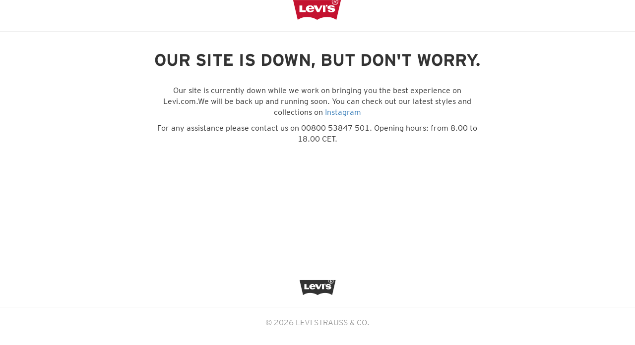

--- FILE ---
content_type: text/html
request_url: https://www.levi.com/AM/en/basic-t-shirts/c/levi_men_collections_modern_basic
body_size: 11681
content:
<!doctype html>
<html>

<head>
	<title>EU Levi.com Maintenance Page</title>
	<meta name="title" content="Levi's">
  <meta http-equiv="content-type" content="text/html; charset=UTF-8">
	<meta http-equiv="X-UA-Compatible" content="IE=edge,chrome=1">
	<meta name="title" content="Levi's Jeans - Men's and Women&#39;s Clothing - The Original Jeans - Red Tab, SilverTab &amp; Premium">
	<meta name="viewport" content="width=device-width">
	<meta property="og:title" content="Levi&#39;s Jeans - Men&#39;s and Women&#39;s Clothing - The Original Jeans - Red Tab, SilverTab &amp; Premium">
	<meta property="og:type" content="website">
	<meta property="og:url" content="https://www.levi.com">
	<meta property="fb:app_id" content="112732465411086">

	<!-- Main stylesheet -->
	<link href="\sites\css\levi-maintenance.min.css" rel="stylesheet">
	<!-- <link href="..\sites\css\levi-maintenance.min.css" rel="stylesheet"> -->

	<!-- Zen 2020 -->
	<script>

		let winLocation = window.location.pathname;
		let isLocal = window.location.protocol === 'file:' ? true : false;
		let currentCountry = isLocal ? 'en' : winLocation.slice(1,3);
		let currentLocale = isLocal ? 'en' : winLocation.slice(4,9);
		//let currentCountry = 'FR';
		//let currentLocale = 'en';

		let getDevice = function(){
			if( window.screen.width > 1024 ){
				return 'desktop'
			} else if ( window.screen.width < 639 ){
				return 'mobile'
			} else {
				return 'tablet'
			}
		}

		let currentExperience = !window.hasOwnProperty('screenwidth') ? getDevice() : window.screenwidth;

		var LSCO = LSCO || {};
		LSCO.dtos = {
			"globalData": {
				"page_type": "Maintenance",
				"page_type": "maintenance",
				"template": "global,maintenance",
				"campaign_id": "",
				"int_campaign": "",
				"country": currentCountry,
				"currency": 'none',
				"locale": currentLocale,
				"department": "",
				"experience": currentExperience,
				"brand": "Levi",
				"breadcrumb": []
			}
		}

		var segmentSourceId = 'ojeL8XQZAoJ2iF9bROYAa44t9EQy5C4h';

		// segment.js
		!function(){var analytics=window.analytics=window.analytics||[];if(!analytics.initialize)if(analytics.invoked)window.console&&console.error&&console.error("Segment snippet included twice.");else{analytics.invoked=!0;analytics.methods=["trackSubmit","trackClick","trackLink","trackForm","pageview","identify","reset","group","track","ready","alias","debug","page","once","off","on"];analytics.factory=function(t){return function(){var e=Array.prototype.slice.call(arguments);e.unshift(t);analytics.push(e);return analytics}};for(var t=0;t<analytics.methods.length;t++){var e=analytics.methods[t];analytics[e]=analytics.factory(e)}analytics.load=function(t,e){var n=document.createElement("script");n.type="text/javascript";n.async=!0;n.src=("https:"===document.location.protocol?"https://":"http://")+"cdn.segment.com/analytics.js/v1/"+t+"/analytics.min.js";var o=document.getElementsByTagName("script")[0];o.parentNode.insertBefore(n,o);analytics._loadOptions=e};analytics.SNIPPET_VERSION="4.1.0";
		analytics.load( segmentSourceId );
		analytics.page();
		}}();

		let dataObj = {
			"maintenance_down" : {
			  "en_gb": "OUR SITE IS DOWN, BUT DON'T WORRY.",
			  "es_es": "NUESTRO SITIO ESTÁ TENIENDO PROBLEMAS, PERO NO TE PREOCUPES.",
			  "fr_fr": "NOTRE SITE EST EN PANNE, MAIS NE VOUS INQUIÉTEZ PAS.",
			  "it_it": "AL MOMENTO IL NOSTRO SITO È IN MANUTENZIONE, MA NON PREOCCUPARTI.",
			  "nl_nl": "ONZE SITE IS NIET BESCHIKBAAR, MAAR MAAK JE GEEN ZORGEN.",
			  "ru_ru": "НАШ САЙТ НЕ РАБОТАЕТ, НО НЕ СТОИТ БЕСПОКОИТЬСЯ.",
			  "sv_se": "VÅR HEMSIDA ÄR NERE, MEN OROA DIG INTE.",
			  "da_dk": "VORES WEBSTED ER NEDE, MEN BARE ROLIG.",
			  "de_de": "UNSERE WEBSITE IST DERZEIT NICHT VERFÜGBAR.",
			  "pl_pl": "NASZA STRONA NIE DZIAŁA, ALE NIE MARTW SIĘ."
			},
			"maintenance_thing_or_two" : {
			  "en_gb": "Our site is currently down while we work on bringing you the best experience on Levi.com.We will be back up and running soon. You can check out our latest styles and collections on ",
			  "es_es": "Nuestro sitio web está actualmente en mantenimiento mientras trabajamos para brindarte la mejor experiencia en Levi.com. Pronto volveremos a estar en funcionamiento. .Puedes ver nuestros últimos estilos y colecciones en ",
			  "fr_fr": "Notre site est actuellement en panne pendant que nous nous efforçons de vous offrir la meilleure expérience possible sur Levi.com. </br>Nous serons bientôt de nouveau opérationnels. Vous pouvez découvrir nos derniers styles et collections sur ",
			  "it_it": "Il nostro sito è momentaneamente inattivo. </br>Stiamo lavorando per offrirti una migliore esperienza su Levi.com. </br>Torneremo presto a funzionare. Puoi dare un'occhiata ai nostri ultimi stili e collezioni su ",
			  "nl_nl": "Onze site is momenteel offline terwijl we eraan werken om u de beste ervaring op Levi.com te bieden. </br>We zullen binnenkort weer operationeel zijn. Je kunt onze nieuwste stijlen en collecties bekijken op ",
			  "ru_ru": "Мы знаем, как восстановить его, и работаем день и ночь, чтобы он снова был как новый.",
			  "sv_se": "Vi vet ett och annat om restaurering och arbetar dygnet runt för att göra allt nytt.",
			  "da_dk": "Vi arbejder hårdt på at få den op og køre igen, det er nemlig noget, vi ved noget om.",
			  "de_de": "Unsere Website ist derzeit nicht erreichbar, während dieser Zeit arbeiten wir daran, Ihnen die beste Erfahrung auf Levi.com zu bieten. </br>Wir werden aber bald wieder für Sie da sein. Sie können unsere neuesten Styles und Kollektionen auf ansehen ",
			  "pl_pl": "Nasza witryna jest obecnie niedostępna, ponieważ pracujemy nad zapewnieniem jak najlepszych doznań podczas korzystania z Levi.com. </br>Wkrótce będziemy z powrotem. Nasze najnowsze style i kolekcje znajdziesz także na "
			},
			"maintenance_check_back" : {
			  "en_gb": "For any assistance please contact us on 00800 53847 501. Opening hours: from 8.00 to 18.00 CET.",
			  "es_es": "Para cualquier ayuda o asistencia, ponte en contacto con nosotros en el teléfono 00800 53847 501. Horario: de 8.00 a 18.00 CET.",
			  "fr_fr": "Pour toute assistance, veuillez nous contacter au 00800 53847 501. Heures d'ouverture : de 8.00 à 18.00 CET.",
			  "it_it": "In caso di assistenza contattaci allo 00800 53847 501. Orario di apertura: dalle 8.00 alle 18.00 CET.",
			  "nl_nl": "Neem voor verdere assistentie contact met ons op via 00800 53847 501. Openingstijden: van 8.00 tot 18.00 uur CET.",
			  "ru_ru": "Попробуйте зайти немного позднее. Если вам необходима срочная помощь, позвоните по телефону: 00800 53847 501",
			  "sv_se": "Vänligen försök igen senare. För omedelbar hjälp: 00800 53847 501",
			  "da_dk": "Kom snart tilbage. For hurtig assistance: 00800 53847 501",
			  "de_de": "Für weitere Unterstützung können Sie und unter 00800 53847 501 zwischen 8.00 und 18.00 Uhr MEZ erreichen.",
			  "pl_pl": "W celu uzyskania pomocy, prosimy o kontakt pod numerem 00800 53847 501. Infolinia czynna jest w godzinach: od 8.00 do 18.00 CET."
			},
		};
		let instaObj = {
			"maintenance_instagram" : {
			  "en": "",
			  "gb": "<a href='https://www.instagram.com/levis_uk/' title='instagram.com/levis_uk' target='_blank' alt='instagram.com/levis_uk'>Instagram</a>",
			  "es": "<a href='https://www.instagram.com/levis_spain/' title='instagram.com/levis_spain' target='_blank' alt='instagram.com/levis_spain'>Instagram</a>",
			  "fr": "<a href='https://www.instagram.com/levis_fr/' title='instagram.com/levis_fr' target='_blank' alt='instagram.com/levis_fr'>Instagram</a>",
			  "it": "<a href='https://www.instagram.com/levis_ita/' title='instagram.com/levis_ita' target='_blank' alt='instagram.com/levis_ita'>Instagram</a>",
			  "nl": "<a href='https://www.instagram.com/levis_nl/' title='instagram.com/levis_nl' target='_blank' alt='instagram.com/levis_nl'>Instagram</a>",
			  "ru": "",
			  "se": "",
			  "dk": "",
			  "de": "<a href='https://www.instagram.com/levis_germany/' title='instagram.com/levis_germany' target='_blank' alt='instagram.com/levis_germany'>Instagram</a>",
			  "pl": "<a href='https://www.instagram.com/levis_poland/' title='instagram.com/levis_poland' target='_blank' alt='instagram.com/levis_poland'>Instagram</a>"
			}
		};
	</script>
	<!-- Zen 2020 -->

</head>

<body>
	<!-- Start of Maintenance Page -->
	<div class="global-mt">
		<div class="container-fluid">
			<i class="header-icon lsco-icon lscoicon-levis-logo-no-padding" aria-hidden="true"></i>
			<div class="row">
				<hr>
			</div>
		</div>
		<div class="container">
			<div class="row">
				<div class="text-center">
					<div class="col-xs-12 col-xs-offset-0 col-sm-10 col-sm-offset-1 col-md-10 col-md-offset-1 col-lg-10 col-lg-offset-1">
						<h2 class="maintenance_down">Our site is down, but don't worry.</h2>
					</div>
					<div class="col-xs-12 col-xs-offset-0 col-sm-10 col-sm-offset-1 col-md-8 col-md-offset-2 col-lg-8 col-lg-offset-2">
						<p>
							<span class="maintenance_thing_or_two">Our site is currently down while we work on bringing you the best experience on Levi.com.We will be back up and running soon. You can check out our latest styles and collections on</span>
							<span class="maintenance_instagram"><a href='https://www.instagram.com/levis_uk/' title='instagram.com/levis_uk' target='_blank' alt='instagram.com/levis_uk'>Instagram</a></span>
						</p>
						<p class="maintenance_check_back">For any assistance please contact us on 00800 53847 501. Opening hours: from 8.00 to 18.00 CET.</p>
					</div>
				</div>
			</div>
			<div class="push-footer"></div>
		</div>

		<!-- Copyright Footer -->
		<footer class="footer-copyright">
			<i class="lsco-icon lscoicon-levis-logo-no-padding" aria-hidden="true"></i>
			<hr>
			<p>
				&copy; <script>document.write(new Date().getFullYear())</script><noscript>2022</noscript> LEVI STRAUSS &amp; CO.
			</p>
		</footer>
	</div>

	<script type="text/javascript">

		let currentLocaleLowercase = currentLocale.toLowerCase();
		let currentCountryLowercase = currentCountry.toLowerCase();
		
		// set locale lang
		if ( currentLocaleLowercase in dataObj.maintenance_down ) {
			document.getElementsByClassName("maintenance_down")[0].innerHTML = dataObj.maintenance_down[ currentLocaleLowercase ];
			document.getElementsByClassName("maintenance_thing_or_two")[0].innerHTML = dataObj.maintenance_thing_or_two[ currentLocaleLowercase ];
			document.getElementsByClassName("maintenance_check_back")[0].innerHTML = dataObj.maintenance_check_back[ currentLocaleLowercase ];
			document.getElementsByClassName("maintenance_instagram")[0].innerHTML = '';
		}
		if ( currentCountryLowercase in instaObj.maintenance_instagram ) {
			document.getElementsByClassName("maintenance_instagram")[0].innerHTML = instaObj.maintenance_instagram[ currentCountryLowercase ];
		}


	    lsanalytics = {
	        track: function(_event, properties) {
	            window.lsanalytics_earlyTrackingCalls = window.lsanalytics_earlyTrackingCalls || [];
	            window.lsanalytics_earlyTrackingCalls.push({
	                "event": _event,
	                "properties": properties
	            });
	            console.log("*** lsanalytics *** storing " + _event + ": " + JSON.stringify(properties));
	        },
	        page: (function _dummyPage() {
	            window._pageLoaded = true;
	            return _dummyPage;
	        })()
	    };
	</script>

</body>
<script type="text/javascript" src="https://www.levi.com/_ui/tealeaf/levi-tealeaf-w3c-5.4.1805.js"></script>
<script type="text/javascript" src="https://tags.bluekai.com/site/39908?ret=js&limit=1"></script>
</html>


--- FILE ---
content_type: application/x-javascript
request_url: https://www.levi.com/_ui/tealeaf/levi-tealeaf-w3c-5.4.1805.js
body_size: 50532
content:
var TLT=null;

/* pako 1.0.4 nodeca/pako with Dojo/AMD/RequireJS Fix */
!function(t){if("object"==typeof exports&&"undefined"!=typeof module)module.exports=t();else{var e;e="undefined"!=typeof window?window:"undefined"!=typeof global?global:"undefined"!=typeof self?self:this,e.pako=t()}}(function(){return function t(e,a,n){function r(s,h){if(!a[s]){if(!e[s]){var l="function"==typeof require&&require;if(!h&&l)return l(s,!0);if(i)return i(s,!0);var o=new Error("Cannot find module '"+s+"'");throw o.code="MODULE_NOT_FOUND",o}var _=a[s]={exports:{}};e[s][0].call(_.exports,function(t){var a=e[s][1][t];return r(a?a:t)},_,_.exports,t,e,a,n)}return a[s].exports}for(var i="function"==typeof require&&require,s=0;s<n.length;s++)r(n[s]);return r}({1:[function(t,e,a){"use strict";var n="undefined"!=typeof Uint8Array&&"undefined"!=typeof Uint16Array&&"undefined"!=typeof Int32Array;a.assign=function(t){for(var e=Array.prototype.slice.call(arguments,1);e.length;){var a=e.shift();if(a){if("object"!=typeof a)throw new TypeError(a+"must be non-object");for(var n in a)a.hasOwnProperty(n)&&(t[n]=a[n])}}return t},a.shrinkBuf=function(t,e){return t.length===e?t:t.subarray?t.subarray(0,e):(t.length=e,t)};var r={arraySet:function(t,e,a,n,r){if(e.subarray&&t.subarray)return void t.set(e.subarray(a,a+n),r);for(var i=0;i<n;i++)t[r+i]=e[a+i]},flattenChunks:function(t){var e,a,n,r,i,s;for(n=0,e=0,a=t.length;e<a;e++)n+=t[e].length;for(s=new Uint8Array(n),r=0,e=0,a=t.length;e<a;e++)i=t[e],s.set(i,r),r+=i.length;return s}},i={arraySet:function(t,e,a,n,r){for(var i=0;i<n;i++)t[r+i]=e[a+i]},flattenChunks:function(t){return[].concat.apply([],t)}};a.setTyped=function(t){t?(a.Buf8=Uint8Array,a.Buf16=Uint16Array,a.Buf32=Int32Array,a.assign(a,r)):(a.Buf8=Array,a.Buf16=Array,a.Buf32=Array,a.assign(a,i))},a.setTyped(n)},{}],2:[function(t,e,a){"use strict";function n(t,e){if(e<65537&&(t.subarray&&s||!t.subarray&&i))return String.fromCharCode.apply(null,r.shrinkBuf(t,e));for(var a="",n=0;n<e;n++)a+=String.fromCharCode(t[n]);return a}var r=t("./common"),i=!0,s=!0;try{String.fromCharCode.apply(null,[0])}catch(t){i=!1}try{String.fromCharCode.apply(null,new Uint8Array(1))}catch(t){s=!1}for(var h=new r.Buf8(256),l=0;l<256;l++)h[l]=l>=252?6:l>=248?5:l>=240?4:l>=224?3:l>=192?2:1;h[254]=h[254]=1,a.string2buf=function(t){var e,a,n,i,s,h=t.length,l=0;for(i=0;i<h;i++)a=t.charCodeAt(i),55296===(64512&a)&&i+1<h&&(n=t.charCodeAt(i+1),56320===(64512&n)&&(a=65536+(a-55296<<10)+(n-56320),i++)),l+=a<128?1:a<2048?2:a<65536?3:4;for(e=new r.Buf8(l),s=0,i=0;s<l;i++)a=t.charCodeAt(i),55296===(64512&a)&&i+1<h&&(n=t.charCodeAt(i+1),56320===(64512&n)&&(a=65536+(a-55296<<10)+(n-56320),i++)),a<128?e[s++]=a:a<2048?(e[s++]=192|a>>>6,e[s++]=128|63&a):a<65536?(e[s++]=224|a>>>12,e[s++]=128|a>>>6&63,e[s++]=128|63&a):(e[s++]=240|a>>>18,e[s++]=128|a>>>12&63,e[s++]=128|a>>>6&63,e[s++]=128|63&a);return e},a.buf2binstring=function(t){return n(t,t.length)},a.binstring2buf=function(t){for(var e=new r.Buf8(t.length),a=0,n=e.length;a<n;a++)e[a]=t.charCodeAt(a);return e},a.buf2string=function(t,e){var a,r,i,s,l=e||t.length,o=new Array(2*l);for(r=0,a=0;a<l;)if(i=t[a++],i<128)o[r++]=i;else if(s=h[i],s>4)o[r++]=65533,a+=s-1;else{for(i&=2===s?31:3===s?15:7;s>1&&a<l;)i=i<<6|63&t[a++],s--;s>1?o[r++]=65533:i<65536?o[r++]=i:(i-=65536,o[r++]=55296|i>>10&1023,o[r++]=56320|1023&i)}return n(o,r)},a.utf8border=function(t,e){var a;for(e=e||t.length,e>t.length&&(e=t.length),a=e-1;a>=0&&128===(192&t[a]);)a--;return a<0?e:0===a?e:a+h[t[a]]>e?a:e}},{"./common":1}],3:[function(t,e,a){"use strict";function n(t,e,a,n){for(var r=65535&t|0,i=t>>>16&65535|0,s=0;0!==a;){s=a>2e3?2e3:a,a-=s;do r=r+e[n++]|0,i=i+r|0;while(--s);r%=65521,i%=65521}return r|i<<16|0}e.exports=n},{}],4:[function(t,e,a){"use strict";function n(){for(var t,e=[],a=0;a<256;a++){t=a;for(var n=0;n<8;n++)t=1&t?3988292384^t>>>1:t>>>1;e[a]=t}return e}function r(t,e,a,n){var r=i,s=n+a;t^=-1;for(var h=n;h<s;h++)t=t>>>8^r[255&(t^e[h])];return t^-1}var i=n();e.exports=r},{}],5:[function(t,e,a){"use strict";function n(t,e){return t.msg=O[e],e}function r(t){return(t<<1)-(t>4?9:0)}function i(t){for(var e=t.length;--e>=0;)t[e]=0}function s(t){var e=t.state,a=e.pending;a>t.avail_out&&(a=t.avail_out),0!==a&&(j.arraySet(t.output,e.pending_buf,e.pending_out,a,t.next_out),t.next_out+=a,e.pending_out+=a,t.total_out+=a,t.avail_out-=a,e.pending-=a,0===e.pending&&(e.pending_out=0))}function h(t,e){U._tr_flush_block(t,t.block_start>=0?t.block_start:-1,t.strstart-t.block_start,e),t.block_start=t.strstart,s(t.strm)}function l(t,e){t.pending_buf[t.pending++]=e}function o(t,e){t.pending_buf[t.pending++]=e>>>8&255,t.pending_buf[t.pending++]=255&e}function _(t,e,a,n){var r=t.avail_in;return r>n&&(r=n),0===r?0:(t.avail_in-=r,j.arraySet(e,t.input,t.next_in,r,a),1===t.state.wrap?t.adler=D(t.adler,e,r,a):2===t.state.wrap&&(t.adler=I(t.adler,e,r,a)),t.next_in+=r,t.total_in+=r,r)}function d(t,e){var a,n,r=t.max_chain_length,i=t.strstart,s=t.prev_length,h=t.nice_match,l=t.strstart>t.w_size-dt?t.strstart-(t.w_size-dt):0,o=t.window,_=t.w_mask,d=t.prev,u=t.strstart+_t,f=o[i+s-1],c=o[i+s];t.prev_length>=t.good_match&&(r>>=2),h>t.lookahead&&(h=t.lookahead);do if(a=e,o[a+s]===c&&o[a+s-1]===f&&o[a]===o[i]&&o[++a]===o[i+1]){i+=2,a++;do;while(o[++i]===o[++a]&&o[++i]===o[++a]&&o[++i]===o[++a]&&o[++i]===o[++a]&&o[++i]===o[++a]&&o[++i]===o[++a]&&o[++i]===o[++a]&&o[++i]===o[++a]&&i<u);if(n=_t-(u-i),i=u-_t,n>s){if(t.match_start=e,s=n,n>=h)break;f=o[i+s-1],c=o[i+s]}}while((e=d[e&_])>l&&0!==--r);return s<=t.lookahead?s:t.lookahead}function u(t){var e,a,n,r,i,s=t.w_size;do{if(r=t.window_size-t.lookahead-t.strstart,t.strstart>=s+(s-dt)){j.arraySet(t.window,t.window,s,s,0),t.match_start-=s,t.strstart-=s,t.block_start-=s,a=t.hash_size,e=a;do n=t.head[--e],t.head[e]=n>=s?n-s:0;while(--a);a=s,e=a;do n=t.prev[--e],t.prev[e]=n>=s?n-s:0;while(--a);r+=s}if(0===t.strm.avail_in)break;if(a=_(t.strm,t.window,t.strstart+t.lookahead,r),t.lookahead+=a,t.lookahead+t.insert>=ot)for(i=t.strstart-t.insert,t.ins_h=t.window[i],t.ins_h=(t.ins_h<<t.hash_shift^t.window[i+1])&t.hash_mask;t.insert&&(t.ins_h=(t.ins_h<<t.hash_shift^t.window[i+ot-1])&t.hash_mask,t.prev[i&t.w_mask]=t.head[t.ins_h],t.head[t.ins_h]=i,i++,t.insert--,!(t.lookahead+t.insert<ot)););}while(t.lookahead<dt&&0!==t.strm.avail_in)}function f(t,e){var a=65535;for(a>t.pending_buf_size-5&&(a=t.pending_buf_size-5);;){if(t.lookahead<=1){if(u(t),0===t.lookahead&&e===q)return vt;if(0===t.lookahead)break}t.strstart+=t.lookahead,t.lookahead=0;var n=t.block_start+a;if((0===t.strstart||t.strstart>=n)&&(t.lookahead=t.strstart-n,t.strstart=n,h(t,!1),0===t.strm.avail_out))return vt;if(t.strstart-t.block_start>=t.w_size-dt&&(h(t,!1),0===t.strm.avail_out))return vt}return t.insert=0,e===N?(h(t,!0),0===t.strm.avail_out?kt:zt):t.strstart>t.block_start&&(h(t,!1),0===t.strm.avail_out)?vt:vt}function c(t,e){for(var a,n;;){if(t.lookahead<dt){if(u(t),t.lookahead<dt&&e===q)return vt;if(0===t.lookahead)break}if(a=0,t.lookahead>=ot&&(t.ins_h=(t.ins_h<<t.hash_shift^t.window[t.strstart+ot-1])&t.hash_mask,a=t.prev[t.strstart&t.w_mask]=t.head[t.ins_h],t.head[t.ins_h]=t.strstart),0!==a&&t.strstart-a<=t.w_size-dt&&(t.match_length=d(t,a)),t.match_length>=ot)if(n=U._tr_tally(t,t.strstart-t.match_start,t.match_length-ot),t.lookahead-=t.match_length,t.match_length<=t.max_lazy_match&&t.lookahead>=ot){t.match_length--;do t.strstart++,t.ins_h=(t.ins_h<<t.hash_shift^t.window[t.strstart+ot-1])&t.hash_mask,a=t.prev[t.strstart&t.w_mask]=t.head[t.ins_h],t.head[t.ins_h]=t.strstart;while(0!==--t.match_length);t.strstart++}else t.strstart+=t.match_length,t.match_length=0,t.ins_h=t.window[t.strstart],t.ins_h=(t.ins_h<<t.hash_shift^t.window[t.strstart+1])&t.hash_mask;else n=U._tr_tally(t,0,t.window[t.strstart]),t.lookahead--,t.strstart++;if(n&&(h(t,!1),0===t.strm.avail_out))return vt}return t.insert=t.strstart<ot-1?t.strstart:ot-1,e===N?(h(t,!0),0===t.strm.avail_out?kt:zt):t.last_lit&&(h(t,!1),0===t.strm.avail_out)?vt:yt}function p(t,e){for(var a,n,r;;){if(t.lookahead<dt){if(u(t),t.lookahead<dt&&e===q)return vt;if(0===t.lookahead)break}if(a=0,t.lookahead>=ot&&(t.ins_h=(t.ins_h<<t.hash_shift^t.window[t.strstart+ot-1])&t.hash_mask,a=t.prev[t.strstart&t.w_mask]=t.head[t.ins_h],t.head[t.ins_h]=t.strstart),t.prev_length=t.match_length,t.prev_match=t.match_start,t.match_length=ot-1,0!==a&&t.prev_length<t.max_lazy_match&&t.strstart-a<=t.w_size-dt&&(t.match_length=d(t,a),t.match_length<=5&&(t.strategy===J||t.match_length===ot&&t.strstart-t.match_start>4096)&&(t.match_length=ot-1)),t.prev_length>=ot&&t.match_length<=t.prev_length){r=t.strstart+t.lookahead-ot,n=U._tr_tally(t,t.strstart-1-t.prev_match,t.prev_length-ot),t.lookahead-=t.prev_length-1,t.prev_length-=2;do++t.strstart<=r&&(t.ins_h=(t.ins_h<<t.hash_shift^t.window[t.strstart+ot-1])&t.hash_mask,a=t.prev[t.strstart&t.w_mask]=t.head[t.ins_h],t.head[t.ins_h]=t.strstart);while(0!==--t.prev_length);if(t.match_available=0,t.match_length=ot-1,t.strstart++,n&&(h(t,!1),0===t.strm.avail_out))return vt}else if(t.match_available){if(n=U._tr_tally(t,0,t.window[t.strstart-1]),n&&h(t,!1),t.strstart++,t.lookahead--,0===t.strm.avail_out)return vt}else t.match_available=1,t.strstart++,t.lookahead--}return t.match_available&&(n=U._tr_tally(t,0,t.window[t.strstart-1]),t.match_available=0),t.insert=t.strstart<ot-1?t.strstart:ot-1,e===N?(h(t,!0),0===t.strm.avail_out?kt:zt):t.last_lit&&(h(t,!1),0===t.strm.avail_out)?vt:yt}function g(t,e){for(var a,n,r,i,s=t.window;;){if(t.lookahead<=_t){if(u(t),t.lookahead<=_t&&e===q)return vt;if(0===t.lookahead)break}if(t.match_length=0,t.lookahead>=ot&&t.strstart>0&&(r=t.strstart-1,n=s[r],n===s[++r]&&n===s[++r]&&n===s[++r])){i=t.strstart+_t;do;while(n===s[++r]&&n===s[++r]&&n===s[++r]&&n===s[++r]&&n===s[++r]&&n===s[++r]&&n===s[++r]&&n===s[++r]&&r<i);t.match_length=_t-(i-r),t.match_length>t.lookahead&&(t.match_length=t.lookahead)}if(t.match_length>=ot?(a=U._tr_tally(t,1,t.match_length-ot),t.lookahead-=t.match_length,t.strstart+=t.match_length,t.match_length=0):(a=U._tr_tally(t,0,t.window[t.strstart]),t.lookahead--,t.strstart++),a&&(h(t,!1),0===t.strm.avail_out))return vt}return t.insert=0,e===N?(h(t,!0),0===t.strm.avail_out?kt:zt):t.last_lit&&(h(t,!1),0===t.strm.avail_out)?vt:yt}function m(t,e){for(var a;;){if(0===t.lookahead&&(u(t),0===t.lookahead)){if(e===q)return vt;break}if(t.match_length=0,a=U._tr_tally(t,0,t.window[t.strstart]),t.lookahead--,t.strstart++,a&&(h(t,!1),0===t.strm.avail_out))return vt}return t.insert=0,e===N?(h(t,!0),0===t.strm.avail_out?kt:zt):t.last_lit&&(h(t,!1),0===t.strm.avail_out)?vt:yt}function b(t,e,a,n,r){this.good_length=t,this.max_lazy=e,this.nice_length=a,this.max_chain=n,this.func=r}function w(t){t.window_size=2*t.w_size,i(t.head),t.max_lazy_match=E[t.level].max_lazy,t.good_match=E[t.level].good_length,t.nice_match=E[t.level].nice_length,t.max_chain_length=E[t.level].max_chain,t.strstart=0,t.block_start=0,t.lookahead=0,t.insert=0,t.match_length=t.prev_length=ot-1,t.match_available=0,t.ins_h=0}function v(){this.strm=null,this.status=0,this.pending_buf=null,this.pending_buf_size=0,this.pending_out=0,this.pending=0,this.wrap=0,this.gzhead=null,this.gzindex=0,this.method=Z,this.last_flush=-1,this.w_size=0,this.w_bits=0,this.w_mask=0,this.window=null,this.window_size=0,this.prev=null,this.head=null,this.ins_h=0,this.hash_size=0,this.hash_bits=0,this.hash_mask=0,this.hash_shift=0,this.block_start=0,this.match_length=0,this.prev_match=0,this.match_available=0,this.strstart=0,this.match_start=0,this.lookahead=0,this.prev_length=0,this.max_chain_length=0,this.max_lazy_match=0,this.level=0,this.strategy=0,this.good_match=0,this.nice_match=0,this.dyn_ltree=new j.Buf16(2*ht),this.dyn_dtree=new j.Buf16(2*(2*it+1)),this.bl_tree=new j.Buf16(2*(2*st+1)),i(this.dyn_ltree),i(this.dyn_dtree),i(this.bl_tree),this.l_desc=null,this.d_desc=null,this.bl_desc=null,this.bl_count=new j.Buf16(lt+1),this.heap=new j.Buf16(2*rt+1),i(this.heap),this.heap_len=0,this.heap_max=0,this.depth=new j.Buf16(2*rt+1),i(this.depth),this.l_buf=0,this.lit_bufsize=0,this.last_lit=0,this.d_buf=0,this.opt_len=0,this.static_len=0,this.matches=0,this.insert=0,this.bi_buf=0,this.bi_valid=0}function y(t){var e;return t&&t.state?(t.total_in=t.total_out=0,t.data_type=Y,e=t.state,e.pending=0,e.pending_out=0,e.wrap<0&&(e.wrap=-e.wrap),e.status=e.wrap?ft:bt,t.adler=2===e.wrap?0:1,e.last_flush=q,U._tr_init(e),H):n(t,K)}function k(t){var e=y(t);return e===H&&w(t.state),e}function z(t,e){return t&&t.state?2!==t.state.wrap?K:(t.state.gzhead=e,H):K}function x(t,e,a,r,i,s){if(!t)return K;var h=1;if(e===G&&(e=6),r<0?(h=0,r=-r):r>15&&(h=2,r-=16),i<1||i>$||a!==Z||r<8||r>15||e<0||e>9||s<0||s>W)return n(t,K);8===r&&(r=9);var l=new v;return t.state=l,l.strm=t,l.wrap=h,l.gzhead=null,l.w_bits=r,l.w_size=1<<l.w_bits,l.w_mask=l.w_size-1,l.hash_bits=i+7,l.hash_size=1<<l.hash_bits,l.hash_mask=l.hash_size-1,l.hash_shift=~~((l.hash_bits+ot-1)/ot),l.window=new j.Buf8(2*l.w_size),l.head=new j.Buf16(l.hash_size),l.prev=new j.Buf16(l.w_size),l.lit_bufsize=1<<i+6,l.pending_buf_size=4*l.lit_bufsize,l.pending_buf=new j.Buf8(l.pending_buf_size),l.d_buf=1*l.lit_bufsize,l.l_buf=3*l.lit_bufsize,l.level=e,l.strategy=s,l.method=a,k(t)}function B(t,e){return x(t,e,Z,tt,et,X)}function A(t,e){var a,h,_,d;if(!t||!t.state||e>R||e<0)return t?n(t,K):K;if(h=t.state,!t.output||!t.input&&0!==t.avail_in||h.status===wt&&e!==N)return n(t,0===t.avail_out?P:K);if(h.strm=t,a=h.last_flush,h.last_flush=e,h.status===ft)if(2===h.wrap)t.adler=0,l(h,31),l(h,139),l(h,8),h.gzhead?(l(h,(h.gzhead.text?1:0)+(h.gzhead.hcrc?2:0)+(h.gzhead.extra?4:0)+(h.gzhead.name?8:0)+(h.gzhead.comment?16:0)),l(h,255&h.gzhead.time),l(h,h.gzhead.time>>8&255),l(h,h.gzhead.time>>16&255),l(h,h.gzhead.time>>24&255),l(h,9===h.level?2:h.strategy>=Q||h.level<2?4:0),l(h,255&h.gzhead.os),h.gzhead.extra&&h.gzhead.extra.length&&(l(h,255&h.gzhead.extra.length),l(h,h.gzhead.extra.length>>8&255)),h.gzhead.hcrc&&(t.adler=I(t.adler,h.pending_buf,h.pending,0)),h.gzindex=0,h.status=ct):(l(h,0),l(h,0),l(h,0),l(h,0),l(h,0),l(h,9===h.level?2:h.strategy>=Q||h.level<2?4:0),l(h,xt),h.status=bt);else{var u=Z+(h.w_bits-8<<4)<<8,f=-1;f=h.strategy>=Q||h.level<2?0:h.level<6?1:6===h.level?2:3,u|=f<<6,0!==h.strstart&&(u|=ut),u+=31-u%31,h.status=bt,o(h,u),0!==h.strstart&&(o(h,t.adler>>>16),o(h,65535&t.adler)),t.adler=1}if(h.status===ct)if(h.gzhead.extra){for(_=h.pending;h.gzindex<(65535&h.gzhead.extra.length)&&(h.pending!==h.pending_buf_size||(h.gzhead.hcrc&&h.pending>_&&(t.adler=I(t.adler,h.pending_buf,h.pending-_,_)),s(t),_=h.pending,h.pending!==h.pending_buf_size));)l(h,255&h.gzhead.extra[h.gzindex]),h.gzindex++;h.gzhead.hcrc&&h.pending>_&&(t.adler=I(t.adler,h.pending_buf,h.pending-_,_)),h.gzindex===h.gzhead.extra.length&&(h.gzindex=0,h.status=pt)}else h.status=pt;if(h.status===pt)if(h.gzhead.name){_=h.pending;do{if(h.pending===h.pending_buf_size&&(h.gzhead.hcrc&&h.pending>_&&(t.adler=I(t.adler,h.pending_buf,h.pending-_,_)),s(t),_=h.pending,h.pending===h.pending_buf_size)){d=1;break}d=h.gzindex<h.gzhead.name.length?255&h.gzhead.name.charCodeAt(h.gzindex++):0,l(h,d)}while(0!==d);h.gzhead.hcrc&&h.pending>_&&(t.adler=I(t.adler,h.pending_buf,h.pending-_,_)),0===d&&(h.gzindex=0,h.status=gt)}else h.status=gt;if(h.status===gt)if(h.gzhead.comment){_=h.pending;do{if(h.pending===h.pending_buf_size&&(h.gzhead.hcrc&&h.pending>_&&(t.adler=I(t.adler,h.pending_buf,h.pending-_,_)),s(t),_=h.pending,h.pending===h.pending_buf_size)){d=1;break}d=h.gzindex<h.gzhead.comment.length?255&h.gzhead.comment.charCodeAt(h.gzindex++):0,l(h,d)}while(0!==d);h.gzhead.hcrc&&h.pending>_&&(t.adler=I(t.adler,h.pending_buf,h.pending-_,_)),0===d&&(h.status=mt)}else h.status=mt;if(h.status===mt&&(h.gzhead.hcrc?(h.pending+2>h.pending_buf_size&&s(t),h.pending+2<=h.pending_buf_size&&(l(h,255&t.adler),l(h,t.adler>>8&255),t.adler=0,h.status=bt)):h.status=bt),0!==h.pending){if(s(t),0===t.avail_out)return h.last_flush=-1,H}else if(0===t.avail_in&&r(e)<=r(a)&&e!==N)return n(t,P);if(h.status===wt&&0!==t.avail_in)return n(t,P);if(0!==t.avail_in||0!==h.lookahead||e!==q&&h.status!==wt){var c=h.strategy===Q?m(h,e):h.strategy===V?g(h,e):E[h.level].func(h,e);if(c!==kt&&c!==zt||(h.status=wt),c===vt||c===kt)return 0===t.avail_out&&(h.last_flush=-1),H;if(c===yt&&(e===T?U._tr_align(h):e!==R&&(U._tr_stored_block(h,0,0,!1),e===L&&(i(h.head),0===h.lookahead&&(h.strstart=0,h.block_start=0,h.insert=0))),s(t),0===t.avail_out))return h.last_flush=-1,H}return e!==N?H:h.wrap<=0?F:(2===h.wrap?(l(h,255&t.adler),l(h,t.adler>>8&255),l(h,t.adler>>16&255),l(h,t.adler>>24&255),l(h,255&t.total_in),l(h,t.total_in>>8&255),l(h,t.total_in>>16&255),l(h,t.total_in>>24&255)):(o(h,t.adler>>>16),o(h,65535&t.adler)),s(t),h.wrap>0&&(h.wrap=-h.wrap),0!==h.pending?H:F)}function C(t){var e;return t&&t.state?(e=t.state.status,e!==ft&&e!==ct&&e!==pt&&e!==gt&&e!==mt&&e!==bt&&e!==wt?n(t,K):(t.state=null,e===bt?n(t,M):H)):K}function S(t,e){var a,n,r,s,h,l,o,_,d=e.length;if(!t||!t.state)return K;if(a=t.state,s=a.wrap,2===s||1===s&&a.status!==ft||a.lookahead)return K;for(1===s&&(t.adler=D(t.adler,e,d,0)),a.wrap=0,d>=a.w_size&&(0===s&&(i(a.head),a.strstart=0,a.block_start=0,a.insert=0),_=new j.Buf8(a.w_size),j.arraySet(_,e,d-a.w_size,a.w_size,0),e=_,d=a.w_size),h=t.avail_in,l=t.next_in,o=t.input,t.avail_in=d,t.next_in=0,t.input=e,u(a);a.lookahead>=ot;){n=a.strstart,r=a.lookahead-(ot-1);do a.ins_h=(a.ins_h<<a.hash_shift^a.window[n+ot-1])&a.hash_mask,a.prev[n&a.w_mask]=a.head[a.ins_h],a.head[a.ins_h]=n,n++;while(--r);a.strstart=n,a.lookahead=ot-1,u(a)}return a.strstart+=a.lookahead,a.block_start=a.strstart,a.insert=a.lookahead,a.lookahead=0,a.match_length=a.prev_length=ot-1,a.match_available=0,t.next_in=l,t.input=o,t.avail_in=h,a.wrap=s,H}var E,j=t("../utils/common"),U=t("./trees"),D=t("./adler32"),I=t("./crc32"),O=t("./messages"),q=0,T=1,L=3,N=4,R=5,H=0,F=1,K=-2,M=-3,P=-5,G=-1,J=1,Q=2,V=3,W=4,X=0,Y=2,Z=8,$=9,tt=15,et=8,at=29,nt=256,rt=nt+1+at,it=30,st=19,ht=2*rt+1,lt=15,ot=3,_t=258,dt=_t+ot+1,ut=32,ft=42,ct=69,pt=73,gt=91,mt=103,bt=113,wt=666,vt=1,yt=2,kt=3,zt=4,xt=3;E=[new b(0,0,0,0,f),new b(4,4,8,4,c),new b(4,5,16,8,c),new b(4,6,32,32,c),new b(4,4,16,16,p),new b(8,16,32,32,p),new b(8,16,128,128,p),new b(8,32,128,256,p),new b(32,128,258,1024,p),new b(32,258,258,4096,p)],a.deflateInit=B,a.deflateInit2=x,a.deflateReset=k,a.deflateResetKeep=y,a.deflateSetHeader=z,a.deflate=A,a.deflateEnd=C,a.deflateSetDictionary=S,a.deflateInfo="pako deflate (from Nodeca project)"},{"../utils/common":1,"./adler32":3,"./crc32":4,"./messages":6,"./trees":7}],6:[function(t,e,a){"use strict";e.exports={2:"need dictionary",1:"stream end",0:"","-1":"file error","-2":"stream error","-3":"data error","-4":"insufficient memory","-5":"buffer error","-6":"incompatible version"}},{}],7:[function(t,e,a){"use strict";function n(t){for(var e=t.length;--e>=0;)t[e]=0}function r(t,e,a,n,r){this.static_tree=t,this.extra_bits=e,this.extra_base=a,this.elems=n,this.max_length=r,this.has_stree=t&&t.length}function i(t,e){this.dyn_tree=t,this.max_code=0,this.stat_desc=e}function s(t){return t<256?lt[t]:lt[256+(t>>>7)]}function h(t,e){t.pending_buf[t.pending++]=255&e,t.pending_buf[t.pending++]=e>>>8&255}function l(t,e,a){t.bi_valid>W-a?(t.bi_buf|=e<<t.bi_valid&65535,h(t,t.bi_buf),t.bi_buf=e>>W-t.bi_valid,t.bi_valid+=a-W):(t.bi_buf|=e<<t.bi_valid&65535,t.bi_valid+=a)}function o(t,e,a){l(t,a[2*e],a[2*e+1])}function _(t,e){var a=0;do a|=1&t,t>>>=1,a<<=1;while(--e>0);return a>>>1}function d(t){16===t.bi_valid?(h(t,t.bi_buf),t.bi_buf=0,t.bi_valid=0):t.bi_valid>=8&&(t.pending_buf[t.pending++]=255&t.bi_buf,t.bi_buf>>=8,t.bi_valid-=8)}function u(t,e){var a,n,r,i,s,h,l=e.dyn_tree,o=e.max_code,_=e.stat_desc.static_tree,d=e.stat_desc.has_stree,u=e.stat_desc.extra_bits,f=e.stat_desc.extra_base,c=e.stat_desc.max_length,p=0;for(i=0;i<=V;i++)t.bl_count[i]=0;for(l[2*t.heap[t.heap_max]+1]=0,a=t.heap_max+1;a<Q;a++)n=t.heap[a],i=l[2*l[2*n+1]+1]+1,i>c&&(i=c,p++),l[2*n+1]=i,n>o||(t.bl_count[i]++,s=0,n>=f&&(s=u[n-f]),h=l[2*n],t.opt_len+=h*(i+s),d&&(t.static_len+=h*(_[2*n+1]+s)));if(0!==p){do{for(i=c-1;0===t.bl_count[i];)i--;t.bl_count[i]--,t.bl_count[i+1]+=2,t.bl_count[c]--,p-=2}while(p>0);for(i=c;0!==i;i--)for(n=t.bl_count[i];0!==n;)r=t.heap[--a],r>o||(l[2*r+1]!==i&&(t.opt_len+=(i-l[2*r+1])*l[2*r],l[2*r+1]=i),n--)}}function f(t,e,a){var n,r,i=new Array(V+1),s=0;for(n=1;n<=V;n++)i[n]=s=s+a[n-1]<<1;for(r=0;r<=e;r++){var h=t[2*r+1];0!==h&&(t[2*r]=_(i[h]++,h))}}function c(){var t,e,a,n,i,s=new Array(V+1);for(a=0,n=0;n<K-1;n++)for(_t[n]=a,t=0;t<1<<et[n];t++)ot[a++]=n;for(ot[a-1]=n,i=0,n=0;n<16;n++)for(dt[n]=i,t=0;t<1<<at[n];t++)lt[i++]=n;for(i>>=7;n<G;n++)for(dt[n]=i<<7,t=0;t<1<<at[n]-7;t++)lt[256+i++]=n;for(e=0;e<=V;e++)s[e]=0;for(t=0;t<=143;)st[2*t+1]=8,t++,s[8]++;for(;t<=255;)st[2*t+1]=9,t++,s[9]++;for(;t<=279;)st[2*t+1]=7,t++,s[7]++;for(;t<=287;)st[2*t+1]=8,t++,s[8]++;for(f(st,P+1,s),t=0;t<G;t++)ht[2*t+1]=5,ht[2*t]=_(t,5);ut=new r(st,et,M+1,P,V),ft=new r(ht,at,0,G,V),ct=new r(new Array(0),nt,0,J,X)}function p(t){var e;for(e=0;e<P;e++)t.dyn_ltree[2*e]=0;for(e=0;e<G;e++)t.dyn_dtree[2*e]=0;for(e=0;e<J;e++)t.bl_tree[2*e]=0;t.dyn_ltree[2*Y]=1,t.opt_len=t.static_len=0,t.last_lit=t.matches=0}function g(t){t.bi_valid>8?h(t,t.bi_buf):t.bi_valid>0&&(t.pending_buf[t.pending++]=t.bi_buf),t.bi_buf=0,t.bi_valid=0}function m(t,e,a,n){g(t),n&&(h(t,a),h(t,~a)),D.arraySet(t.pending_buf,t.window,e,a,t.pending),t.pending+=a}function b(t,e,a,n){var r=2*e,i=2*a;return t[r]<t[i]||t[r]===t[i]&&n[e]<=n[a]}function w(t,e,a){for(var n=t.heap[a],r=a<<1;r<=t.heap_len&&(r<t.heap_len&&b(e,t.heap[r+1],t.heap[r],t.depth)&&r++,!b(e,n,t.heap[r],t.depth));)t.heap[a]=t.heap[r],a=r,r<<=1;t.heap[a]=n}function v(t,e,a){var n,r,i,h,_=0;if(0!==t.last_lit)do n=t.pending_buf[t.d_buf+2*_]<<8|t.pending_buf[t.d_buf+2*_+1],r=t.pending_buf[t.l_buf+_],_++,0===n?o(t,r,e):(i=ot[r],o(t,i+M+1,e),h=et[i],0!==h&&(r-=_t[i],l(t,r,h)),n--,i=s(n),o(t,i,a),h=at[i],0!==h&&(n-=dt[i],l(t,n,h)));while(_<t.last_lit);o(t,Y,e)}function y(t,e){var a,n,r,i=e.dyn_tree,s=e.stat_desc.static_tree,h=e.stat_desc.has_stree,l=e.stat_desc.elems,o=-1;for(t.heap_len=0,t.heap_max=Q,a=0;a<l;a++)0!==i[2*a]?(t.heap[++t.heap_len]=o=a,t.depth[a]=0):i[2*a+1]=0;for(;t.heap_len<2;)r=t.heap[++t.heap_len]=o<2?++o:0,i[2*r]=1,t.depth[r]=0,t.opt_len--,h&&(t.static_len-=s[2*r+1]);for(e.max_code=o,a=t.heap_len>>1;a>=1;a--)w(t,i,a);r=l;do a=t.heap[1],t.heap[1]=t.heap[t.heap_len--],w(t,i,1),n=t.heap[1],t.heap[--t.heap_max]=a,t.heap[--t.heap_max]=n,i[2*r]=i[2*a]+i[2*n],t.depth[r]=(t.depth[a]>=t.depth[n]?t.depth[a]:t.depth[n])+1,i[2*a+1]=i[2*n+1]=r,t.heap[1]=r++,w(t,i,1);while(t.heap_len>=2);t.heap[--t.heap_max]=t.heap[1],u(t,e),f(i,o,t.bl_count)}function k(t,e,a){var n,r,i=-1,s=e[1],h=0,l=7,o=4;for(0===s&&(l=138,o=3),e[2*(a+1)+1]=65535,n=0;n<=a;n++)r=s,s=e[2*(n+1)+1],++h<l&&r===s||(h<o?t.bl_tree[2*r]+=h:0!==r?(r!==i&&t.bl_tree[2*r]++,t.bl_tree[2*Z]++):h<=10?t.bl_tree[2*$]++:t.bl_tree[2*tt]++,h=0,i=r,0===s?(l=138,o=3):r===s?(l=6,o=3):(l=7,o=4))}function z(t,e,a){var n,r,i=-1,s=e[1],h=0,_=7,d=4;for(0===s&&(_=138,d=3),n=0;n<=a;n++)if(r=s,s=e[2*(n+1)+1],!(++h<_&&r===s)){if(h<d){do o(t,r,t.bl_tree);while(0!==--h)}else 0!==r?(r!==i&&(o(t,r,t.bl_tree),h--),o(t,Z,t.bl_tree),l(t,h-3,2)):h<=10?(o(t,$,t.bl_tree),l(t,h-3,3)):(o(t,tt,t.bl_tree),l(t,h-11,7));h=0,i=r,0===s?(_=138,d=3):r===s?(_=6,d=3):(_=7,d=4)}}function x(t){var e;for(k(t,t.dyn_ltree,t.l_desc.max_code),k(t,t.dyn_dtree,t.d_desc.max_code),y(t,t.bl_desc),e=J-1;e>=3&&0===t.bl_tree[2*rt[e]+1];e--);return t.opt_len+=3*(e+1)+5+5+4,e}function B(t,e,a,n){var r;for(l(t,e-257,5),l(t,a-1,5),l(t,n-4,4),r=0;r<n;r++)l(t,t.bl_tree[2*rt[r]+1],3);z(t,t.dyn_ltree,e-1),z(t,t.dyn_dtree,a-1)}function A(t){var e,a=4093624447;for(e=0;e<=31;e++,a>>>=1)if(1&a&&0!==t.dyn_ltree[2*e])return O;if(0!==t.dyn_ltree[18]||0!==t.dyn_ltree[20]||0!==t.dyn_ltree[26])return q;for(e=32;e<M;e++)if(0!==t.dyn_ltree[2*e])return q;return O}function C(t){pt||(c(),pt=!0),t.l_desc=new i(t.dyn_ltree,ut),t.d_desc=new i(t.dyn_dtree,ft),t.bl_desc=new i(t.bl_tree,ct),t.bi_buf=0,t.bi_valid=0,p(t)}function S(t,e,a,n){l(t,(L<<1)+(n?1:0),3),m(t,e,a,!0)}function E(t){l(t,N<<1,3),o(t,Y,st),d(t)}function j(t,e,a,n){var r,i,s=0;t.level>0?(t.strm.data_type===T&&(t.strm.data_type=A(t)),y(t,t.l_desc),y(t,t.d_desc),s=x(t),r=t.opt_len+3+7>>>3,i=t.static_len+3+7>>>3,i<=r&&(r=i)):r=i=a+5,a+4<=r&&e!==-1?S(t,e,a,n):t.strategy===I||i===r?(l(t,(N<<1)+(n?1:0),3),v(t,st,ht)):(l(t,(R<<1)+(n?1:0),3),B(t,t.l_desc.max_code+1,t.d_desc.max_code+1,s+1),v(t,t.dyn_ltree,t.dyn_dtree)),p(t),n&&g(t)}function U(t,e,a){return t.pending_buf[t.d_buf+2*t.last_lit]=e>>>8&255,t.pending_buf[t.d_buf+2*t.last_lit+1]=255&e,t.pending_buf[t.l_buf+t.last_lit]=255&a,t.last_lit++,0===e?t.dyn_ltree[2*a]++:(t.matches++,e--,t.dyn_ltree[2*(ot[a]+M+1)]++,t.dyn_dtree[2*s(e)]++),t.last_lit===t.lit_bufsize-1}var D=t("../utils/common"),I=4,O=0,q=1,T=2,L=0,N=1,R=2,H=3,F=258,K=29,M=256,P=M+1+K,G=30,J=19,Q=2*P+1,V=15,W=16,X=7,Y=256,Z=16,$=17,tt=18,et=[0,0,0,0,0,0,0,0,1,1,1,1,2,2,2,2,3,3,3,3,4,4,4,4,5,5,5,5,0],at=[0,0,0,0,1,1,2,2,3,3,4,4,5,5,6,6,7,7,8,8,9,9,10,10,11,11,12,12,13,13],nt=[0,0,0,0,0,0,0,0,0,0,0,0,0,0,0,0,2,3,7],rt=[16,17,18,0,8,7,9,6,10,5,11,4,12,3,13,2,14,1,15],it=512,st=new Array(2*(P+2));n(st);var ht=new Array(2*G);n(ht);var lt=new Array(it);n(lt);var ot=new Array(F-H+1);n(ot);var _t=new Array(K);n(_t);var dt=new Array(G);n(dt);var ut,ft,ct,pt=!1;a._tr_init=C,a._tr_stored_block=S,a._tr_flush_block=j,a._tr_tally=U,a._tr_align=E},{"../utils/common":1}],8:[function(t,e,a){"use strict";function n(){this.input=null,this.next_in=0,this.avail_in=0,this.total_in=0,this.output=null,this.next_out=0,this.avail_out=0,this.total_out=0,this.msg="",this.state=null,this.data_type=2,this.adler=0}e.exports=n},{}],"/lib/deflate.js":[function(t,e,a){"use strict";function n(t){if(!(this instanceof n))return new n(t);this.options=l.assign({level:b,method:v,chunkSize:16384,windowBits:15,memLevel:8,strategy:w,to:""},t||{});var e=this.options;e.raw&&e.windowBits>0?e.windowBits=-e.windowBits:e.gzip&&e.windowBits>0&&e.windowBits<16&&(e.windowBits+=16),this.err=0,this.msg="",this.ended=!1,this.chunks=[],this.strm=new d,this.strm.avail_out=0;var a=h.deflateInit2(this.strm,e.level,e.method,e.windowBits,e.memLevel,e.strategy);if(a!==p)throw new Error(_[a]);if(e.header&&h.deflateSetHeader(this.strm,e.header),e.dictionary){var r;if(r="string"==typeof e.dictionary?o.string2buf(e.dictionary):"[object ArrayBuffer]"===u.call(e.dictionary)?new Uint8Array(e.dictionary):e.dictionary,a=h.deflateSetDictionary(this.strm,r),a!==p)throw new Error(_[a]);this._dict_set=!0}}function r(t,e){var a=new n(e);if(a.push(t,!0),a.err)throw a.msg||_[a.err];return a.result}function i(t,e){return e=e||{},e.raw=!0,r(t,e)}function s(t,e){return e=e||{},e.gzip=!0,r(t,e)}var h=t("./zlib/deflate"),l=t("./utils/common"),o=t("./utils/strings"),_=t("./zlib/messages"),d=t("./zlib/zstream"),u=Object.prototype.toString,f=0,c=4,p=0,g=1,m=2,b=-1,w=0,v=8;n.prototype.push=function(t,e){var a,n,r=this.strm,i=this.options.chunkSize;if(this.ended)return!1;n=e===~~e?e:e===!0?c:f,"string"==typeof t?r.input=o.string2buf(t):"[object ArrayBuffer]"===u.call(t)?r.input=new Uint8Array(t):r.input=t,r.next_in=0,r.avail_in=r.input.length;do{if(0===r.avail_out&&(r.output=new l.Buf8(i),r.next_out=0,r.avail_out=i),a=h.deflate(r,n),a!==g&&a!==p)return this.onEnd(a),this.ended=!0,!1;0!==r.avail_out&&(0!==r.avail_in||n!==c&&n!==m)||("string"===this.options.to?this.onData(o.buf2binstring(l.shrinkBuf(r.output,r.next_out))):this.onData(l.shrinkBuf(r.output,r.next_out)))}while((r.avail_in>0||0===r.avail_out)&&a!==g);return n===c?(a=h.deflateEnd(this.strm),this.onEnd(a),this.ended=!0,a===p):n!==m||(this.onEnd(p),r.avail_out=0,!0)},n.prototype.onData=function(t){this.chunks.push(t)},n.prototype.onEnd=function(t){t===p&&("string"===this.options.to?this.result=this.chunks.join(""):this.result=l.flattenChunks(this.chunks)),this.chunks=[],this.err=t,this.msg=this.strm.msg},a.Deflate=n,a.deflate=r,a.deflateRaw=i,a.gzip=s},{"./utils/common":1,"./utils/strings":2,"./zlib/deflate":5,"./zlib/messages":6,"./zlib/zstream":8}]},{},[])("/lib/deflate.js")});

/* 5.4 with Fetch mod */
if(window.TLT){throw"Attempting to recreate TLT. Library may be included more than once on the page.";} window.TLT=(function(){"use strict";function logScreenview(type,name,referrerName,root){var dcid=null,screenviewMsg=null,queue=TLT.getService("queue"),replay=TLT.getModule("replay"),cookieModule=TLT.getModule("TLCookie"),webEvent=null,urlInfo=TLT.utils.getOriginAndPath();if(!name||typeof name!=="string"){return;} if(!referrerName||typeof referrerName!=="string"){referrerName="";} screenviewMsg={type:2,screenview:{type:type,name:name,url:urlInfo.path,host:urlInfo.origin,referrer:referrerName}};if(type==="LOAD"){webEvent={type:"screenview_load",name:name};}else if(type==="UNLOAD"){webEvent={type:"screenview_unload",name:name};} if(webEvent&&replay){dcid=replay.onevent(webEvent);} if(dcid){screenviewMsg.dcid=dcid;} if(type==="LOAD"||type==="UNLOAD"){queue.post("",screenviewMsg,"DEFAULT");} if(webEvent&&cookieModule){cookieModule.onevent(webEvent);}} function addGeolocationMsg(position){var geolocationMsg,queue=TLT.getService("queue");if(!position||!position.coords){return;} geolocationMsg={type:13,geolocation:{"lat":position.coords.latitude,"long":position.coords.longitude,"accuracy":Math.ceil(position.coords.accuracy)}};queue.post("",geolocationMsg,"DEFAULT");} function addGeolocationErrorMsg(){var geolocationMsg,queue=TLT.getService("queue");geolocationMsg={type:13,geolocation:{"errorCode":201,"error":"Permission denied."}};queue.post("",geolocationMsg,"DEFAULT");} var tltStartTime=(new Date()).getTime(),tltPageId,modules={},services={},initialized=false,state=null,isFrameBlacklisted=(function(){var blacklistedFrames,checkedFrames=[];function prepareBlacklistedFrames(scope){var browserService=core.getService("browser"),blacklist=core.getCoreConfig().framesBlacklist,foundFrames,i;blacklistedFrames=blacklistedFrames||[];scope=scope||null;if(typeof blacklist!=="undefined"&&blacklist.length>0){for(i=0;i<blacklist.length;i+=1){foundFrames=browserService.queryAll(blacklist[i],scope);if(foundFrames&&foundFrames.length>0){blacklistedFrames=blacklistedFrames.concat(foundFrames);}} checkedFrames=checkedFrames.concat(browserService.queryAll('iframe',scope));}} function isFrameBlacklisted(iframe){if(core.utils.indexOf(checkedFrames,iframe)<0){prepareBlacklistedFrames(iframe.ownerDocument);} return core.utils.indexOf(blacklistedFrames,iframe)>-1;} isFrameBlacklisted.clearCache=function(){blacklistedFrames=null;};return isFrameBlacklisted;}()),lastClickedElement=null,servicePassthroughs={"config":["getConfig","updateConfig","getCoreConfig","updateCoreConfig","getModuleConfig","updateModuleConfig","getServiceConfig","updateServiceConfig"],"queue":["post","setAutoFlush","flushAll"],"browserBase":["getXPathFromNode","processDOMEvent"]},loadUnloadHandler=(function(){var status={};return{normalizeModuleEvents:function(moduleName,moduleEvents,localTop,documentScope){var modStatus=status[moduleName],load=false,unload=false,browserService=core.getService("browser");localTop=localTop||core._getLocalTop();documentScope=documentScope||localTop.document;if(modStatus){return;} status[moduleName]={loadFired:false,pageHideFired:false};core.utils.forEach(moduleEvents,function(eventConfig){switch(eventConfig.name){case"load":load=true;moduleEvents.push(core.utils.mixin(core.utils.mixin({},eventConfig),{name:"pageshow"}));break;case"unload":unload=true;moduleEvents.push(core.utils.mixin(core.utils.mixin({},eventConfig),{name:"pagehide"}));moduleEvents.push(core.utils.mixin(core.utils.mixin({},eventConfig),{name:"beforeunload"}));break;case"change":if(core.utils.isLegacyIE&&core.getFlavor()==="w3c"){moduleEvents.push(core.utils.mixin(core.utils.mixin({},eventConfig),{name:"propertychange"}));} break;}});if(!load&&!unload){delete status[moduleName];return;} status[moduleName].silentLoad=!load;status[moduleName].silentUnload=!unload;if(!load){moduleEvents.push({name:"load",target:localTop});} if(!unload){moduleEvents.push({name:"unload",target:localTop});}},canPublish:function(moduleName,event){var mod;if(status.hasOwnProperty(moduleName)===false){return true;} mod=status[moduleName];switch(event.type){case"load":mod.pageHideFired=false;mod.loadFired=true;return!mod.silentLoad;case"pageshow":mod.pageHideFired=false;event.type="load";return!mod.loadFired&&!mod.silentLoad;case"pagehide":event.type="unload";mod.loadFired=false;mod.pageHideFired=true;return!mod.silentUnload;case"unload":case"beforeunload":event.type="unload";mod.loadFired=false;return!mod.pageHideFired&&!mod.silentUnload;} return true;},isUnload:function(event){return typeof event==="object"?(event.type==="unload"||event.type==="beforeunload"||event.type==="pagehide"):false;}};}()),events={},bridgeCallbacks={},_init=function(){},_callback=null,okToCallInit=true,resetInactivityTimer=function(){},fullDOMFlushed=false,detectScreenviewChange=(function(){var location=window.location,prevPathname=location.pathname,prevHash=location.hash,prevScreenview="";return function(){var currPathname=location.pathname,currHash=location.hash,currScreenview=prevScreenview;if(currPathname!==prevPathname){currScreenview=currPathname+currHash;}else if(currHash!==prevHash){currScreenview=currHash;} if(currScreenview!==prevScreenview){if(prevScreenview){logScreenview("UNLOAD",prevScreenview);} logScreenview("LOAD",currScreenview);prevScreenview=currScreenview;prevPathname=currPathname;prevHash=currHash;}};}()),isElementBlocked=function(element,scope){var i,j,len,isBlocked=false,browserService=core.getService("browser"),blockedList=core.getCoreConfig().blockedElements,blockedElem,blockedElems,blockedElemsLen;if(!blockedList||!blockedList.length){isElementBlocked=function(){return false;};return isBlocked;} if(!element||!element.nodeType){return isBlocked;} scope=scope||core.utils.getDocument(element);for(i=0,len=blockedList.length;i<len&&!isBlocked;i+=1){blockedElems=browserService.queryAll(blockedList[i],scope);for(j=0,blockedElemsLen=blockedElems.length;j<blockedElemsLen&&!isBlocked;j+=1){blockedElem=blockedElems[j];isBlocked=blockedElem.contains?blockedElem.contains(element):blockedElem===element;}} return isBlocked;},core={getStartTime:function(){return tltStartTime;},getPageId:function(){return tltPageId||"#";},getLibraryVersion:function(){return"5.4.0.1805";},init:function(config,callback){var timeoutCallback;_callback=callback;if(!okToCallInit){throw"init must only be called once!";} tltPageId="P."+this.utils.getRandomString(28);okToCallInit=false;timeoutCallback=function(event){event=event||window.event||{};if(document.addEventListener||event.type==="load"||document.readyState==="complete"){if(document.removeEventListener){document.removeEventListener("DOMContentLoaded",timeoutCallback,false);window.removeEventListener("load",timeoutCallback,false);}else{document.detachEvent("onreadystatechange",timeoutCallback);window.detachEvent("onload",timeoutCallback);} _init(config,callback);}};if(document.readyState==="complete"){setTimeout(timeoutCallback);}else if(document.addEventListener){document.addEventListener("DOMContentLoaded",timeoutCallback,false);window.addEventListener("load",timeoutCallback,false);}else{document.attachEvent("onreadystatechange",timeoutCallback);window.attachEvent("onload",timeoutCallback);}},isInitialized:function(){return initialized;},getState:function(){return state;},destroy:function(skipEvents){var token="",eventName="",target=null,serviceName=null,service=null,browser=null,delegateTarget=false;if(okToCallInit){return false;} this.stopAll();if(!skipEvents){browser=this.getService("browser");for(token in events){if(events.hasOwnProperty(token)&&browser!==null){eventName=token.split("|")[0];target=events[token].target;delegateTarget=events[token].delegateTarget||undefined;browser.unsubscribe(eventName,target,this._publishEvent,delegateTarget);}}} for(serviceName in services){if(services.hasOwnProperty(serviceName)){service=services[serviceName].instance;if(service&&typeof service.destroy==="function"){service.destroy();} services[serviceName].instance=null;}} isFrameBlacklisted.clearCache();events={};initialized=false;okToCallInit=true;state="destroyed";if(typeof _callback==="function"){try{_callback("destroyed");}catch(e){}}},_updateModules:function(scope){var config=this.getCoreConfig(),browser=this.getService("browser"),moduleConfig=null,moduleName=null,result=true;if(config&&browser&&config.modules){try{for(moduleName in config.modules){if(config.modules.hasOwnProperty(moduleName)){moduleConfig=config.modules[moduleName];if(modules.hasOwnProperty(moduleName)){if(moduleConfig.enabled===false){this.stop(moduleName);continue;} this.start(moduleName);if(moduleConfig.events){this._registerModuleEvents(moduleName,moduleConfig.events,scope);}}}} this._registerModuleEvents.clearCache();}catch(e){core.destroy();result=false;}}else{result=false;} return result;},rebind:function(scope){core._updateModules(scope);},getSessionData:function(){if(!core.isInitialized()){return;} var rv=null,sessionData=null,scName,scValue,config=core.getCoreConfig();if(!config||!config.sessionDataEnabled){return null;} sessionData=config.sessionData||{};scName=sessionData.sessionQueryName;if(scName){scValue=core.utils.getQueryStringValue(scName,sessionData.sessionQueryDelim);}else{scName=sessionData.sessionCookieName||"TLTSID";scValue=core.utils.getCookieValue(scName);} if(scName&&scValue){rv=rv||{};rv.tltSCN=scName;rv.tltSCV=scValue;rv.tltSCVNeedsHashing=!!sessionData.sessionValueNeedsHashing;} return rv;},logGeolocation:function(position){var replayConfig=core.getModuleConfig("replay")||{},geolocationConfigOptions=core.utils.getValue(replayConfig,"geolocation.options",{timeout:30000,enableHighAccuracy:true,maximumAge:0}),geolocationEnabled=core.utils.getValue(replayConfig,"geolocation.enabled",false),navigator=window.navigator;if(!position){if(!geolocationEnabled||!navigator||!navigator.geolocation||!navigator.geolocation.getCurrentPosition){return;} navigator.geolocation.getCurrentPosition(addGeolocationMsg,addGeolocationErrorMsg,geolocationConfigOptions);}else{addGeolocationMsg(position);}},logCustomEvent:function(name,customMsgObj){if(!core.isInitialized()){return;} var customMsg=null,queue=this.getService("queue");if(!name||typeof name!=="string"){name="CUSTOM";} customMsgObj=customMsgObj||{};customMsg={type:5,customEvent:{name:name,data:customMsgObj}};queue.post("",customMsg,"DEFAULT");},logExceptionEvent:function(msg,url,line){if(!core.isInitialized()){return;} var exceptionMsg=null,queue=this.getService("queue");if(!msg||typeof msg!=="string"){return;} url=url||"";line=line||"";exceptionMsg={type:6,exception:{description:msg,url:url,line:line}};queue.post("",exceptionMsg);},logFormCompletion:function(submitted,valid){if(!core.isInitialized()){return;} var queue=this.getService("queue"),formCompletionMsg={type:15,formCompletion:{submitted:!!submitted,valid:(typeof valid==="boolean"?valid:null)}};queue.post("",formCompletionMsg);},logScreenviewLoad:function(name,referrerName,root){if(!core.isInitialized()){return;} logScreenview("LOAD",name,referrerName,root);},logScreenviewUnload:function(name){if(!core.isInitialized()){return;} logScreenview("UNLOAD",name);},logDOMCapture:function(root,config){var dcid=null,domCaptureData,domCaptureService,domCaptureServiceConfig,msg,queue;if(!this.isInitialized()){return dcid;} if(core.utils.isLegacyIE){return dcid;} domCaptureService=this.getService("domCapture");if(domCaptureService){root=root||window.document;domCaptureServiceConfig=this.getServiceConfig("domCapture");config=this.utils.mixin({},domCaptureServiceConfig.options,config);domCaptureData=domCaptureService.captureDOM(root,config);if(domCaptureData){dcid=config.dcid||("dcid-"+this.utils.getSerialNumber()+"."+(new Date()).getTime());domCaptureData.dcid=dcid;domCaptureData.eventOn=!!config.eventOn;msg={"type":12,"domCapture":domCaptureData};queue=this.getService("queue");queue.post("",msg,"DEFAULT");if(config.qffd!==false&&!fullDOMFlushed&&msg.domCapture.fullDOM){queue.flush();fullDOMFlushed=true;}}else{dcid=null;}} return dcid;},performDOMCapture:function(moduleName,root,config){return this.logDOMCapture(root,config);},performFormCompletion:function(moduleName,submitted,valid){return this.logFormCompletion(submitted,valid);},_bridgeCallback:function(cbType){var callBackType=bridgeCallbacks[cbType];if(callBackType&&callBackType.enabled){return callBackType;} return null;},logScreenCapture:function(){if(!core.isInitialized()){return;} var bridgeCallback=core._bridgeCallback("screenCapture");if(bridgeCallback!==null){bridgeCallback.cbFunction();}},enableTealeafFramework:function(){if(!core.isInitialized()){return;} var bridgeCallback=core._bridgeCallback("enableTealeafFramework");if(bridgeCallback!==null){bridgeCallback.cbFunction();}},disableTealeafFramework:function(){if(!core.isInitialized()){return;} var bridgeCallback=core._bridgeCallback("disableTealeafFramework");if(bridgeCallback!==null){bridgeCallback.cbFunction();}},startNewTLFSession:function(){if(!core.isInitialized()){return;} var bridgeCallback=core._bridgeCallback("startNewTLFSession");if(bridgeCallback!==null){bridgeCallback.cbFunction();}},currentSessionId:function(){if(!core.isInitialized()){return;} var sessionId,bridgeCallback=core._bridgeCallback("currentSessionId");if(bridgeCallback!==null){sessionId=bridgeCallback.cbFunction();} return sessionId;},defaultValueForConfigurableItem:function(configItem){if(!core.isInitialized()){return;} var value,bridgeCallback=core._bridgeCallback("defaultValueForConfigurableItem");if(bridgeCallback!==null){value=bridgeCallback.cbFunction(configItem);} return value;},valueForConfigurableItem:function(configItem){if(!core.isInitialized()){return;} var value,bridgeCallback=core._bridgeCallback("valueForConfigurableItem");if(bridgeCallback!==null){value=bridgeCallback.cbFunction(configItem);} return value;},setConfigurableItem:function(configItem,value){if(!core.isInitialized()){return;} var result=false,bridgeCallback=core._bridgeCallback("setConfigurableItem");if(bridgeCallback!==null){result=bridgeCallback.cbFunction(configItem,value);} return result;},addAdditionalHttpHeader:function(key,value){if(!core.isInitialized()){return;} var result=false,bridgeCallback=core._bridgeCallback("addAdditionalHttpHeader");if(bridgeCallback!==null){result=bridgeCallback.cbFunction(key,value);} return result;},logCustomEventBridge:function(eventName,jsonData,logLevel){if(!core.isInitialized()){return;} var result=false,bridgeCallback=core._bridgeCallback("logCustomEventBridge");if(bridgeCallback!==null){result=bridgeCallback.cbFunction(eventName,jsonData,logLevel);} return result;},registerBridgeCallbacks:function(callbacks){var i,j,len,cb=null,cbEntry,cbList,cbListLen,utils=this.utils;if(!callbacks){return false;} if(callbacks.length===0){bridgeCallbacks={};return false;} try{for(i=0,len=callbacks.length;i<len;i+=1){cb=callbacks[i];if(typeof cb==="object"&&cb.cbType&&cb.cbFunction){cbEntry={enabled:cb.enabled,cbFunction:cb.cbFunction,cbOrder:cb.order||0};if(utils.isUndefOrNull(bridgeCallbacks[cb.cbType])){bridgeCallbacks[cb.cbType]=cbEntry;}else{if(!utils.isArray(bridgeCallbacks[cb.cbType])){bridgeCallbacks[cb.cbType]=[bridgeCallbacks[cb.cbType]];} cbList=bridgeCallbacks[cb.cbType];for(j=0,cbListLen=cbList.length;j<cbListLen;j+=1){if(cbList[j].cbOrder>cbEntry.cbOrder){break;}} cbList.splice(j,0,cbEntry);}}}}catch(e){return false;} return true;},redirectQueue:function(queue){var i,j,len,cb,cbList,cbListLen,retval,utils=this.utils,sS;if(!queue||!queue.length){return queue;} cb=bridgeCallbacks.messageRedirect;if(!cb){return queue;} if(!utils.isArray(cb)){cbList=[cb];}else{cbList=cb;} sS=core.getService("serializer");for(j=0,cbListLen=cbList.length;j<cbListLen;j+=1){cb=cbList[j];if(cb&&cb.enabled){for(i=0,len=queue.length;i<len;i+=1){retval=cb.cbFunction(sS.serialize(queue[i]),queue[i]);if(retval&&typeof retval==="object"){queue[i]=retval;}else{queue.splice(i,1);i-=1;len=queue.length;}}}} return queue;},_hasSameOrigin:function(iframe){try{return iframe.document.location.host===document.location.host&&iframe.document.location.protocol===document.location.protocol;}catch(e){} return false;},provideRequestHeaders:function(){var headers=null,addHeadersCB=bridgeCallbacks.addRequestHeaders;if(addHeadersCB&&addHeadersCB.enabled){headers=addHeadersCB.cbFunction();} return headers;},_registerModuleEvents:(function(){var idCache,frameLoadPending=0,normalizeToObject=function(prop,localTop,documentScope){if(prop==="window"){return localTop;} if(prop==="document"){return documentScope;} return prop;};function _registerModuleEventsOnScope(moduleName,moduleEvents,scope){var browserBase=core.getService("browserBase"),browser=core.getService("browser"),documentScope=core.utils.getDocument(scope),localTop=core._getLocalTop(),isFrame=core.utils.isIFrameDescendant(scope),frameId,e,i;scope=scope||documentScope;loadUnloadHandler.normalizeModuleEvents(moduleName,moduleEvents,localTop,documentScope);if(isFrame){frameId=browserBase.ElementData.prototype.examineID(scope).id;if(typeof frameId==="string"){frameId=frameId.slice(0,frameId.length-1);for(e in events){if(events.hasOwnProperty(e)){for(i=0;i<events[e].length;i+=1){if(moduleName===events[e][i]){if(e.indexOf(frameId)!==-1){delete events[e];break;}}}}}}} core.utils.forEach(moduleEvents,function(eventConfig){var target=normalizeToObject(eventConfig.target,localTop,documentScope)||documentScope,delegateTarget=normalizeToObject(eventConfig.delegateTarget,localTop,documentScope),token="";if(eventConfig.recurseFrames!==true&&isFrame){return;} if(typeof target==="string"){if(eventConfig.delegateTarget&&core.getFlavor()==="jQuery"){token=core._buildToken4delegateTarget(eventConfig.name,target,eventConfig.delegateTarget);if(!events.hasOwnProperty(token)){events[token]=[moduleName];events[token].target=target;events[token].delegateTarget=delegateTarget;browser.subscribe(eventConfig.name,target,core._publishEvent,delegateTarget,token);}else{events[token].push(moduleName);}}else{core.utils.forEach(browser.queryAll(target,scope),function(element){var idData=idCache.get(element);if(!idData){idData=browserBase.ElementData.prototype.examineID(element);idCache.set(element,idData);} token=eventConfig.name+"|"+idData.id+idData.idType;if(core.utils.indexOf(events[token],moduleName)!==-1){return;} events[token]=events[token]||[];events[token].push(moduleName);events[token].target=element;browser.subscribe(eventConfig.name,element,core._publishEvent);});}}else{token=core._buildToken4bubbleTarget(eventConfig.name,target,typeof eventConfig.target==="undefined");if(!events.hasOwnProperty(token)){events[token]=[moduleName];browser.subscribe(eventConfig.name,target,core._publishEvent);}else{if(core.utils.indexOf(events[token],moduleName)===-1){events[token].push(moduleName);}}} if(token!==""){if(typeof target!=="string"){events[token].target=target;}}});} function _isFrameLoaded(hIFrame){var iFrameWindow=core.utils.getIFrameWindow(hIFrame);return(iFrameWindow!==null)&&core._hasSameOrigin(iFrameWindow)&&(iFrameWindow.document!==null)&&iFrameWindow.document.readyState==="complete";} function registerModuleEvents(moduleName,moduleEvents,scope){scope=scope||core._getLocalTop().document;idCache=idCache||new core.utils.WeakMap();_registerModuleEventsOnScope(moduleName,moduleEvents,scope);if(moduleName!=="performance"){var hIFrame=null,hIFrameWindow=null,browserService=core.getService("browser"),dcService=core.getService("domCapture"),cIFrames=browserService.queryAll("iframe, frame",scope),i,iLength;for(i=0,iLength=cIFrames.length;i<iLength;i+=1){hIFrame=cIFrames[i];if(isFrameBlacklisted(hIFrame)){continue;} if(_isFrameLoaded(hIFrame)){hIFrameWindow=core.utils.getIFrameWindow(hIFrame);core._registerModuleEvents(moduleName,moduleEvents,hIFrameWindow.document);dcService.observeWindow(hIFrameWindow);continue;} frameLoadPending+=1;(function(moduleName,moduleEvents,hIFrame){var hIFrameWindow=null,_iframeContext={moduleName:moduleName,moduleEvents:moduleEvents,hIFrame:hIFrame,_registerModuleEventsDelayed:function(){var hIFrameWindow=null;if(!isFrameBlacklisted(hIFrame)){hIFrameWindow=core.utils.getIFrameWindow(hIFrame);if(core._hasSameOrigin(hIFrameWindow)){core._registerModuleEvents(moduleName,moduleEvents,hIFrameWindow.document);dcService.observeWindow(hIFrameWindow);}} frameLoadPending-=1;if(!frameLoadPending){core._publishEvent({type:"loadWithFrames",custom:true});}}};core.utils.addEventListener(hIFrame,"load",function(){_iframeContext._registerModuleEventsDelayed();});if(core.utils.isLegacyIE&&_isFrameLoaded(hIFrame)){hIFrameWindow=core.utils.getIFrameWindow(hIFrame);core.utils.addEventListener(hIFrameWindow.document,"readystatechange",function(){_iframeContext._registerModuleEventsDelayed();});}}(moduleName,moduleEvents,hIFrame));}}} registerModuleEvents.clearCache=function(){if(idCache){idCache.clear();idCache=null;}};return registerModuleEvents;}()),_buildToken4currentTarget:function(event){var target=event.nativeEvent?event.nativeEvent.currentTarget:null,idData=target?this.getService("browserBase").ElementData.prototype.examineID(target):{id:event.target?event.target.id:null,idType:event.target?event.target.idType:-1};return event.type+"|"+idData.id+idData.idType;},_buildToken4delegateTarget:function(eventType,target,delegateTarget){return eventType+"|"+target+"|"+delegateTarget;},_buildToken4bubbleTarget:function(eventType,target,checkIframe,delegateTarget){var localTop=core._getLocalTop(),localWindow,browserService=core.getService("browser"),_getIframeElement=function(documentScope){var retVal=null;if(core._hasSameOrigin(localWindow.parent)){core.utils.forEach(browserService.queryAll("iframe, frame",localWindow.parent.document),function(iframe){var iFrameWindow=null;if(!isFrameBlacklisted(iframe)){iFrameWindow=core.utils.getIFrameWindow(iframe);if(core._hasSameOrigin(iFrameWindow)&&iFrameWindow.document===documentScope){retVal=iframe;}}});} return retVal;},documentScope=core.utils.getDocument(target),browserBase=this.getService("browserBase"),iframeElement=null,tmpTarget,retVal=eventType,idData;if(documentScope){localWindow=documentScope.defaultView||documentScope.parentWindow;} if(target===window||target===window.window){retVal+="|null-2|window";}else{if(checkIframe&&localWindow&&core._hasSameOrigin(localWindow.parent)&&typeof documentScope!=="undefined"&&localTop.document!==documentScope){iframeElement=_getIframeElement(documentScope);if(iframeElement){tmpTarget=browserBase.ElementData.prototype.examineID(iframeElement);retVal+="|"+tmpTarget.xPath+"-2";}}else if(delegateTarget&&delegateTarget!==document&&core.getFlavor()==="jQuery"){retVal+="|null-2|"+core.utils.getTagName(target)+"|"+core.utils.getTagName(delegateTarget);}else{retVal+="|null-2|document";}} return retVal;},_reinitConfig:function(){core._updateModules();},_publishEvent:function(event){var moduleName=null,module=null,token=(event.delegateTarget&&event.data)?event.data:core._buildToken4currentTarget(event),modules=null,i,len,target,modEvent=null,canIgnore=false,canPublish=false,coreConfig=core.getCoreConfig(),browserService=core.getService("browser"),delegateTarget=event.delegateTarget||null,screenviewAutoDetect;if(event.type.match(/^(click|change|blur|mouse|touch)/)){resetInactivityTimer();} screenviewAutoDetect=core.utils.getValue(coreConfig,"screenviewAutoDetect",true);if(screenviewAutoDetect){detectScreenviewChange();} if((event.type==="load"||event.type==="pageshow")&&!event.nativeEvent.customLoad){return;} if(core.utils.isIE){if(event.type==="click"){lastClickedElement=event.target.element;} if(event.type==="beforeunload"){canIgnore=false;core.utils.forEach(coreConfig.ieExcludedLinks,function(selector){var i,len,el=browserService.queryAll(selector);for(i=0,len=el?el.length:0;i<len;i+=1){if(typeof el[i]!==undefined&&el[i]===lastClickedElement){canIgnore=true;return;}}});if(canIgnore){return;}}} if(loadUnloadHandler.isUnload(event)){state="unloading";} if(event.type==="change"&&core.utils.isLegacyIE&&core.getFlavor()==="w3c"&&(event.target.element.type==="checkbox"||event.target.element.type==="radio")){return;} if(event.type==="propertychange"){if(event.nativeEvent.propertyName==="checked"&&(event.target.element.type==="checkbox"||(event.target.element.type==="radio"&&event.target.element.checked))){event.type="change";event.target.type="INPUT";}else{return;}} if(event.target&&isElementBlocked(event.target.element)){return;} if(!events.hasOwnProperty(token)){if(event.hasOwnProperty("nativeEvent")){target=event.nativeEvent.currentTarget||event.nativeEvent.target;} token=core._buildToken4bubbleTarget(event.type,target,true,delegateTarget);} if(events.hasOwnProperty(token)){modules=events[token];for(i=0,len=modules.length;i<len;i+=1){moduleName=modules[i];module=core.getModule(moduleName);modEvent=core.utils.mixin({},event);if(module&&core.isStarted(moduleName)&&typeof module.onevent==="function"){canPublish=loadUnloadHandler.canPublish(moduleName,modEvent);if(canPublish){module.onevent(modEvent);}}}} if(modEvent&&modEvent.type==="unload"&&canPublish){core.destroy();}},_getLocalTop:function(){return window.window;},addModule:function(moduleName,creator){modules[moduleName]={creator:creator,instance:null,context:null,messages:[]};if(this.isInitialized()){this.start(moduleName);}},getModule:function(moduleName){if(modules[moduleName]&&modules[moduleName].instance){return modules[moduleName].instance;} return null;},removeModule:function(moduleName){this.stop(moduleName);delete modules[moduleName];},isStarted:function(moduleName){return modules.hasOwnProperty(moduleName)&&modules[moduleName].instance!==null;},start:function(moduleName){var moduleData=modules[moduleName],instance=null;if(moduleData&&moduleData.instance===null){moduleData.context=new TLT.ModuleContext(moduleName,this);instance=moduleData.instance=moduleData.creator(moduleData.context);if(typeof instance.init==="function"){instance.init();}}},startAll:function(){var moduleName=null;for(moduleName in modules){if(modules.hasOwnProperty(moduleName)){this.start(moduleName);}}},stop:function(moduleName){var moduleData=modules[moduleName],instance=null;if(moduleData&&moduleData.instance!==null){instance=moduleData.instance;if(typeof instance.destroy==="function"){instance.destroy();} moduleData.instance=moduleData.context=null;}},stopAll:function(){var moduleName=null;for(moduleName in modules){if(modules.hasOwnProperty(moduleName)){this.stop(moduleName);}}},addService:function(serviceName,creator){services[serviceName]={creator:creator,instance:null};},getService:function(serviceName){if(services.hasOwnProperty(serviceName)){if(!services[serviceName].instance){try{services[serviceName].instance=services[serviceName].creator(this);if(typeof services[serviceName].instance.init==="function"){services[serviceName].instance.init();}}catch(e){return null;} if(typeof services[serviceName].instance.getServiceName!=="function"){services[serviceName].instance.getServiceName=function(){return serviceName;};}} return services[serviceName].instance;} return null;},removeService:function(serviceName){delete services[serviceName];},broadcast:function(message){var i=0,len=0,prop=null,module=null;if(message&&typeof message==="object"){for(prop in modules){if(modules.hasOwnProperty(prop)){module=modules[prop];if(core.utils.indexOf(module.messages,message.type)>-1){if(typeof module.instance.onmessage==="function"){module.instance.onmessage(message);}}}}}},listen:function(moduleName,messageType){var module=null;if(this.isStarted(moduleName)){module=modules[moduleName];if(core.utils.indexOf(module.messages,messageType)===-1){module.messages.push(messageType);}}},fail:function(message,failcode,skipEvents){message="UIC FAILED. "+message;try{core.destroy(!!skipEvents);}finally{core.utils.clog(message);throw new core.UICError(message,failcode);}},UICError:(function(){function UICError(message,errorCode){this.message=message;this.code=errorCode;} UICError.prototype=new Error();UICError.prototype.name="UICError";UICError.prototype.constructor=UICError;return UICError;}()),getFlavor:function(){return"w3c";}};resetInactivityTimer=function(){var coreConfig=core.getCoreConfig(),inactivityTimerId=null,inactivityTimeout=core.utils.getValue(coreConfig,"inactivityTimeout",600000);if(!inactivityTimeout){resetInactivityTimer=function(){};return;} function inactivityTimeoutHandler(){core.utils.clog("UIC self-terminated due to inactivity timeout.");core.destroy();} resetInactivityTimer=function(){if(inactivityTimerId){clearTimeout(inactivityTimerId);inactivityTimerId=null;} inactivityTimerId=setTimeout(inactivityTimeoutHandler,inactivityTimeout);};resetInactivityTimer();};_init=function(config,callback){var configService,event,webEvent,baseBrowser,browserService,cookieModuleConfig,queueServiceConfig,ajaxService,queues,sessionCookieName,sessionCookieValue,endpointURL,killswitchURL,i;if(initialized){core.utils.clog("TLT.init() called more than once. Ignoring.");return;} if(TLT&&TLT.replay){return;} configService=core.getService("config");configService.updateConfig(config);cookieModuleConfig=configService.getModuleConfig("TLCookie")||{};sessionCookieName=cookieModuleConfig.sessionizationCookieName||"TLTSID";sessionCookieValue=core.utils.getCookieValue(sessionCookieName);if(sessionCookieValue==="DND"){if(state!=="destroyed"){core.destroy();} return;} if(!core._updateModules()){if(state!=="destroyed"){core.destroy();} return;} if(configService.subscribe){configService.subscribe("configupdated",core._reinitConfig);} initialized=true;state="loaded";event={type:'load',target:window.window,srcElement:window.window,currentTarget:window.window,bubbles:true,cancelBubble:false,cancelable:true,timeStamp:+new Date(),customLoad:true};baseBrowser=core.getService("browserBase");webEvent=new baseBrowser.WebEvent(event);core._publishEvent(webEvent);ajaxService=core.getService("ajax");queueServiceConfig=core.getServiceConfig("queue");queues=queueServiceConfig.queues||[];for(i=0;i<queues.length;i+=1){if(!sessionCookieValue&&cookieModuleConfig.tlAppKey){endpointURL=queues[i].endpoint;killswitchURL=queues[i].killswitchURL||(endpointURL.match("collectorPost")?endpointURL.replace("collectorPost","switch/"+cookieModuleConfig.tlAppKey):null);if(killswitchURL){ajaxService.sendRequest({type:"GET",url:killswitchURL,async:true,timeout:5000,oncomplete:function(result){if(result.responseText==="0"){core.setAutoFlush(false);core.utils.setCookie(sessionCookieName,"DND");core.destroy();}}});}} if(queues[i].checkEndpoint){ajaxService.sendRequest({oncomplete:function(result){},timeout:queues[i].endpointCheckTimeout||3000,url:queues[i].endpoint,headers:{"X-PageId":tltPageId,"X-Tealeaf-SaaS-AppKey":cookieModuleConfig.tlAppKey,"X-Tealeaf-EndpointCheck":true},async:true,error:function(result){if(result.success){return;} core.setAutoFlush(false);core.destroy();}});}} if(typeof _callback==="function"){try{_callback("initialized");}catch(e){}}};(function(){var name=null,i,len;for(name in servicePassthroughs){if(servicePassthroughs.hasOwnProperty(name)){for(i=0,len=servicePassthroughs[name].length;i<len;i+=1){(function(serviceName,methodName){core[methodName]=function(){var service=this.getService(serviceName);if(service){return service[methodName].apply(service,arguments);}};}(name,servicePassthroughs[name][i]));}}}}());return core;}());(function(){"use strict";var ua=window.navigator.userAgent.toLowerCase(),_isIE=(ua.indexOf("msie")!==-1||ua.indexOf("trident")!==-1),_isLegacyIE=(function(){var isNavTimingSupported=!!window.performance;return(_isIE&&(!isNavTimingSupported||document.documentMode<9));}()),_isAndroid=(ua.indexOf("android")!==-1),_isiOS=/(ipad|iphone|ipod)/.test(ua),_isOperaMini=(ua.indexOf("opera mini")!==-1),tltUniqueIndex=1,tlTypes={"a:":"link","button:button":"button","button:submit":"button","input:button":"button","input:checkbox":"checkBox","input:color":"colorPicker","input:date":"datePicker","input:datetime":"datetimePicker","input:datetime-local":"datetime-local","input:email":"emailInput","input:file":"fileInput","input:image":"button","input:month":"month","input:number":"numberPicker","input:password":"textBox","input:radio":"radioButton","input:range":"slider","input:reset":"button","input:search":"searchBox","input:submit":"button","input:tel":"tel","input:text":"textBox","input:time":"timePicker","input:url":"urlBox","input:week":"week","select:":"selectList","select:select-one":"selectList","textarea:":"textBox","textarea:textarea":"textBox"},utils={isIE:_isIE,isLegacyIE:_isLegacyIE,isAndroid:_isAndroid,isLandscapeZeroDegrees:false,isiOS:_isiOS,isOperaMini:_isOperaMini,isUndefOrNull:function(obj){return typeof obj==="undefined"||obj===null;},isArray:function(obj){return!!(obj&&Object.prototype.toString.call(obj)==="[object Array]");},getSerialNumber:function(){var id;id=tltUniqueIndex;tltUniqueIndex+=1;return id;},getRandomString:function(length,dataSet){var i,dataSetLength,defaultDataSet="ABCDEFGHJKLMNPQRSTUVWXYZ23456789",randomString="";if(!length){return randomString;} if(typeof dataSet!=="string"){dataSet=defaultDataSet;} for(i=0,dataSetLength=dataSet.length;i<length;i+=1){randomString+=dataSet.charAt(Math.floor(Math.random()*dataSetLength));} return randomString;},getValue:function(parentObj,propertyAsStr,defaultValue){var i,len,properties;defaultValue=typeof defaultValue==="undefined"?null:defaultValue;if(!parentObj||typeof parentObj!=="object"||typeof propertyAsStr!=="string"){return defaultValue;} properties=propertyAsStr.split(".");for(i=0,len=properties.length;i<len;i+=1){if(this.isUndefOrNull(parentObj)||typeof parentObj[properties[i]]==="undefined"){return defaultValue;} parentObj=parentObj[properties[i]];} return parentObj;},indexOf:function(array,item){var i,len;if(array&&array.indexOf){return array.indexOf(item);} if(array&&array instanceof Array){for(i=0,len=array.length;i<len;i+=1){if(array[i]===item){return i;}}} return-1;},forEach:function(array,callback,context){var i,len;if(!array||!array.length||!callback||!callback.call){return;} for(i=0,len=array.length;i<len;i+=1){callback.call(context,array[i],i,array);}},some:function(array,callback){var i,len,val=false;for(i=0,len=array.length;i<len;i+=1){val=callback(array[i],i,array);if(val){return val;}} return val;},convertToArray:function(items){var i=0,len=items.length,result=[];while(i<len){result.push(items[i]);i+=1;} return result;},mixin:function(dst){var prop,src,srcId,len;for(srcId=1,len=arguments.length;srcId<len;srcId+=1){src=arguments[srcId];for(prop in src){if(Object.prototype.hasOwnProperty.call(src,prop)){dst[prop]=src[prop];}}} return dst;},extend:function(deep,target,src){var prop="";for(prop in src){if(Object.prototype.hasOwnProperty.call(src,prop)){if(deep&&Object.prototype.toString.call(src[prop])==="[object Object]"){if(typeof target[prop]==="undefined"){target[prop]={};} utils.extend(deep,target[prop],src[prop]);}else{target[prop]=src[prop];}}} return target;},clone:function(obj){var copy,attr;if(null===obj||"object"!==typeof obj){return obj;} if(obj instanceof Object){copy=(Object.prototype.toString.call(obj)==="[object Array]")?[]:{};for(attr in obj){if(Object.prototype.hasOwnProperty.call(obj,attr)){copy[attr]=utils.clone(obj[attr]);}} return copy;}},parseVersion:function(version){var i,len,retval=[];if(!version||!version.length){return retval;} retval=version.split(".");for(i=0,len=retval.length;i<len;i+=1){retval[i]=/^[0-9]+$/.test(retval[i])?parseInt(retval[i],10):retval[i];} return retval;},isEqual:function(a,b){var i,len;if(a===b){return true;} if(typeof a!==typeof b){return false;} if(a instanceof Object){if(Object.prototype.toString.call(a)==="[object Array]"){if(a.length!==b.length){return false;} for(i=0,len=a.length;i<len;i+=1){if(!this.isEqual(a[i],b[i])){return false;}} return true;}} return false;},createObject:(function(){var fn=null,F=null;if(typeof Object.create==="function"){fn=Object.create;}else{F=function(){};fn=function(o){if(typeof o!=="object"&&typeof o!=="function"){throw new TypeError("Object prototype need to be an object!");} F.prototype=o;return new F();};} return fn;}()),access:function(path,rootObj){var obj=rootObj||window,arr,i,len;if(typeof path!=="string"||(typeof obj!=="object"&&obj!==null)){return;} arr=path.split(".");for(i=0,len=arr.length;i<len;i+=1){if(i===0&&arr[i]==="window"){continue;} if(!Object.prototype.hasOwnProperty.call(obj,arr[i])){return;} obj=obj[arr[i]];if(i<(len-1)&&!(obj instanceof Object)){return;}} return obj;},isNumeric:function(character){var retVal=false;if(utils.isUndefOrNull(character)||character===""){return retVal;} retVal=!isNaN(character*2);return retVal;},isUpperCase:function(character){return character===character.toUpperCase()&&character!==character.toLowerCase();},isLowerCase:function(character){return character===character.toLowerCase()&&character!==character.toUpperCase();},getDocument:function(node){if(node&&node.nodeType!==9){return(!utils.isUndefOrNull(node.ownerDocument))?(node.ownerDocument):(node.document);} return node;},getWindow:function(node){try{if(node.self!==node){var ownerDocument=utils.getDocument(node);return(!utils.isUndefOrNull(ownerDocument.defaultView))?(ownerDocument.defaultView):(ownerDocument.parentWindow);}}catch(e){node=null;} return node;},getOriginAndPath:function(location){var retObj={},temp;location=location||window.location;if(location.origin){retObj.origin=location.origin;}else{retObj.origin=(location.protocol||"")+"//"+(location.host||"");} retObj.path=(location.pathname||"").split(";",1)[0];if(retObj.origin.indexOf("file://")>-1){temp=retObj.path.match(/(.*)(\/.*app.*)/);if(temp!==null){retObj.path=temp[2];}} return retObj;},getIFrameWindow:function(iFrameElement){var contentWindow=null;if(!iFrameElement){return contentWindow;} try{contentWindow=iFrameElement.contentWindow||(iFrameElement.contentDocument?iFrameElement.contentDocument.parentWindow:null);}catch(e){} return contentWindow;},getTagName:function(node){var tagName="";if(utils.isUndefOrNull(node)){return tagName;} if(node===document||node.nodeType===9){tagName="document";}else if(node===window||node===window.window){tagName="window";}else if(typeof node==="string"){tagName=node.toLowerCase();}else{if(node.tagName){tagName=node.tagName.toLowerCase();}else if(node.nodeName){tagName=node.nodeName.toLowerCase();}else{tagName="";}} return tagName;},getTlType:function(node){var elementType,key,tlType="";if(utils.isUndefOrNull(node)||!node.type){return tlType;} elementType=node.type.toLowerCase();key=elementType+":";if(node.subType){key+=node.subType.toLowerCase();} tlType=tlTypes[key]||elementType;return tlType;},isIFrameDescendant:function(node){var nodeWindow=utils.getWindow(node);return(nodeWindow?(nodeWindow!=TLT._getLocalTop()):false);},getOrientationMode:function(orientation){var mode="INVALID";if(typeof orientation!=="number"){return mode;} switch(orientation){case 0:case 180:case 360:mode="PORTRAIT";break;case 90:case-90:case 270:mode="LANDSCAPE";break;default:mode="UNKNOWN";break;} return mode;},clog:(function(window){return function(){};}(window)),trim:function(str){if(!str||!str.toString){return str;} return str.toString().replace(/^\s+|\s+$/g,"");},ltrim:function(str){if(!str||!str.toString){return str;} return str.toString().replace(/^\s+/,"");},rtrim:function(str){if(!str||!str.toString){return str;} return str.toString().replace(/\s+$/,"");},setCookie:function(cookieName,cookieValue,maxAge,path,domain){var i,len,domainArray,expiry,maxAgeStr="",pathStr;if(!cookieName){return;} cookieName=encodeURIComponent(cookieName);cookieValue=encodeURIComponent(cookieValue);domainArray=(domain||location.hostname).split('.');pathStr=";path="+(path||"/");if(typeof maxAge==="number"){if(this.isIE){expiry=new Date();expiry.setTime(expiry.getTime()+(maxAge*1000));maxAgeStr=";expires="+expiry.toUTCString();}else{maxAgeStr=";max-age="+maxAge;}} for(len=domainArray.length,i=(len===1?1:2);i<=len;i+=1){document.cookie=cookieName+"="+cookieValue+";domain="+domainArray.slice(-i).join('.')+pathStr+maxAgeStr;if(this.getCookieValue(cookieName)===cookieValue){break;} if(len===1){document.cookie=cookieName+"="+cookieValue+pathStr+maxAgeStr;}}},getCookieValue:function(cookieName,cookieString){var i,len,cookie,cookies,cookieValue=null,cookieNameLen;try{cookieString=cookieString||document.cookie;if(!cookieName||!cookieName.toString){return null;} cookieName+="=";cookieNameLen=cookieName.length;cookies=cookieString.split(';');for(i=0,len=cookies.length;i<len;i+=1){cookie=cookies[i];cookie=utils.ltrim(cookie);if(cookie.indexOf(cookieName)===0){cookieValue=cookie.substring(cookieNameLen,cookie.length);break;}}}catch(e){cookieValue=null;} return cookieValue;},getQueryStringValue:function(paramName,queryDelim,queryString){var i,j,queryStringLen,paramValue=null,valueStartIndex;try{queryString=queryString||window.location.search;queryStringLen=queryString.length;if(!paramName||!paramName.toString||!queryStringLen){return null;} queryDelim=queryDelim||"&";queryString=queryDelim+queryString.substring(1);paramName=queryDelim+paramName+"=";i=queryString.indexOf(paramName);if(i!==-1){valueStartIndex=i+paramName.length;j=queryString.indexOf(queryDelim,valueStartIndex);if(j===-1){j=queryStringLen;} paramValue=decodeURIComponent(queryString.substring(valueStartIndex,j));}}catch(e){} return paramValue;},addEventListener:(function(){if(window.addEventListener){return function(element,eventName,listener){element.addEventListener(eventName,listener,false);};} return function(element,eventName,listener){element.attachEvent("on"+eventName,listener);};}()),matchTarget:function(rules,target){var i,j,domElement,matchIndex=-1,qr,qrLen,qrTarget,len,rule,scope=document;if(!rules||!target){return matchIndex;} if(!this.browserService||!this.browserBaseService){this.browserService=TLT.getService("browser");this.browserBaseService=TLT.getService("browserBase");} if(target.idType===-2){domElement=this.browserBaseService.getNodeFromID(target.id,target.idType);scope=this.getDocument(domElement);} for(i=0,len=rules.length;i<len&&matchIndex===-1;i+=1){rule=rules[i];if(typeof rule==="string"){qr=this.browserService.queryAll(rule,scope);for(j=0,qrLen=qr?qr.length:0;j<qrLen;j+=1){if(qr[j]){qrTarget=this.browserBaseService.ElementData.prototype.examineID(qr[j]);if(qrTarget.idType===target.idType&&qrTarget.id===target.id){matchIndex=i;break;}}}}else if(rule&&rule.id&&rule.idType&&target.idType.toString()===rule.idType.toString()){switch(typeof rule.id){case"string":if(rule.id===target.id){matchIndex=i;} break;case"object":if(!rule.cRegex){rule.cRegex=new RegExp(rule.id.regex,rule.id.flags);} rule.cRegex.lastIndex=0;if(rule.cRegex.test(target.id)){matchIndex=i;} break;}}} return matchIndex;},WeakMap:(function(){function index(data,key){var i,len;data=data||[];for(i=0,len=data.length;i<len;i+=1){if(data[i][0]===key){return i;}} return-1;} return function(){var data=[];this.set=function(key,val){var idx=index(data,key);data[idx>-1?idx:data.length]=[key,val];};this.get=function(key){var arr=data[index(data,key)];return(arr?arr[1]:undefined);};this.clear=function(){data=[];};this.has=function(key){return(index(data,key)>=0);};this.remove=function(key){var idx=index(data,key);if(idx>=0){data.splice(idx,1);}};this["delete"]=this.remove;};}())};if(typeof TLT==="undefined"||!TLT){window.TLT={};} TLT.utils=utils;}());(function(){"use strict";TLT.EventTarget=function(){this._handlers={};};TLT.EventTarget.prototype={constructor:TLT.EventTarget,publish:function(name,data){var i=0,len=0,handlers=this._handlers[name],event={type:name,data:data};if(typeof handlers!=="undefined"){for(len=handlers.length;i<len;i+=1){handlers[i](event);}}},subscribe:function(name,handler){if(!this._handlers.hasOwnProperty(name)){this._handlers[name]=[];} this._handlers[name].push(handler);},unsubscribe:function(name,handler){var i=0,len=0,handlers=this._handlers[name];if(handlers){for(len=handlers.length;i<len;i+=1){if(handlers[i]===handler){handlers.splice(i,1);return;}}}}};}());TLT.ModuleContext=(function(){"use strict";var methodsToExpose=["broadcast","getConfig:getModuleConfig","listen","post","getXPathFromNode","performDOMCapture","performFormCompletion","isInitialized","getStartTime"];return function(moduleName,core){var context={},i=0,len=methodsToExpose.length,parts=null,coreMethod=null,contextMethod=null;for(i=0;i<len;i+=1){parts=methodsToExpose[i].split(":");if(parts.length>1){contextMethod=parts[0];coreMethod=parts[1];}else{contextMethod=parts[0];coreMethod=parts[0];} context[contextMethod]=(function(coreMethod){return function(){var args=core.utils.convertToArray(arguments);args.unshift(moduleName);return core[coreMethod].apply(core,args);};}(coreMethod));} context.utils=core.utils;return context;};}());TLT.addService("config",function(core){"use strict";function mergeConfig(oldConf,newConf){core.utils.extend(true,oldConf,newConf);configService.publish("configupdated",configService.getConfig());} var config={core:{},modules:{},services:{}},configService=core.utils.extend(false,core.utils.createObject(new TLT.EventTarget()),{getConfig:function(){return config;},updateConfig:function(newConf){mergeConfig(config,newConf);},getCoreConfig:function(){return config.core;},updateCoreConfig:function(newConf){mergeConfig(config.core,newConf);},getServiceConfig:function(serviceName){return config.services[serviceName]||{};},updateServiceConfig:function(serviceName,newConf){if(typeof config.services[serviceName]==="undefined"){config.services[serviceName]={};} mergeConfig(config.services[serviceName],newConf);},getModuleConfig:function(moduleName){return config.modules[moduleName]||{};},updateModuleConfig:function(moduleName,newConf){if(typeof config.modules[moduleName]==="undefined"){config.modules[moduleName]={};} mergeConfig(config.modules[moduleName],newConf);},destroy:function(){config={core:{},modules:{},services:{}};}});return configService;});TLT.addService("queue",function(core){"use strict";var utils=core.utils,CONFIG=null,coreConfig={},inactivityTimeout=600000,aS=core.getService("ajax"),bS=core.getService("browser"),eS=core.getService("encoder"),sS=core.getService("serializer"),cS=core.getService("config"),mS=core.getService("message"),defaultQueue=null,queueTimers={},autoFlushing=true,msgCounter={5:{limit:300,count:0},6:{limit:400,count:0}},xhrLog=[],isInitialized=false,queueManager=(function(){var queues={};function queueExists(queueId){return typeof queues[queueId]!=="undefined";} function addQueue(queueId,opts){if(!queueExists(queueId)){queues[queueId]={lastOffset:0,data:[],queueId:queueId,url:opts.url,eventThreshold:opts.eventThreshold,sizeThreshold:opts.sizeThreshold||0,size:-1,serializer:opts.serializer,encoder:opts.encoder,crossDomainEnabled:!!opts.crossDomainEnabled,crossDomainIFrame:opts.crossDomainIFrame};} return queues[queueId];} function removeQueue(queueId){if(queueExists(queueId)){delete queues[queueId];}} function getQueue(queueId){if(queueExists(queueId)){return queues[queueId];} return null;} function clearQueue(queueId){var queue=getQueue(queueId);if(queue!==null){queue.data=[];}} function flushQueue(queueId){var data=null;if(queueExists(queueId)){data=getQueue(queueId).data;clearQueue(queueId);} return data;} function pushToQueue(queueId,data){var queue=null,dataStr=null,bridgeAndroid=window.tlBridge,bridgeiOS=window.iOSJSONShuttle;try{dataStr=sS.serialize(data);}catch(e){dataStr="Serialization failed: "+(e.name?e.name+" - ":"")+e.message;data={error:dataStr};} if((typeof bridgeAndroid!=="undefined")&&(typeof bridgeAndroid.addMessage==="function")){bridgeAndroid.addMessage(dataStr);}else if((typeof bridgeiOS!=="undefined")&&(typeof bridgeiOS==="function")){bridgeiOS(dataStr);}else{if(queueExists(queueId)){queue=getQueue(queueId);queue.data.push(data);queue.data=core.redirectQueue(queue.data);if(queue.sizeThreshold){dataStr=sS.serialize(queue.data);queue.size=dataStr.length;} return queue.data.length;}} return 0;} return{exists:queueExists,add:addQueue,remove:removeQueue,reset:function(){queues={};},get:getQueue,clear:clearQueue,flush:flushQueue,push:pushToQueue};}());function handleXhrCallback(result){if(result&&result.id){utils.extend(true,xhrLog[result.id-1],{xhrRspEnd:mS.createMessage({type:0}).offset,success:result.success,statusCode:result.statusCode,statusText:result.statusText});}} function getUrlPath(){return window.location.pathname;} function addHeaderToQueue(queueId,headerName,headerValue,recurring){var queue=queueManager.get(queueId),header={name:headerName,value:headerValue},qHeadersList=null;if(typeof headerName!=="string"||typeof headerValue!=="string"){return;} if(!queue.headers){queue.headers={once:[],always:[]};} qHeadersList=!!recurring?queue.headers.always:queue.headers.once;qHeadersList.push(header);} function copyHeaders(queueId,headerObj){var i=0,len=0,queue=queueManager.get(queueId),qHeaders=queue.headers,headersList=null;headerObj=headerObj||{};function copy(l,o){var i=0,len=0,header=null;for(i=0,len=l.length;i<len;i+=1){header=l[i];o[header.name]=header.value;}} if(qHeaders){headersList=[qHeaders.always,qHeaders.once];for(i=0,len=headersList.length;i<len;i+=1){copy(headersList[i],headerObj);}} return headerObj;} function clearHeaders(queueId){var queue=null,qHeaders=null;if(!queueManager.exists(queueId)){throw new Error("Queue: "+queueId+" does not exist!");} queue=queueManager.get(queueId);qHeaders=queue?queue.headers:null;if(qHeaders){qHeaders.once=[];}} function getExternalRequestHeaders(){var i=0,len,header,headers=core.provideRequestHeaders();if(headers&&headers.length){for(i=0,len=headers.length;i<len;i+=1){header=headers[i];addHeaderToQueue("DEFAULT",header.name,header.value,header.recurring);}} return i;} function getMessageTypes(data){var i,len,types=[],typesString="";if(!data||!data.length){return typesString;} for(i=0,len=data.length;i<len;i+=1){types[data[i].type]=true;} for(i=0,len=types.length;i<len;i+=1){if(types[i]){if(typesString){typesString+=",";} typesString+=i;}} return typesString;} function flushQueue(queueId,sync){var data=queueManager.flush(queueId),count=data?data.length:0,queue=queueManager.get(queueId),httpHeaders={"Content-Type":"application/json","X-PageId":core.getPageId(),"X-Tealeaf":"device (UIC) Lib/5.4.0.1805","X-TealeafType":"GUI","X-TeaLeaf-Page-Url":getUrlPath(),"X-Tealeaf-SyncXHR":(!!sync).toString()},messageId=null,currOffset=mS.createMessage({type:0}).offset,serializer=queue.serializer||"json",contentEncoder=queue.encoder,requestData,retObj,timeDiff,xdomainFrameWindow=null;if(!count||!queue){return;} timeDiff=currOffset-data[count-1].offset;if(timeDiff>(inactivityTimeout+60000)){return;} queue.lastOffset=data[count-1].offset;httpHeaders["X-Tealeaf-MessageTypes"]=getMessageTypes(data);data=mS.wrapMessages(data);if(CONFIG.xhrLogging){messageId=data.serialNumber;xhrLog[messageId-1]={serialNumber:messageId,xhrReqStart:currOffset};data.log={xhr:xhrLog};} if(serializer){data=sS.serialize(data,serializer);} if(contentEncoder){retObj=eS.encode(data,contentEncoder);if(retObj){if(retObj.data&&!retObj.error){data=retObj.data;httpHeaders["Content-Encoding"]=retObj.encoding;}else{data=retObj.error;}}} getExternalRequestHeaders();copyHeaders(queueId,httpHeaders);if(queue.crossDomainEnabled){xdomainFrameWindow=utils.getIFrameWindow(queue.crossDomainIFrame);if(!xdomainFrameWindow){return;} requestData={request:{id:messageId,url:queue.url,async:!sync,headers:httpHeaders,data:data}};if(!utils.isIE&&typeof window.postMessage==="function"){xdomainFrameWindow.postMessage(requestData,queue.crossDomainIFrame.src);}else{try{xdomainFrameWindow.sendMessage(requestData);}catch(e){return;}}}else{aS.sendRequest({id:messageId,oncomplete:handleXhrCallback,url:queue.url,async:!sync,headers:httpHeaders,data:data});} clearHeaders(queueId);} function flushAll(sync){var conf=null,queues=CONFIG.queues,i=0;for(i=0;i<queues.length;i+=1){conf=queues[i];flushQueue(conf.qid,sync);} return true;} function addToQueue(queueId,data){var len,msg=mS.createMessage(data),queue=queueManager.get(queueId),size,timeDiff;len=queue.data.length;if(len){timeDiff=msg.offset-queue.data[len-1].offset;if(timeDiff>inactivityTimeout){queueManager.flush(queueId);core.destroy();return;}} len=queueManager.push(queueId,msg);size=queue.size;if((len>=queue.eventThreshold||size>=queue.sizeThreshold)&&autoFlushing&&core.getState()!=="unloading"){flushQueue(queueId);}} function isMsgLimitReached(e){var counter,retVal=false;if(!e||!e.type){return true;} counter=msgCounter[e.type];if(counter){counter.count+=1;if(counter.count>counter.limit){retVal=true;if(counter.count===counter.limit+1){addToQueue("DEFAULT",{type:16,dataLimit:{messageType:e.type,maxCount:counter.limit}});}}} return retVal;} function getQueueId(moduleName){var conf=null,queues=CONFIG.queues,module="",i=0,j=0;for(i=0;i<queues.length;i+=1){conf=queues[i];if(conf&&conf.modules){for(j=0;j<conf.modules.length;j+=1){module=conf.modules[j];if(module===moduleName){return conf.qid;}}}} return defaultQueue.qid;} function setTimer(qid,interval){queueTimers[qid]=window.setTimeout(function tick(){flushQueue(qid);queueTimers[qid]=window.setTimeout(tick,interval);},interval);} function clearTimers(){var key=0;for(key in queueTimers){if(queueTimers.hasOwnProperty(key)){window.clearTimeout(queueTimers[key]);delete queueTimers[key];}} queueTimers={};} function handleConfigUpdated(newConf){} function initQueueService(config){CONFIG=config;coreConfig=core.getCoreConfig();inactivityTimeout=utils.getValue(coreConfig,"inactivityTimeout",600000);utils.forEach(CONFIG.queues,function(conf,i){var crossDomainIFrame=null;if(conf.qid==="DEFAULT"){defaultQueue=conf;} if(conf.crossDomainEnabled){crossDomainIFrame=bS.query(conf.crossDomainFrameSelector);if(!crossDomainIFrame){core.fail("Cross domain iframe not found");}} queueManager.add(conf.qid,{url:conf.endpoint,eventThreshold:conf.maxEvents,sizeThreshold:conf.maxSize||0,serializer:conf.serializer,encoder:conf.encoder,timerInterval:conf.timerInterval||0,crossDomainEnabled:conf.crossDomainEnabled||false,crossDomainIFrame:crossDomainIFrame});if(typeof conf.timerInterval!=="undefined"&&conf.timerInterval>0){setTimer(conf.qid,conf.timerInterval);}});cS.subscribe("configupdated",handleConfigUpdated);isInitialized=true;} function destroy(){if(autoFlushing){flushAll(!CONFIG.asyncReqOnUnload);} cS.unsubscribe("configupdated",handleConfigUpdated);clearTimers();queueManager.reset();CONFIG=null;defaultQueue=null;isInitialized=false;} return{init:function(){if(!isInitialized){initQueueService(cS.getServiceConfig("queue")||{});}else{}},destroy:function(){destroy();},_getQueue:function(qid){return queueManager.get(qid).data;},setAutoFlush:function(flag){if(flag===true){autoFlushing=true;}else{autoFlushing=false;}},flush:function(queueId){queueId=queueId||defaultQueue.qid;if(!queueManager.exists(queueId)){throw new Error("Queue: "+queueId+" does not exist!");} flushQueue(queueId);},flushAll:function(sync){return flushAll(!!sync);},post:function(moduleName,queueEvent,queueId){if(!core.isInitialized()){return;} queueId=queueId||getQueueId(moduleName);if(!queueManager.exists(queueId)){return;} if(!isMsgLimitReached(queueEvent)){addToQueue(queueId,queueEvent);}}};});TLT.addService("browserBase",function(core){"use strict";var customEventList,utils=core.utils,nonClickableTags={optgroup:true,option:true,nobr:true},queryDom={},configService,serializerService=null,config,blacklist,customid,getXPathFromNode,isInitialized=false;function updateConfig(){configService=core.getService("config");serializerService=core.getService("serializer");config=configService?configService.getServiceConfig("browser"):{};blacklist=config.hasOwnProperty("blacklist")?config.blacklist:[];customid=config.hasOwnProperty("customid")?config.customid:[];} function initBrowserBase(){updateConfig();if(configService){configService.subscribe("configupdated",updateConfig);} isInitialized=true;} function destroy(){if(configService){configService.unsubscribe("configupdated",updateConfig);} isInitialized=false;} function checkId(node){var i,len,re;if(!node||!node.id||typeof node.id!=="string"){return false;} for(i=0,len=blacklist.length;i<len;i+=1){if(typeof blacklist[i]==="string"){if(node.id===blacklist[i]){return false;}}else if(typeof blacklist[i]==="object"){if(!blacklist[i].cRegex){blacklist[i].cRegex=new RegExp(blacklist[i].regex,blacklist[i].flags);} blacklist[i].cRegex.lastIndex=0;if(blacklist[i].cRegex.test(node.id)){return false;}}} return true;} function getEventType(event,target){var returnObj={type:null,subType:null},type;if(!event){return returnObj;} type=event.type;switch(type){case"focusin":type="focus";break;case"focusout":type="blur";break;default:break;} returnObj.type=type;return returnObj;} function getElementType(element){var returnObj={type:null,subType:null};if(!element){return returnObj;} returnObj.type=utils.getTagName(element);returnObj.subType=element.type||null;return returnObj;} function getNodeFromID(selector,type,scope){var idTypes={HTML_ID:"-1",XPATH_ID:"-2",ATTRIBUTE_ID:"-3"},doc,node=null,parts;if(!selector||!type){return node;} doc=scope||window.document;type=type.toString();if(type===idTypes.HTML_ID){if(doc.getElementById){node=doc.getElementById(selector);}else if(doc.querySelector){node=doc.querySelector("#"+selector);}}else if(type===idTypes.ATTRIBUTE_ID){parts=selector.split("=");if(doc.querySelector){node=doc.querySelector("["+parts[0]+"=\""+parts[1]+"\"]");}}else if(type===idTypes.XPATH_ID){node=queryDom.xpath(selector,doc);} return node;} getXPathFromNode=(function(){var specialChildNodes={"nobr":true,"p":true};function getXPathArrayFromNode(node,wantFullPath){var i,j,idValid=false,tmp_child=null,parent_window=null,parent_node=null,xpath=[],loop=true,localTop=core._getLocalTop(),tagName="";while(loop){loop=false;if(!utils.isUndefOrNull(node)){tagName=utils.getTagName(node);if(!utils.isUndefOrNull(tagName)){if(specialChildNodes.hasOwnProperty(tagName)){node=node.parentNode;tagName=utils.getTagName(node);}} for(idValid=checkId(node);node!==document&&(!idValid||wantFullPath);idValid=checkId(node)){parent_node=node.parentNode;if(!parent_node){parent_window=core.utils.getWindow(node);if(!parent_window){return xpath;} parent_node=(parent_window!==localTop)?parent_window.frameElement:document;} tmp_child=parent_node.firstChild;if(typeof tmp_child==="undefined"){return xpath;} for(j=0;tmp_child;tmp_child=tmp_child.nextSibling){if(tmp_child.nodeType===1&&utils.getTagName(tmp_child)===tagName){if(tmp_child===node){xpath[xpath.length]=[tagName,j];break;} j+=1;}} node=parent_node;tagName=utils.getTagName(node);} if(idValid&&!wantFullPath){xpath[xpath.length]=[node.id];if(core.utils.isIFrameDescendant(node)){loop=true;node=core.utils.getWindow(node).frameElement;}}}} return xpath;} return function(node,wantFullPath){var xpath=getXPathArrayFromNode(node,!!wantFullPath),parts=[],i=xpath.length;if(i<1){return"null";} while(i){i-=1;if(xpath[i].length>1){parts[parts.length]='["'+xpath[i][0]+'",'+xpath[i][1]+"]";}else{parts[parts.length]='['+serializerService.serialize(xpath[i][0],"json")+']';}} return("["+parts.join(",")+"]");};}());function getDocScrollPosition(doc){var scrollPos={left:-1,top:-1},docElement;doc=doc||document;docElement=doc.documentElement||doc.body.parentNode||doc.body;scrollPos.left=Math.round((typeof window.pageXOffset==="number")?window.pageXOffset:docElement.scrollLeft);scrollPos.top=Math.round((typeof window.pageYOffset==="number")?window.pageYOffset:docElement.scrollTop);return scrollPos;} function isJQueryEvent(event){return event&&typeof event.originalEvent!=="undefined"&&typeof event.isDefaultPrevented!=="undefined"&&!event.isSimulated;} function getEventDetails(event){if(!event){return null;} if(event.type&&event.type.indexOf("touch")===0){if(isJQueryEvent(event)){event=event.originalEvent;} if(event.type==="touchstart"){event=event.touches[event.touches.length-1];}else if(event.type==="touchend"){event=event.changedTouches[0];}} return event;} function normalizeEvent(event){var e=event||window.event,doc=document.documentElement,body=document.body,found=false,foundElement=null,i=0;if(isJQueryEvent(e)){e=e.originalEvent;} if(typeof event==='undefined'||typeof e.target==='undefined'){e.target=e.srcElement||window.window;e.timeStamp=Number(new Date());if(e.pageX===null||typeof e.pageX==="undefined"){e.pageX=e.clientX+((doc&&doc.scrollLeft)||(body&&body.scrollLeft)||0)- ((doc&&doc.clientLeft)||(body&&body.clientLeft)||0);e.pageY=e.clientY+((doc&&doc.scrollTop)||(body&&body.scrollTop)||0)- ((doc&&doc.clientTop)||(body&&body.clientTop)||0);} e.preventDefault=function(){this.returnValue=false;};e.stopPropagation=function(){this.cancelBubble=true;};} if(window.chrome&&e.path!==undefined&&e.type==="click"){if(e.path.length===undefined){return e;} for(i=0;i<e.path.length;i++){if(utils.getTagName(e.path[i])==="button"){found=true;foundElement=e.path[i];i=e.path.length;}} if(found){return{originalEvent:e,target:foundElement,srcElement:foundElement,type:e.type,pageX:document.body.scrollLeft+foundElement.getBoundingClientRect().left,pageY:document.body.scrollTop+foundElement.getBoundingClientRect().top};}} return e;} function normalizeTarget(event){var itemSource=null;if(!event){return null;} if(event.srcElement){itemSource=event.srcElement;}else{itemSource=event.target;if(!itemSource){itemSource=event.explicitOriginalTarget;} if(!itemSource){itemSource=event.originalTarget;}} if(!itemSource&&event.type.indexOf("touch")===0){itemSource=getEventDetails(event).target;} while(itemSource&&nonClickableTags[utils.getTagName(itemSource)]){itemSource=itemSource.parentNode;} if(!itemSource&&event.srcElement===null){itemSource=window.window;} return itemSource;} function getEventPosition(event){var posX=0,posY=0,doc=document.documentElement,body=document.body;event=getEventDetails(event);if(event){if(event.pageX||event.pageY){posX=event.pageX;posY=event.pageY;}else if(event.clientX||event.clientY){posX=event.clientX+(doc?doc.scrollLeft:(body?body.scrollLeft:0))- (doc?doc.clientLeft:(body?body.clientLeft:0));posY=event.clientY+(doc?doc.scrollTop:(body?body.scrollTop:0))- (doc?doc.clientTop:(body?body.clientTop:0));}} return{x:posX,y:posY};} queryDom.xpath=function(query,scope){var xpath=null,elem,pathElem=null,tagName,i,j,k,len,jlen;if(!query){return null;} xpath=serializerService.parse(query);scope=scope||document;elem=scope;if(!xpath){return null;} for(i=0,len=xpath.length;i<len&&elem;i+=1){pathElem=xpath[i];if(pathElem.length===1){if(scope.getElementById){elem=scope.getElementById(pathElem[0]);}else if(scope.querySelector){elem=scope.querySelector("#"+pathElem[0]);}else{elem=null;}}else{for(j=0,k=-1,jlen=elem.childNodes.length;j<jlen;j+=1){if(elem.childNodes[j].nodeType===1&&utils.getTagName(elem.childNodes[j])===pathElem[0].toLowerCase()){k+=1;if(k===pathElem[1]){elem=elem.childNodes[j];break;}}} if(k===-1){return null;}} tagName=utils.getTagName(elem);if(tagName==="frame"||tagName==="iframe"){elem=utils.getIFrameWindow(elem).document;scope=elem;}} return(elem===scope||!elem)?null:elem;};function Point(x,y){this.x=x||0;this.y=y||0;} function Size(width,height){this.width=Math.round(width||0);this.height=Math.round(height||0);} function ElementData(event,target){var id,elementType,pos;target=normalizeTarget(event);id=this.examineID(target);elementType=getElementType(target);pos=this.examinePosition(event,target);this.element=target;this.id=id.id;this.idType=id.idType;this.type=elementType.type;this.subType=elementType.subType;this.state=this.examineState(target);this.position=new Point(pos.x,pos.y);this.size=new Size(pos.width,pos.height);this.xPath=id.xPath;this.name=id.name;} ElementData.HTML_ID=-1;ElementData.XPATH_ID=-2;ElementData.ATTRIBUTE_ID=-3;ElementData.prototype.examineID=function(target){var id,type,xPath,attribute_id,name,i=customid.length,attrib;try{xPath=getXPathFromNode(target);}catch(e){} name=target.name;try{if(!core.utils.getWindow(target)||!core.utils.isIFrameDescendant(target)){if(checkId(target)){id=target.id;type=ElementData.HTML_ID;}else if(customid.length&&target.attributes){while(i){i-=1;attrib=target.attributes[customid[i]];if(typeof attrib!=="undefined"){id=customid[i]+"="+(attrib.value||attrib);type=ElementData.ATTRIBUTE_ID;}}}}}catch(e2){} if(!id){id=xPath;type=ElementData.XPATH_ID;} return{id:id,idType:type,xPath:xPath,name:name};};ElementData.prototype.examineState=function(target){var tagnames={"a":["innerText","href"],"input":{"range":["maxValue:max","value"],"checkbox":["value","checked"],"radio":["value","checked"],"image":["src"]},"select":["value"],"button":["value","innerText"],"textarea":["value"]},tagName=utils.getTagName(target),properties=tagnames[tagName]||null,selectedOption=null,values=null,i=0,len=0,alias=null,key="";if(properties!==null){if(Object.prototype.toString.call(properties)==="[object Object]"){properties=properties[target.type]||["value"];} values={};for(key in properties){if(properties.hasOwnProperty(key)){if(properties[key].indexOf(":")!==-1){alias=properties[key].split(":");values[alias[0]]=target[alias[1]];}else if(properties[key]==="innerText"){values[properties[key]]=core.utils.trim(target.innerText||target.textContent);}else{values[properties[key]]=target[properties[key]];}}}} if(tagName==="select"&&target.options&&!isNaN(target.selectedIndex)){values.index=target.selectedIndex;if(values.index>=0&&values.index<target.options.length){selectedOption=target.options[target.selectedIndex];values.value=selectedOption.getAttribute("value")||selectedOption.getAttribute("label")||selectedOption.text||selectedOption.innerText;values.text=selectedOption.text||selectedOption.innerText;}} return values;};function getZoomValue(){var factor=1,rect,physicalW,logicalW;if(document.body.getBoundingClientRect){try{rect=document.body.getBoundingClientRect();}catch(e){core.utils.clog("getBoundingClientRect failed.",e);return factor;} physicalW=rect.right-rect.left;logicalW=document.body.offsetWidth;factor=Math.round((physicalW/logicalW)*100)/100;} return factor;} function getBoundingClientRectNormalized(element){var rect,rectangle,zoom,scrollPos;if(!element||!element.getBoundingClientRect){return{x:0,y:0,width:0,height:0};} try{rect=element.getBoundingClientRect();scrollPos=getDocScrollPosition(document);}catch(e){core.utils.clog("getBoundingClientRect failed.",e);return{x:0,y:0,width:0,height:0};} rectangle={x:rect.left+scrollPos.left,y:rect.top+scrollPos.top,width:rect.right-rect.left,height:rect.bottom-rect.top};if(core.utils.isIE){rectangle.x-=document.documentElement.clientLeft;rectangle.y-=document.documentElement.clientTop;zoom=getZoomValue();if(zoom!==1){rectangle.x=Math.round(rectangle.x/zoom);rectangle.y=Math.round(rectangle.y/zoom);rectangle.width=Math.round(rectangle.width/zoom);rectangle.height=Math.round(rectangle.height/zoom);}} return rectangle;} ElementData.prototype.examinePosition=function(event,target){var posOnDoc=getEventPosition(event),elPos=getBoundingClientRectNormalized(target);elPos.x=(posOnDoc.x||posOnDoc.y)?Math.round(Math.abs(posOnDoc.x-elPos.x)):elPos.width/2;elPos.y=(posOnDoc.x||posOnDoc.y)?Math.round(Math.abs(posOnDoc.y-elPos.y)):elPos.height/2;return elPos;};function getNormalizedOrientation(){var orientation=(typeof window.orientation==="number")?window.orientation:0;if(core.utils.isLandscapeZeroDegrees){if(Math.abs(orientation)===180||Math.abs(orientation)===0){orientation=90;}else if(Math.abs(orientation)===90){orientation=0;}} return orientation;} function initCustomEventList(list){var i,len,coreConfig,event,modules,moduleName;if(list){return list;} coreConfig=core.getCoreConfig()||{};modules=coreConfig.modules;list={};for(moduleName in modules){if(modules.hasOwnProperty(moduleName)&&modules[moduleName].events){for(i=0,len=modules[moduleName].events.length;i<len;i+=1){event=modules[moduleName].events[i];if(event.state){list[event.name]=event.state;}}}} return list;} function getCustomState(event){var state;customEventList=initCustomEventList(customEventList);if(customEventList[event.type]){state=utils.getValue(event,customEventList[event.type],null);} return state;} function WebEvent(event){var pos,eventType,state;this.data=event.data||null;this.delegateTarget=event.delegateTarget||null;if(event.gesture||(event.originalEvent&&event.originalEvent.gesture)){this.gesture=event.gesture||event.originalEvent.gesture;this.gesture.idType=(new ElementData(this.gesture,this.gesture.target)).idType;} event=normalizeEvent(event);pos=getEventPosition(event);this.custom=false;this.nativeEvent=this.custom===true?null:event;this.position=new Point(pos.x,pos.y);this.target=new ElementData(event,event.target);this.orientation=getNormalizedOrientation();state=getCustomState(event);if(state){this.target.state=state;} this.timestamp=(new Date()).getTime();eventType=getEventType(event,this.target);this.type=eventType.type;this.subType=eventType.subType;} function processDOMEvent(event){if(core.isInitialized()){core._publishEvent(new WebEvent(event));}else{}} function getXpathListFromNode(node,wantFullPath){var i,j,idValid=false,tmp_child=null,parent_window=null,parent_node=null,xpath=[],loop=true,localTop=core._getLocalTop(),tagName="";while(loop){loop=false;if(utils.isUndefOrNull(node)){break;} tagName=utils.getTagName(node);if(!utils.isUndefOrNull(tagName)){if(getXpathListFromNode.specialChildNodes.hasOwnProperty(tagName)){node=node.parentNode;loop=true;continue;}} for(idValid=checkId(node);node!==document&&(!idValid||wantFullPath);idValid=checkId(node)){parent_node=node.parentNode;if(!parent_node){parent_window=core.utils.getWindow(node);if(!parent_window||node.nodeType!==9){xpath.push([tagName,0]);break;} parent_node=(parent_window!==localTop)?parent_window.frameElement:document;} tmp_child=parent_node.firstChild;if(typeof tmp_child==="undefined"){break;} for(j=0;tmp_child;tmp_child=tmp_child.nextSibling){if(tmp_child.nodeType===1&&utils.getTagName(tmp_child)===tagName){if(tmp_child===node){xpath[xpath.length]=[tagName,j];break;} j+=1;}} node=parent_node;tagName=utils.getTagName(node);} if(idValid&&!wantFullPath){xpath[xpath.length]=[node.id];if(core.utils.isIFrameDescendant(node)){loop=true;node=core.utils.getWindow(node).frameElement;}}} xpath.reverse();return xpath;} getXpathListFromNode.specialChildNodes={"nobr":true,"p":true};function xpathListToString(list){var str;if(!list||!list.length){return null;} str=serializerService.serialize(list,"json");return str;} function Xpath(node){var fullXpath="",fullXpathList=[],xpath="",xpathList=[];if(!(this instanceof Xpath)){return null;} if(typeof node!=="object"){this.fullXpath="";this.xpath="";this.fullXpathList=[];this.xpathList=[];return;} xpathList=getXpathListFromNode(node,false);if(xpathList.length&&xpathList[0].length===1){fullXpathList=getXpathListFromNode(node,true);}else{fullXpathList=utils.clone(xpathList);} this.xpath=xpathListToString(xpathList);this.xpathList=xpathList;this.fullXpath=xpathListToString(fullXpathList);this.fullXpathList=fullXpathList;this.applyPrefix=function(prefix){var part,lastPrefixPart;if(!(prefix instanceof Xpath)||!prefix.fullXpathList.length){return;} lastPrefixPart=prefix.fullXpathList[prefix.fullXpathList.length-1];part=this.fullXpathList.shift();if(utils.isEqual(part[0],lastPrefixPart[0])){this.fullXpathList=prefix.fullXpathList.concat(this.fullXpathList);}else{this.fullXpathList.unshift(part);return;} this.fullXpath=xpathListToString(this.fullXpathList);part=this.xpathList.shift();if(part.length===1){this.xpathList.unshift(part);return;} this.xpathList=prefix.xpathList.concat(this.xpathList);this.xpath=xpathListToString(this.xpathList);};this.compare=function(xpathB){if(!(xpathB instanceof Xpath)){return 0;} return(this.fullXpathList.length-xpathB.fullXpathList.length);};this.isSame=function(xpathB){var isEqual=false;if(!(xpathB instanceof Xpath)){return isEqual;} if(this.compare(xpathB)===0){isEqual=(this.fullXpath===xpathB.fullXpath);} return isEqual;};this.containedIn=function(parentXpath){var i,len;if(!(parentXpath instanceof Xpath)){return false;} if(parentXpath.fullXpathList.length>this.fullXpathList.length){return false;} for(i=0,len=parentXpath.fullXpathList.length;i<len;i+=1){if(!utils.isEqual(parentXpath.fullXpathList[i],this.fullXpathList[i])){return false;}} return true;};} Xpath.prototype=(function(){return{};}());return{init:function(){if(!isInitialized){initBrowserBase();}else{}},destroy:function(){destroy();},WebEvent:WebEvent,ElementData:ElementData,Xpath:Xpath,processDOMEvent:processDOMEvent,getNormalizedOrientation:getNormalizedOrientation,getXPathFromNode:function(moduleName,node,wantFullPath,wantObject){return getXPathFromNode(node,wantFullPath,wantObject);},getNodeFromID:getNodeFromID,queryDom:queryDom};});TLT.addService("browser",function(core){"use strict";var utils=core.utils,configService=core.getService("config"),browserBaseService=core.getService('browserBase'),ajaxService=core.getService('ajax'),addEventListener=null,removeEventListener=null,serviceConfig=configService?configService.getServiceConfig("browser"):{},useCapture=utils.getValue(serviceConfig,"useCapture",true),isInitialized=false,errorCodes={NO_QUERY_SELECTOR:"NOQUERYSELECTOR"},wrapWebEvent=function(handler){return function(event){var webEvent=new browserBaseService.WebEvent(event);if(event.type==="resize"||event.type==="hashchange"){setTimeout(function(){handler(webEvent);},5);}else{handler(webEvent);}};},queryDom={list2Array:function(nodeList){var len=nodeList.length,result=[],i;if(typeof nodeList.length==="undefined"){return[nodeList];} for(i=0;i<len;i+=1){result[i]=nodeList[i];} return result;},find:function(query,scope,type){type=type||"css";return this.list2Array(this[type](query,scope));},css:function(query,scope){var self=this,message=null,bodyEl=document.getElementsByTagName("body")[0],jQuery=serviceConfig.jQueryObject?utils.access(serviceConfig.jQueryObject):window.jQuery,sizzle=serviceConfig.sizzleObject?utils.access(serviceConfig.sizzleObject):window.Sizzle;if(typeof document.querySelectorAll==="undefined"){self.css=function(query,scope){scope=scope||document;return self.Sizzle(query,scope);};if(typeof self.Sizzle==="undefined"){try{if(bodyEl===sizzle("html > body",document)[0]){self.Sizzle=sizzle;}}catch(e1){try{if(bodyEl===jQuery(document).find("html > body").get()[0]){self.Sizzle=function(query,scope){return jQuery(scope).find(query).get();};}}catch(e2){core.fail("Sizzle was not found",errorCodes.NO_QUERY_SELECTOR);}}}}else{self.css=function(query,scope){scope=scope||document;return scope.querySelectorAll(query);};} return self.css(query,scope);}},handlerMappings=(function(){var data=new utils.WeakMap();return{add:function(originalHandler){var handlers=data.get(originalHandler)||[wrapWebEvent(originalHandler),0];handlers[1]+=1;data.set(originalHandler,handlers);return handlers[0];},find:function(originalHandler){var handlers=data.get(originalHandler);return handlers?handlers[0]:null;},remove:function(originalHandler){var handlers=data.get(originalHandler);if(handlers){handlers[1]-=1;if(handlers[1]<=0){data.remove(originalHandler);}}}};}());function initBrowserServiceW3C(){queryDom.xpath=browserBaseService.queryDom.xpath;if(typeof document.addEventListener==='function'){addEventListener=function(target,eventName,handler){target.addEventListener(eventName,handler,useCapture);};removeEventListener=function(target,eventName,handler){target.removeEventListener(eventName,handler,useCapture);};}else if(typeof document.attachEvent!=='undefined'){addEventListener=function(target,eventName,handler){target.attachEvent('on'+eventName,handler);};removeEventListener=function(target,eventName,handler){target.detachEvent('on'+eventName,handler);};}else{throw new Error("Unsupported browser");} isInitialized=true;} return{init:function(){if(!isInitialized){initBrowserServiceW3C();}else{}},destroy:function(){isInitialized=false;},getServiceName:function(){return"W3C";},query:function(query,scope,type){try{return queryDom.find(query,scope,type)[0]||null;}catch(err){return[];}},queryAll:function(query,scope,type){try{return queryDom.find(query,scope,type);}catch(err){return[];}},subscribe:function(eventName,target,handler){var wrappedHandler=handlerMappings.add(handler);addEventListener(target,eventName,wrappedHandler);},unsubscribe:function(eventName,target,handler){var wrappedHandler=handlerMappings.find(handler);if(wrappedHandler){try{removeEventListener(target,eventName,wrappedHandler);}catch(e){} handlerMappings.remove(handler);}}};});TLT.addService("ajax",function(core){"use strict";var getXHRObject,useBeacon=false,useFetch=false,isInitialized=false;function convertHeadersToArray(headersObj){var header="",headers=[];for(header in headersObj){if(headersObj.hasOwnProperty(header)){headers.push([header,headersObj[header]]);}} return headers;} function convertHeadersToQuery(headersObj){var header="",headers="?";for(header in headersObj){if(headersObj.hasOwnProperty(header)){headers+=encodeURIComponent(header)+"="+ encodeURIComponent(headersObj[header])+"&";}} return headers.slice(0,-1);} function extractResponseHeaders(headers){headers=headers.split('\n');var headersObj={},i=0,len=headers.length,header=null;for(i=0;i<len;i+=1){header=headers[i].split(': ');headersObj[header[0]]=header[1];} return headersObj;} function makeBeaconCall(message){var data,retVal=false,query=convertHeadersToQuery(message.headers);if(typeof message.data==="string"){data=message.data;}else{data=message.data?new Uint8Array(message.data):"";} retVal=navigator.sendBeacon(message.url+query,data);return retVal;} function makeAjaxCall(message){var xhr=getXHRObject(),headers=[["X-Requested-With","XMLHttpRequest"]],timeout=0,async=typeof message.async!=="boolean"?true:message.async,header="",callbackFn=null,i,length;var sendXhr=!(TLT.getState()==="unloading"&&typeof window.fetch!=='undefined');if(message.headers){headers=headers.concat(convertHeadersToArray(message.headers));} if(message.contentType){headers.push(["Content-Type",message.contentType]);} xhr.open(message.type.toUpperCase(),message.url,async);if(sendXhr&&!useFetch){for(i=0,length=headers.length;i<length;i+=1){header=headers[i];if(header[0]&&header[1]){xhr.setRequestHeader(header[0],header[1]);}} xhr.onreadystatechange=callbackFn=function(){if(xhr.readyState===4){xhr.onreadystatechange=callbackFn=function(){};if(message.timeout){window.clearTimeout(timeout);} message.oncomplete({id:message.id,headers:extractResponseHeaders(xhr.getAllResponseHeaders()),responseText:(xhr.responseText||null),statusCode:xhr.status,statusText:xhr.statusText,success:(xhr.status>=200&&xhr.status<300)});xhr=null;}};xhr.send(message.data||null);callbackFn();if(message.timeout){timeout=window.setTimeout(function(){if(!xhr){return;} xhr.onreadystatechange=function(){};if(xhr.readyState!==4){xhr.abort();if(typeof message.error==="function"){message.error({id:message.id,statusCode:xhr.status,statusText:"timeout",success:false});}} message.oncomplete({id:message.id,headers:extractResponseHeaders(xhr.getAllResponseHeaders()),responseText:(xhr.responseText||null),statusCode:xhr.status,statusText:"timeout",success:false});xhr=null;},message.timeout);}}else{var hdr={};for(i=0,length=headers.length;i<length;i+=1){header=headers[i];if(header[0]&&header[1]){hdr[header[0]]=header[1];}} hdr["X-Requested-With"]="Fetch";fetch(message.url,{method:'POST',headers:hdr,body:message.data,cache:'no-cache',credentials:'same-origin'});}} function initAjaxService(){var queueServiceConfig=core.getServiceConfig("queue");if(typeof window.XMLHttpRequest!=='undefined'){getXHRObject=function(){return new XMLHttpRequest();};}else{getXHRObject=function(){return new ActiveXObject("Microsoft.XMLHTTP");};} useBeacon=!!queueServiceConfig.useBeacon&&(typeof navigator.sendBeacon==="function");useFetch=!!queueServiceConfig.useFetch&&(typeof typeof window.fetch!=='undefined');isInitialized=true;} return{init:function(){if(!isInitialized){initAjaxService();}},destroy:function(){isInitialized=false;},sendRequest:function(message){var unloading=core.getState()==="unloading",retVal;message.type=message.type||"POST";if((unloading||!message.async)&&useBeacon){retVal=makeBeaconCall(message);if(!retVal){makeAjaxCall(message);}}else{makeAjaxCall(message);}}};});TLT.addService("domCapture",function(core){"use strict";var configService=core.getService("config"),browserBaseService=core.getService("browserBase"),messageService,dcServiceConfig,dcDefaultOptions={captureFrames:false,removeScripts:true,removeComments:true},defaultDiffObserverConfig={childList:true,attributes:true,attributeOldValue:true,characterData:true,subtree:true},diffEnabled=(typeof window.MutationObserver!=="undefined"),diffObserver,diffObserverConfig=defaultDiffObserverConfig,observedWindowList=[],mutatedTargets=[],mutatedAttrTargets=[],mutationCount=0,mutationThreshold=100,forceFullDOM=false,fullDOMSent=false,isInitialized=false,tltUniqueIDIndex=1,dupNode=function(){},getDOMCapture=function(){},updateConfig=function(){},utils=core.utils;function clearMutationRecords(){mutatedTargets=[];mutatedAttrTargets=[];mutationCount=0;forceFullDOM=false;} function consolidateTargets(mutatedTargets){var i,j,parentTarget;if(!mutatedTargets||!mutatedTargets.length){return;} mutatedTargets=mutatedTargets.sort(function(xpathA,xpathB){return xpathA.compare(xpathB);});for(i=0;i<mutatedTargets.length;i+=1){parentTarget=mutatedTargets[i];for(j=i+1;j<mutatedTargets.length;j+=0){if(mutatedTargets[j].containedIn(parentTarget)){mutatedTargets.splice(j,1);}else{j+=1;}}}} function removeOldAttrValues(attrList){var i,len;if(!attrList){return attrList;} for(i=0,len=attrList.length;i<len;i+=1){delete attrList[i].oldValue;} return attrList;} function hasAttr(attrList,attrName){var i,len,found=false;if(!attrList||!attrName){return found;} for(i=0,len=attrList.length;i<len;i+=1){if(attrList[i].name===attrName){found=true;break;}} return found;} function mergeAttributeChanges(currAttrList,newAttr){var i,len,attr,found;for(i=0,len=currAttrList.length,found=false;i<len;i+=1){attr=currAttrList[i];if(attr.name===newAttr.name){if(attr.oldValue===newAttr.value){currAttrList.splice(i,1);}else{attr.value=newAttr.value;} found=true;break;}} if(!found){currAttrList.push(newAttr);} return currAttrList;} function addToMutatedTargets(xpath,mutationRecord){var i,j,k,len,found,target;xpath.removedNodes=mutationRecord.removedNodes.length;xpath.addedNodes=utils.convertToArray(mutationRecord.addedNodes);for(i=0,len=mutatedTargets.length;i<len;i+=1){target=mutatedTargets[i];if(xpath.isSame(target)){if(xpath.removedNodes){for(j=0;j<mutationRecord.removedNodes.length;j+=1){k=target.addedNodes.indexOf(mutationRecord.removedNodes[j]);if(k!==-1){target.addedNodes.splice(k,1);xpath.removedNodes-=1;}}} target.removedNodes+=xpath.removedNodes;target.addedNodes.concat(xpath.addedNodes);if(!target.removedNodes&&!target.addedNodes.length){mutatedTargets.splice(i,1);} found=true;break;}} if(!found){mutatedTargets.push(xpath);}} function isNodePartOfMutatedTargets(xpath,node){var i,j,len,found=false,mutatedNodes,target;for(i=0,len=mutatedTargets.length;!found&&i<len;i+=1){target=mutatedTargets[i];if(xpath.containedIn(target)){mutatedNodes=target.addedNodes;for(j=0;j<mutatedNodes.length;j+=1){if(mutatedNodes[j].contains&&mutatedNodes[j].contains(node)){found=true;break;}}}} return found;} function addToMutatedAttributeTargets(xpath,mutationRecord){var i,len,attributeName,currAttributes,found,target=null;attributeName=mutationRecord.attributeName;if(attributeName==="checked"||attributeName==="selected"){target=browserBaseService.ElementData.prototype.examineID(mutationRecord.target);if(messageService.isPrivacyMatched(target)){return;} target=null;} if(attributeName==="value"){target=browserBaseService.ElementData.prototype.examineID(mutationRecord.target);target.currState=browserBaseService.ElementData.prototype.examineState(mutationRecord.target)||{};if(target.currState.value){messageService.applyPrivacyToTarget(target);}else{target=null;}} xpath.attributes=[{name:attributeName,oldValue:mutationRecord.oldValue,value:target?target.currState.value:mutationRecord.target.getAttribute(attributeName)}];currAttributes=xpath.attributes[0];if(currAttributes.oldValue===currAttributes.value){return;} for(i=0,len=mutatedAttrTargets.length,found=false;i<len;i+=1){target=mutatedAttrTargets[i];if(xpath.isSame(target)){target.attributes=mergeAttributeChanges(target.attributes,currAttributes);if(!target.attributes.length){mutatedAttrTargets.splice(i,1);}else{if(isNodePartOfMutatedTargets(xpath,mutationRecord.target)){mutatedAttrTargets.splice(i,1);}} found=true;break;}} if(!found&&!isNodePartOfMutatedTargets(xpath,mutationRecord.target)){mutatedAttrTargets.push(xpath);}} function processMutationRecords(records){var i,len,fullXpathList,record,xpath;if(!records||!records.length){return;} mutationCount+=records.length;if(mutationCount>=mutationThreshold){if(!forceFullDOM){forceFullDOM=true;} return;} for(i=0,len=records.length;i<len;i+=1){record=records[i];xpath=new browserBaseService.Xpath(record.target);if(xpath){fullXpathList=xpath.fullXpathList;if(fullXpathList.length&&fullXpathList[0][0]==="html"){switch(record.type){case"characterData":case"childList":addToMutatedTargets(xpath,record);break;case"attributes":addToMutatedAttributeTargets(xpath,record);break;default:utils.clog("Unknown mutation type: "+record.type);break;}}}}} function initDOMDiffObserver(){var observer;observer=new window.MutationObserver(function(records){if(records){processMutationRecords(records);utils.clog("Processed ["+records.length+"] mutation records.");}});return observer;} function initDOMCaptureService(config){var i,len;configService.subscribe("configupdated",updateConfig);messageService=core.getService("message");dcServiceConfig=config;dcServiceConfig.options=utils.mixin({},dcDefaultOptions,dcServiceConfig.options);diffEnabled=diffEnabled&&utils.getValue(dcServiceConfig,"diffEnabled",true);mutationThreshold=utils.getValue(dcServiceConfig.options,"maxMutations",100);if(diffEnabled){diffObserverConfig=utils.getValue(dcServiceConfig,"diffObserverConfig",defaultDiffObserverConfig);diffObserver=initDOMDiffObserver();observedWindowList.push(window);} isInitialized=true;} function destroyDOMCaptureService(){configService.unsubscribe("configupdated",updateConfig);if(diffObserver){diffObserver.disconnect();} isInitialized=false;} function getUniqueID(){var id;id="tlt-"+utils.getSerialNumber();return id;} function removeTags(node,tagName){var i,nodeList;if(!node||!node.getElementsByTagName||!tagName){return;} nodeList=node.getElementsByTagName(tagName);if(nodeList&&nodeList.length){for(i=nodeList.length-1;i>=0;i-=1){nodeList[i].parentNode.removeChild(nodeList[i]);}} return node;} function removeNodes(node,nodeType){var i,child;for(i=0;node.hasChildNodes()&&i<node.childNodes.length;i+=1){child=node.childNodes[i];if(child.nodeType===nodeType){node.removeChild(child);i-=1;}else if(child.hasChildNodes()){removeNodes(child,nodeType);}} return node;} function getDoctypeAsString(node){var doctype,doctypeStr=null;if(!node||!node.doctype){return null;} doctype=node.doctype;if(doctype){doctypeStr="<!DOCTYPE "+doctype.name+ (doctype.publicId?' PUBLIC "'+doctype.publicId+'"':"")+ (!doctype.publicId&&doctype.systemId?' SYSTEM':"")+ (doctype.systemId?' "'+doctype.systemId+'"':"")+">";} return doctypeStr;} function fixInputs(source,target){var i,sourceInputElement,targetInputElement,sourceInputList,targetInputList,len;if(!target){return;} sourceInputList=source.getElementsByTagName("input");targetInputList=target.getElementsByTagName("input");if(targetInputList){for(i=0,len=targetInputList.length;i<len;i+=1){sourceInputElement=sourceInputList[i];targetInputElement=targetInputList[i];switch(targetInputElement.type){case"checkbox":case"radio":if(utils.isIE?sourceInputElement.checked:targetInputElement.checked){targetInputElement.setAttribute("checked","checked");}else{targetInputElement.removeAttribute("checked");} break;default:targetInputElement.setAttribute("value",targetInputElement.value);if(!targetInputElement.getAttribute("type")){targetInputElement.setAttribute("type","text");} break;}}}} function fixTextareas(source,target){var i,len,sourceTextareaElement,sourceTextareaList,targetTextareaElement,targetTextareaList;if(!source||!source.getElementsByTagName||!target||!target.getElementsByTagName){return;} sourceTextareaList=source.getElementsByTagName("textarea");targetTextareaList=target.getElementsByTagName("textarea");if(sourceTextareaList&&targetTextareaList){for(i=0,len=sourceTextareaList.length;i<len;i+=1){sourceTextareaElement=sourceTextareaList[i];targetTextareaElement=targetTextareaList[i];targetTextareaElement.setAttribute("value",sourceTextareaElement.value);targetTextareaElement.value=targetTextareaElement.textContent=sourceTextareaElement.value;}}} function fixSelectLists(source,target){var sourceElem,sourceList,targetElem,targetList,i,j,len;if(!source||!source.getElementsByTagName||!target||!target.getElementsByTagName){return;} sourceList=source.getElementsByTagName("select");targetList=target.getElementsByTagName("select");if(sourceList){for(i=0,len=sourceList.length;i<len;i+=1){sourceElem=sourceList[i];targetElem=targetList[i];for(j=0;j<sourceElem.options.length;j+=1){if(j===sourceElem.selectedIndex||sourceElem.options[j].selected){targetElem.options[j].setAttribute("selected","selected");}else{targetElem.options[j].removeAttribute("selected");}}}}} function getHTMLText(node){var nodeType,htmlText=null;if(node){nodeType=node.nodeType||-1;switch(nodeType){case 9:htmlText=node.documentElement?node.documentElement.outerHTML:"";break;case 1:htmlText=node.outerHTML;break;default:htmlText=null;break;}} return htmlText;} function isNodeValidForCapture(node){var nodeType,valid=false;if(node&&typeof node==="object"){nodeType=node.nodeType||-1;switch(nodeType){case 9:case 1:valid=true;break;default:valid=false;break;}} return valid;} function getFrames(source,target,options){var i,j,len,frameTag,frameTags=["iframe","frame"],sourceIframe,iframeWindow,iframeDoc,iframeCapture,iframeID,iframeSrc,returnObject={frames:[]},sourceIframeList,targetIframeList,urlInfo;for(j=0;j<frameTags.length;j+=1){frameTag=frameTags[j];sourceIframeList=source.getElementsByTagName(frameTag);targetIframeList=target.getElementsByTagName(frameTag);if(sourceIframeList){for(i=0,len=sourceIframeList.length;i<len;i+=1){try{sourceIframe=sourceIframeList[i];iframeWindow=utils.getIFrameWindow(sourceIframe);if(iframeWindow&&iframeWindow.document&&iframeWindow.location.href!=="about:blank"){iframeDoc=iframeWindow.document;iframeCapture=getDOMCapture(iframeDoc,iframeDoc,"",options);iframeID=getUniqueID();targetIframeList[i].setAttribute("tltid",iframeID);iframeCapture.tltid=iframeID;urlInfo=utils.getOriginAndPath(iframeDoc.location);iframeCapture.host=urlInfo.origin;iframeCapture.url=urlInfo.path;iframeCapture.charset=iframeDoc.characterSet||iframeDoc.charset;iframeSrc=targetIframeList[i].getAttribute("src");if(!iframeSrc){iframeSrc=iframeWindow.location.href;targetIframeList[i].setAttribute("src",iframeSrc);} returnObject.frames=returnObject.frames.concat(iframeCapture.frames);delete iframeCapture.frames;returnObject.frames.push(iframeCapture);}}catch(e){}}}} return returnObject;} function getCapturedLength(captureObj){var i,j,len,attrLen,attrRecord,diffRecord,totalLength=0;if(!captureObj){return totalLength;} if(captureObj.root){totalLength+=captureObj.root.length;if(captureObj.frames){for(i=0,len=captureObj.frames.length;i<len;i+=1){if(captureObj.frames[i].root){totalLength+=captureObj.frames[i].root.length;}}}}else if(captureObj.diffs){for(i=0,len=captureObj.diffs.length;i<len;i+=1){diffRecord=captureObj.diffs[i];totalLength+=diffRecord.xpath.length;if(diffRecord.root){totalLength+=diffRecord.root.length;}else if(diffRecord.attributes){for(j=0,attrLen=diffRecord.attributes.length;j<attrLen;j+=1){attrRecord=diffRecord.attributes[j];totalLength+=attrRecord.name.length;if(attrRecord.value){totalLength+=attrRecord.value.length;}}}}} return totalLength;} function consolidateMutationsWithAttributeChanges(){var i,j,len,parentTarget;for(i=0,len=mutatedTargets.length;i<len&&mutatedAttrTargets.length;i+=1){parentTarget=mutatedTargets[i];for(j=0;j<mutatedAttrTargets.length;j+=1){if(mutatedAttrTargets[j].containedIn(parentTarget)){mutatedAttrTargets.splice(j,1);j-=1;}}}} function getFullDOM(doc,options){var captureObj,urlInfo;captureObj=getDOMCapture(doc,doc,null,options);if(!captureObj){captureObj={};} captureObj.charset=doc.characterSet||doc.charset;urlInfo=utils.getOriginAndPath(doc.location);captureObj.host=urlInfo.origin;captureObj.url=urlInfo.path;return captureObj;} function getDOMDiff(options){var i,len,returnObj={fullDOM:false,diffs:[],attributeDiffs:{}},diff,target,targetXpath;consolidateTargets(mutatedTargets);consolidateMutationsWithAttributeChanges();for(i=0,len=mutatedTargets.length;i<len;i+=1){targetXpath=mutatedTargets[i];target=browserBaseService.getNodeFromID(targetXpath.xpath,-2);if(target===window.document.body){return getFullDOM(window.document,options);} diff=getDOMCapture(window.document,target,targetXpath,options);diff.xpath=targetXpath.xpath;returnObj.diffs.push(diff);} function addAttributeDiffs(attribute,index){if(!attribute||!attribute.name){return;} returnObj.attributeDiffs[diff.xpath][attribute.name]={value:attribute.value};} for(i=0,len=mutatedAttrTargets.length;i<len;i+=1){targetXpath=mutatedAttrTargets[i];diff={xpath:hasAttr(targetXpath.attributes,"id")?targetXpath.fullXpath:targetXpath.xpath,attributes:removeOldAttrValues(targetXpath.attributes)};returnObj.diffs.push(diff);returnObj.attributeDiffs[diff.xpath]={};utils.forEach(diff.attributes,addAttributeDiffs);} return returnObj;} dupNode=function(node){var dup=null;if(isNodeValidForCapture(node)){dup=node.cloneNode(true);if(!dup&&node.documentElement){dup=node.documentElement.cloneNode(true);}} return dup;};getDOMCapture=function(doc,root,rootXpath,options){var rootCopy,frameCaptureObj,captureObj={},serializedDOM,urlInfo;if(!doc||!root){return captureObj;} rootCopy=dupNode(root,doc);if(!rootCopy){return captureObj;} if(!!options.removeScripts){removeTags(rootCopy,"script");removeTags(rootCopy,"noscript");} if(!!options.removeComments){removeNodes(rootCopy,8);} fixSelectLists(root,rootCopy);fixInputs(root,rootCopy);fixTextareas(root,rootCopy);rootCopy=messageService.applyPrivacyToNode(rootCopy,rootXpath,doc);if(!!options.captureFrames){frameCaptureObj=getFrames(root,rootCopy,options);} if(frameCaptureObj){captureObj=utils.mixin(captureObj,frameCaptureObj);} serializedDOM=(getDoctypeAsString(root)||"")+getHTMLText(rootCopy);captureObj.root=messageService.applyPrivacyPatterns(serializedDOM);return captureObj;};updateConfig=function(){configService=core.getService("config");initDOMCaptureService(configService.getServiceConfig("domCapture")||{});};return{init:function(){configService=core.getService("config");if(!isInitialized){initDOMCaptureService(configService.getServiceConfig("domCapture")||{});}else{}},destroy:function(){destroyDOMCaptureService();},observeWindow:function(win){var i,len;if(!win){return;} if(!utils.getValue(dcServiceConfig,"options.captureFrames",false)&&!(win===window)){return;} if(utils.indexOf(observedWindowList,win)===-1){observedWindowList.push(win);}},captureDOM:function(root,options){var i,len,captureObj=null,observedWindow,totalLength=0;if(!isInitialized||utils.isLegacyIE){return captureObj;} options=utils.mixin({},dcServiceConfig.options,options);root=root||window.document;if(!fullDOMSent||!diffEnabled||forceFullDOM||options.forceFullDOM){if(diffObserver){diffObserver.disconnect();} captureObj=getFullDOM(root,options);captureObj.fullDOM=true;captureObj.forced=!!(forceFullDOM||options.forceFullDOM);fullDOMSent=true;if(diffObserver){for(i=0,len=observedWindowList.length;i<len;i+=1){observedWindow=observedWindowList[i];try{diffObserver.observe(observedWindow.document,diffObserverConfig);}catch(e){observedWindowList.splice(i,1);len=observedWindowList.length;i-=1;}}}}else{captureObj=getDOMDiff(options);captureObj.fullDOM=captureObj.diffs?false:true;} if(diffEnabled){captureObj.mutationCount=mutationCount;} clearMutationRecords();if(options.maxLength){totalLength=getCapturedLength(captureObj);if(totalLength>options.maxLength){captureObj={errorCode:101,error:"Captured length ("+totalLength+") exceeded limit ("+options.maxLength+")."};}} return captureObj;}};});TLT.addService("encoder",function(core){"use strict";var encoderServiceConfig={},configService=null,handleConfigUpdated=null,isInitialized=false;function getEncoder(type){var encoder=null;if(!type){return encoder;} encoder=encoderServiceConfig[type];if(encoder&&typeof encoder.encode==="string"){encoder.encode=core.utils.access(encoder.encode);} return encoder;} function initEncoderService(config){encoderServiceConfig=config;configService.subscribe("configupdated",handleConfigUpdated);isInitialized=true;} function destroy(){configService.unsubscribe("configupdated",handleConfigUpdated);isInitialized=false;} handleConfigUpdated=function(){configService=core.getService("config");initEncoderService(configService.getServiceConfig("encoder")||{});};return{init:function(){configService=core.getService("config");if(!isInitialized){initEncoderService(configService.getServiceConfig("encoder")||{});}else{}},destroy:function(){destroy();},encode:function(data,type){var encoder,result,returnObj={data:null,encoding:null,error:null};if((typeof data!=="string"&&!data)||!type){returnObj.error="Invalid "+(!data?"data":"type")+" parameter.";return returnObj;} encoder=getEncoder(type);if(!encoder){returnObj.error="Specified encoder ("+type+") not found.";return returnObj;} if(typeof encoder.encode!=="function"){returnObj.error="Configured encoder ("+type+") encode method is not a function.";return returnObj;} try{result=encoder.encode(data);}catch(e){returnObj.error="Encoding failed: "+(e.name?e.name+" - ":"")+e.message;return returnObj;} if(!result||core.utils.getValue(result,"buffer",null)===null){returnObj.error="Encoder ("+type+") returned an invalid result.";return returnObj;} returnObj.data=result.buffer;returnObj.encoding=encoder.defaultEncoding;return returnObj;}};});TLT.addService("message",function(core){"use strict";var utils=core.utils,prevScreenviewOffsetTime=0,screenviewOffsetTime=0,count=0,messageCount=0,sessionStart=new Date(),browserBaseService=core.getService("browserBase"),browserService=core.getService("browser"),configService=core.getService("config"),config=configService.getServiceConfig("message")||{},windowHref=window.location.href,windowHostname=window.location.hostname,privacy=config.hasOwnProperty("privacy")?config.privacy:[],privacyPatterns,privacyMasks={},maskingCharacters={lower:"x",upper:"X",numeric:"9",symbol:"@"},isApple=utils.isiOS,isAndroidChrome=navigator.userAgent.indexOf("Chrome")>-1&&utils.isAndroid,devicePixelRatio=window.devicePixelRatio||1,screen=window.screen||{},screenWidth=screen.width||0,screenHeight=screen.height||0,deviceOrientation=browserBaseService.getNormalizedOrientation(),deviceWidth=!isApple?screenWidth:Math.abs(deviceOrientation)===90?screenHeight:screenWidth,deviceHeight=!isApple?screenHeight:Math.abs(deviceOrientation)===90?screenWidth:screenHeight,deviceToolbarHeight=(window.screen?window.screen.height-window.screen.availHeight:0),startWidth=window.innerWidth||document.documentElement.clientWidth,startHeight=window.innerHeight||document.documentElement.clientHeight,isInitialized=false;function Message(event){var key='',timestamp=event.timestamp||(new Date()).getTime();delete event.timestamp;this.type=event.type;this.offset=timestamp-sessionStart.getTime();this.screenviewOffset=0;if(event.type===2){prevScreenviewOffsetTime=screenviewOffsetTime;screenviewOffsetTime=timestamp;if(event.screenview.type==="UNLOAD"){this.screenviewOffset=timestamp-(prevScreenviewOffsetTime||sessionStart.getTime());}}else if(screenviewOffsetTime){this.screenviewOffset=timestamp-screenviewOffsetTime;} if(!this.type){return;} this.count=(messageCount+=1);this.fromWeb=true;for(key in event){if(event.hasOwnProperty(key)){this[key]=event[key];}}} privacyMasks.PVC_MASK_EMPTY=function(value){return"";};privacyMasks.PVC_MASK_BASIC=function(value){var retMask="XXXXX";if(typeof value!=="string"){return"";} return(value.length?retMask:"");};privacyMasks.PVC_MASK_TYPE=function(value){var characters,i=0,len=0,retMask="";if(typeof value!=="string"){return retMask;} characters=value.split("");for(i=0,len=characters.length;i<len;i+=1){if(utils.isNumeric(characters[i])){retMask+=maskingCharacters.numeric;}else if(utils.isUpperCase(characters[i])){retMask+=maskingCharacters.upper;}else if(utils.isLowerCase(characters[i])){retMask+=maskingCharacters.lower;}else{retMask+=maskingCharacters.symbol;}} return retMask;};privacyMasks.PVC_MASK_EMPTY.maskType=1;privacyMasks.PVC_MASK_BASIC.maskType=2;privacyMasks.PVC_MASK_TYPE.maskType=3;privacyMasks.PVC_MASK_CUSTOM={maskType:4};function maskStr(mask,str){var filter=privacyMasks.PVC_MASK_BASIC;if(typeof str!=="string"){return str;} if(!mask){filter=privacyMasks.PVC_MASK_BASIC;}else if(mask.maskType===privacyMasks.PVC_MASK_EMPTY.maskType){filter=privacyMasks.PVC_MASK_EMPTY;}else if(mask.maskType===privacyMasks.PVC_MASK_BASIC.maskType){filter=privacyMasks.PVC_MASK_BASIC;}else if(mask.maskType===privacyMasks.PVC_MASK_TYPE.maskType){filter=privacyMasks.PVC_MASK_TYPE;}else if(mask.maskType===privacyMasks.PVC_MASK_CUSTOM.maskType){if(typeof mask.maskFunction==="string"){filter=utils.access(mask.maskFunction);}else{filter=mask.maskFunction;} if(typeof filter!=="function"){filter=privacyMasks.PVC_MASK_BASIC;}} return filter(str);} function applyMask(mask,state){var prop;if(!mask||!state){return;} for(prop in state){if(state.hasOwnProperty(prop)){if(prop==="value"){state[prop]=maskStr(mask,state[prop]);}else{delete state[prop];}}}} function matchesTarget(targets,target){return(utils.matchTarget(targets,target)!==-1);} function applyPrivacyPatterns(str){var i,len,begin,duration,rule;if(!str){return"";} for(i=0,len=privacyPatterns.length;i<len;i+=1){rule=privacyPatterns[i];rule.cRegex.lastIndex=0;str=str.replace(rule.cRegex,rule.replacement);} return str;} function privacyFilter(target){var i,len,exclude,mask,maskApplied=false,prevState,currState;if(!target||(!target.currState&&!target.prevState)){return target;} prevState=target.prevState;currState=target.currState;for(i=0,len=privacy.length;i<len;i+=1){mask=privacy[i];exclude=utils.getValue(mask,"exclude",false);if(matchesTarget(mask.targets,target)!==exclude){applyMask(mask,prevState);applyMask(mask,currState);maskApplied=true;break;}} if(!maskApplied){if(prevState&&prevState.value){prevState.value=applyPrivacyPatterns(prevState.value);} if(currState&&currState.value){currState.value=applyPrivacyPatterns(currState.value);}} return target;} function applyPrivacyToMessage(message){if(!message||!message.target){return message;} privacyFilter(message.target);return message;} function maskElement(element,mask){var i,len,maskedValue,option;if(!mask||!element){return;} if(element.value){maskedValue=maskStr(mask,element.value);element.setAttribute("value",maskedValue);element.value=maskedValue;} if(element.checked){element.removeAttribute("checked");} if(utils.getTagName(element)==="select"){element.selectedIndex=-1;for(i=0,len=element.options.length;i<len;i+=1){option=element.options[i];option.removeAttribute("selected");option.selected=false;}}else if(utils.getTagName(element)==="textarea"){element.textContent=element.value;}} function applyRegexAndXpathPrivacyRules(regexAndXpathRules,root,rootXpath,doc,excludedElements,excludeMask){var i,j,k,len,element,elementInfo,elements=[],elementXpath,exclude,maskedValue,rule,target,qr;if(!regexAndXpathRules.length&&!excludedElements.length&&!excludeMask){return[];} qr=browserService.queryAll("input, select, textarea",root);if(!qr||!qr.length){return[];} for(i=0,len=excludedElements.length;i<len;i+=1){j=qr.indexOf(excludedElements[i]);if(j!==-1){qr.splice(j,1);}} if(regexAndXpathRules.length){for(i=0,len=qr.length,elements=[];i<len;i+=1){if(qr[i].value){elementInfo=browserBaseService.ElementData.prototype.examineID(qr[i]);if(elementInfo.idType===-2){elementXpath=new browserBaseService.Xpath(qr[i]);elementXpath.applyPrefix(rootXpath);elementInfo.id=elementXpath.xpath;} elements.push({id:elementInfo.id,idType:elementInfo.idType,element:qr[i]});}}} for(i=0,len=regexAndXpathRules.length;i<len;i+=1){rule=privacy[regexAndXpathRules[i].ruleIndex];exclude=utils.getValue(rule,"exclude",false);target=rule.targets[regexAndXpathRules[i].targetIndex];if(typeof target.id==="string"&&target.idType===-2){for(j=0;j<elements.length;j+=1){if(elements[j].idType===target.idType&&elements[j].id===target.id){if(!exclude){element=elements[j].element;maskElement(element,rule);}else{k=qr.indexOf(element);qr.splice(k,1);}}}}else{for(j=0;j<elements.length;j+=1){target.cRegex.lastIndex=0;if(elements[j].idType===target.idType&&target.cRegex.test(elements[j].id)){element=elements[j].element;if(!exclude){maskElement(element,rule);}else{k=qr.indexOf(element);qr.splice(k,1);}}}}} if(excludeMask){for(i=0,len=qr.length;i<len;i+=1){maskElement(qr[i],excludeMask);}}} function applyPrivacyToNode(root,rootXpath,doc){var i,j,k,element,exclude,excludedElements=[],excludeMask,len,mask,maskedValue,qr,qrLen,regexAndXpathRules=[],target,targets,targetsLen;if(!root||!doc){return null;} for(i=0,len=privacy.length;i<len;i+=1){mask=privacy[i];exclude=utils.getValue(mask,"exclude",false);if(exclude){excludeMask=mask;} targets=mask.targets;for(j=0,targetsLen=targets.length;j<targetsLen;j+=1){target=targets[j];if(typeof target==="string"){qr=browserService.queryAll(target,root);if(!exclude){for(k=0,qrLen=qr.length;k<qrLen;k+=1){element=qr[k];maskElement(element,mask);}}else{excludedElements=excludedElements.concat(qr);}}else{if(typeof target.id==="string"){switch(target.idType){case-1:case-3:element=browserBaseService.getNodeFromID(target.id,target.idType,root);if(!exclude){maskElement(element,mask);}else{excludedElements.push(element);} break;case-2:regexAndXpathRules.push({ruleIndex:i,targetIndex:j,exclude:exclude});break;default:break;}}else{regexAndXpathRules.push({ruleIndex:i,targetIndex:j,exclude:exclude});}}}} applyRegexAndXpathPrivacyRules(regexAndXpathRules,root,rootXpath,doc,excludedElements,excludeMask);return root;} function isPrivacyMatched(target){var i,len,mask,retVal=false;if(!target){return retVal;} for(i=0,len=privacy.length;i<len;i+=1){mask=privacy[i];if(matchesTarget(mask.targets,target)){retVal=true;break;}} return retVal;} function updateConfig(){var i,j,len,rule,rulesLen,target,targets,targetsLen;configService=core.getService("config");config=configService.getServiceConfig("message")||{};privacy=config.privacy||[];privacyPatterns=config.privacyPatterns||[];for(i=0,rulesLen=privacy.length;i<rulesLen;i+=1){rule=privacy[i];targets=rule.targets;for(j=0,targetsLen=targets.length;j<targetsLen;j+=1){target=targets[j];if(typeof target==="object"){if(typeof target.idType==="string"){target.idType=+target.idType;} if(typeof target.id==="object"){target.cRegex=new RegExp(target.id.regex,target.id.flags);}}}} for(len=privacyPatterns.length,i=len-1;i>=0;i-=1){rule=privacyPatterns[i];if(typeof rule.pattern==="object"){rule.cRegex=new RegExp(rule.pattern.regex,rule.pattern.flags);}else{privacyPatterns.splice(i,1);}}} function initMessageService(){if(configService.subscribe){configService.subscribe("configupdated",updateConfig);} updateConfig();isInitialized=true;} function destroy(){configService.unsubscribe("configupdated",updateConfig);isInitialized=false;} return{init:function(){if(!isInitialized){initMessageService();}else{}},destroy:function(){destroy();},applyPrivacyToNode:applyPrivacyToNode,applyPrivacyToMessage:applyPrivacyToMessage,applyPrivacyToTarget:privacyFilter,applyPrivacyPatterns:applyPrivacyPatterns,isPrivacyMatched:isPrivacyMatched,createMessage:function(event){if(typeof event.type==="undefined"){throw new TypeError("Invalid queueEvent given!");} return applyPrivacyToMessage(new Message(event));},wrapMessages:function(messages){var messagePackage={messageVersion:"9.0.0.0",serialNumber:(count+=1),sessions:[{id:core.getPageId(),startTime:sessionStart.getTime(),timezoneOffset:sessionStart.getTimezoneOffset(),messages:messages,clientEnvironment:{webEnvironment:{libVersion:"5.4.0.1805",domain:windowHostname,page:windowHref,referrer:document.referrer,screen:{devicePixelRatio:devicePixelRatio,deviceWidth:deviceWidth,deviceHeight:deviceHeight,deviceToolbarHeight:deviceToolbarHeight,width:startWidth,height:startHeight,orientation:deviceOrientation}}}}]},webEnvScreen=messagePackage.sessions[0].clientEnvironment.webEnvironment.screen;webEnvScreen.orientationMode=utils.getOrientationMode(webEnvScreen.orientation);return messagePackage;}};});TLT.addService("serializer",function(core){"use strict";function serializeToJSON(obj){var str,key,len=0;if(typeof obj!=="object"||obj===null){switch(typeof obj){case"function":case"undefined":return"null";case"string":return'"'+obj.replace(/\"/g,'\\"')+'"';default:return String(obj);}}else if(Object.prototype.toString.call(obj)==="[object Array]"){str="[";for(key=0,len=obj.length;key<len;key+=1){if(Object.prototype.hasOwnProperty.call(obj,key)){str+=serializeToJSON(obj[key])+",";}}}else{str="{";for(key in obj){if(Object.prototype.hasOwnProperty.call(obj,key)){str=str.concat('"',key,'":',serializeToJSON(obj[key]),",");len+=1;}}} if(len>0){str=str.substring(0,str.length-1);} str+=String.fromCharCode(str.charCodeAt(0)+2);return str;} var configService=core.getService("config"),serialize={},parse={},defaultSerializers={json:(function(){if(typeof window.JSON!=="undefined"){return{serialize:window.JSON.stringify,parse:window.JSON.parse};} return{serialize:serializeToJSON,parse:function(data){return eval("("+data+")");}};}())},updateConfig=null,isInitialized=false;function addObjectIfExist(paths,rootObj,propertyName){var i,len,obj;paths=paths||[];for(i=0,len=paths.length;i<len;i+=1){obj=paths[i];if(typeof obj==="string"){obj=core.utils.access(obj);} if(typeof obj==="function"){rootObj[propertyName]=obj;break;}}} function checkParserAndSerializer(){var isParserAndSerializerInvalid;if(typeof serialize.json!=="function"||typeof parse.json!=="function"){isParserAndSerializerInvalid=true;}else{if(typeof parse.json('{"foo": "bar"}')==="undefined"){isParserAndSerializerInvalid=true;}else{isParserAndSerializerInvalid=parse.json('{"foo": "bar"}').foo!=="bar";} if(typeof parse.json("[1, 2]")==="undefined"){isParserAndSerializerInvalid=true;}else{isParserAndSerializerInvalid=isParserAndSerializerInvalid||parse.json("[1, 2]")[0]!==1;isParserAndSerializerInvalid=isParserAndSerializerInvalid||parse.json("[1,2]")[1]!==2;} isParserAndSerializerInvalid=isParserAndSerializerInvalid||serialize.json({"foo":"bar"})!=='{"foo":"bar"}';isParserAndSerializerInvalid=isParserAndSerializerInvalid||serialize.json([1,2])!=="[1,2]";} return isParserAndSerializerInvalid;} function initSerializerService(config){var format;for(format in config){if(config.hasOwnProperty(format)){addObjectIfExist(config[format].stringifiers,serialize,format);addObjectIfExist(config[format].parsers,parse,format);}} if(!(config.json&&config.json.hasOwnProperty("defaultToBuiltin"))||config.json.defaultToBuiltin===true){serialize.json=serialize.json||defaultSerializers.json.serialize;parse.json=parse.json||defaultSerializers.json.parse;} if(typeof serialize.json!=="function"||typeof parse.json!=="function"){core.fail("JSON parser and/or serializer not provided in the UIC config. Can't continue.");} if(checkParserAndSerializer()){core.fail("JSON stringification and parsing are not working as expected");} if(configService){configService.subscribe("configupdated",updateConfig);} isInitialized=true;} function destroy(){serialize={};parse={};if(configService){configService.unsubscribe("configupdated",updateConfig);} isInitialized=false;} updateConfig=function(){configService=core.getService("config");initSerializerService(configService.getServiceConfig("serializer"));};return{init:function(){var ssConfig;if(!isInitialized){ssConfig=configService?configService.getServiceConfig("serializer"):{};initSerializerService(ssConfig);}else{}},destroy:function(){destroy();},parse:function(data,type){type=type||"json";return parse[type](data);},serialize:function(data,type){var serializedData;type=type||"json";serializedData=serialize[type](data);return serializedData;}};});TLT.addModule("TLCookie",function(context){"use strict";var moduleConfig={},wcxCookieName="WCXSID",tltCookieName="TLTSID",visitorCookieName="CoreID6",wcxCookieValue,tltCookieValue,visitorCookieValue=null,wcxCookieAge=1800,tlAppKey,postAppCookiesEnabled,utils=context.utils;function createTLTSID(){var dataSet="123456789",cookieValue=wcxCookieValue||(utils.getRandomString(1,dataSet)+utils.getRandomString(27,dataSet+"0"));utils.setCookie(tltCookieName,"0000"+cookieValue);return utils.getCookieValue(tltCookieName);} function createWCXSID(){var dataSet="123456789",cookieValue=wcxCookieValue||(utils.getRandomString(1,dataSet)+utils.getRandomString(27,dataSet+"0"));utils.setCookie(wcxCookieName,cookieValue,wcxCookieAge);return utils.getCookieValue(wcxCookieName);} function getVisitorCookie(){if(!window.cmRetrieveUserID){return;} window.cmRetrieveUserID(function(id){visitorCookieValue=id;});} function processConfig(config){var reqHeaders=[];if(config.tlAppKey){tlAppKey=config.tlAppKey;reqHeaders.push({name:"X-Tealeaf-SaaS-AppKey",value:tlAppKey});} if(config.wcxCookieName){wcxCookieName=config.wcxCookieName;} if(config.wcxCookieAge){wcxCookieAge=config.wcxCookieAge;} wcxCookieValue=utils.getCookieValue(wcxCookieName);if(!wcxCookieValue){wcxCookieValue=createWCXSID();} reqHeaders.push({name:"X-WCXSID",value:wcxCookieValue});if(config.sessionizationCookieName){tltCookieName=config.sessionizationCookieName;} tltCookieValue=utils.getCookieValue(tltCookieName);if(!tltCookieValue){tltCookieValue=createTLTSID();} reqHeaders.push({name:"X-Tealeaf-SaaS-TLTSID",value:tltCookieValue});if(reqHeaders.length){TLT.registerBridgeCallbacks([{enabled:true,cbType:"addRequestHeaders",cbFunction:function(){return reqHeaders;}}]);}} function isCookieWhitelisted(cookieName){var i,len,result=false,rule,whitelist=moduleConfig.appCookieWhitelist;if(!whitelist||!whitelist.length){return result;} for(i=0,len=whitelist.length;i<len&&!result;i+=1){rule=whitelist[i];if(rule.regex){if(!rule.cRegex){rule.cRegex=new RegExp(rule.regex,rule.flags);} rule.cRegex.lastIndex=0;result=rule.cRegex.test(cookieName);}else{result=(rule===cookieName);}} return result;} function postAppCookies(){var i,j,len,appCookies={},cookie,cookies=document.cookie,cookieList=[],cookieName="",cookieValue="";if(!cookies){return;} cookieList=cookies.split("; ");for(i=0,len=cookieList.length;i<len;i+=1){cookie=cookieList[i];j=cookie.indexOf("=");if(j>=0){cookieName=decodeURIComponent(cookie.substr(0,j));} cookieValue=cookie.substr(j+1);if(isCookieWhitelisted(cookieName)){appCookies[cookieName]=decodeURIComponent(cookieValue);}} if(visitorCookieValue&&!appCookies[visitorCookieName]){appCookies[visitorCookieName]=visitorCookieValue;} context.post({type:14,cookies:appCookies});} return{init:function(){moduleConfig=context.getConfig()||{};processConfig(moduleConfig);getVisitorCookie();},destroy:function(){},onevent:function(webEvent){switch(webEvent.type){case"screenview_load":if(utils.getValue(moduleConfig,"appCookieWhitelist.length",0)){getVisitorCookie();postAppCookies();} break;case"screenview_unload":createWCXSID();break;default:break;}}};});if(TLT&&typeof TLT.addModule==="function"){TLT.addModule("overstat",function(context){"use strict";var utils=context.utils,eventMap={},configDefaults={updateInterval:250,hoverThresholdMin:1000,hoverThresholdMax:2*60*1000,gridCellMaxX:10,gridCellMaxY:10,gridCellMinWidth:20,gridCellMinHeight:20},MAX_ITERATIONS=50;function getConfigValue(key){var overstatConfig=context.getConfig()||{},value=overstatConfig[key];return typeof value==="number"?value:configDefaults[key];} function postUIEvent(hoverEvent,options){var target=utils.getValue(hoverEvent,"webEvent.target",{}),tagName=utils.getValue(target,"element.tagName")||"",type=tagName.toLowerCase()==="input"?utils.getValue(target,"element.type"):"",tlType=utils.getTlType(target),uiEvent={type:9,event:{hoverDuration:hoverEvent.hoverDuration,hoverToClick:utils.getValue(options,"hoverToClick")},target:{id:target.id||"",idType:target.idType||"",name:target.name||"",tlType:tlType,type:tagName,subType:type,position:{width:utils.getValue(target,"element.offsetWidth",0),height:utils.getValue(target,"element.offsetHeight",0),relXY:hoverEvent.relXY}}};if((typeof uiEvent.target.id)===undefined||uiEvent.target.id===""){return;} context.post(uiEvent);} function getNativeNode(node){if(node&&!node.nodeType&&node.element){node=node.element;} return node;} function stopNode(node){node=getNativeNode(node);return!node||node===document.body||node===document.html||node===document;} function getParent(node){node=getNativeNode(node);if(!node){return null;} return node.parentNode;} function getOffsetParent(node){node=getNativeNode(node);if(!node){return null;} return node.offsetParent||node.parentElement||getParent(node);} function isChildOf(root,node){var idx=0;if(!node||node===root){return false;} node=getParent(node);while(!stopNode(node)&&idx++<MAX_ITERATIONS){if(node===root){return true;} node=getParent(node);} if(idx>=MAX_ITERATIONS){utils.clog("Overstat isChildOf() hit iterations limit");} return false;} function getNativeEvent(e){if(e.nativeEvent){e=e.nativeEvent;} return e;} function getNativeTarget(e){return getNativeEvent(e).target;} function getNodeType(node){node=getNativeNode(node);if(!node){return-1;} return node.nodeType||-1;} function getNodeTagName(node){node=getNativeNode(node);if(!node){return"";} return node.tagName?node.tagName.toUpperCase():"";} function stopEventPropagation(e){if(!e){return;} if(e.nativeEvent){e=e.nativeEvent;} if(e.stopPropagation){e.stopPropagation();}else if(e.cancelBubble){e.cancelBubble();}} function ignoreNode(node){var tagName=getNodeTagName(node);return getNodeType(node)!==1||tagName==="TR"||tagName==="TBODY"||tagName==="THEAD";} function getXPathFromNode(node){if(!node){return"";} if(node.xPath){return node.xPath;} node=getNativeNode(node);return context.getXPathFromNode(node);} function callHoverEventMethod(key,methodName){var hEvent=eventMap[key];if(hEvent&&hEvent[methodName]){return hEvent[methodName]();}} function HoverEvent(dm,gx,gy,webEvent){this.xPath=dm!==null?getXPathFromNode(dm):"";this.domNode=dm;this.hoverDuration=0;this.hoverUpdateTime=0;this.gridX=Math.max(gx,0);this.gridY=Math.max(gy,0);this.parentKey="";this.updateTimer=-1;this.disposed=false;this.childKeys={};this.webEvent=webEvent;this.getKey=function(){return this.xPath+":"+this.gridX+","+this.gridY;};this.update=function(){var curTime=new Date().getTime(),key=this.getKey();if(this.hoverUpdateTime!==0){this.hoverDuration+=curTime-this.hoverUpdateTime;} this.hoverUpdateTime=curTime;clearTimeout(this.updateTimer);this.updateTimer=setTimeout(function(){callHoverEventMethod(key,"update");},getConfigValue("updateInterval"));};this.dispose=function(leaveClone){clearTimeout(this.updateTimer);delete eventMap[this.getKey()];this.disposed=true;if(leaveClone){var cloneEvt=this.clone();eventMap[cloneEvt.getKey()]=cloneEvt;cloneEvt.update();}};this.process=function(wasClicked){clearTimeout(this.updateTimer);if(this.disposed){return false;} var addedToQueue=false,hEvent=this,key=null,idx=0;if(this.hoverDuration>=getConfigValue("hoverThresholdMin")){this.hoverDuration=Math.min(this.hoverDuration,getConfigValue("hoverThresholdMax"));addedToQueue=true;postUIEvent(this,{hoverToClick:!!wasClicked});while(typeof hEvent!=="undefined"&&idx++<MAX_ITERATIONS){hEvent.dispose(wasClicked);hEvent=eventMap[hEvent.parentKey];} if(idx>=MAX_ITERATIONS){utils.clog("Overstat process() hit iterations limit");}}else{this.dispose(wasClicked);} return addedToQueue;};this.clone=function(){var cloneEvent=new HoverEvent(this.domNode,this.gridX,this.gridY);cloneEvent.parentKey=this.parentKey;return cloneEvent;};} function createHoverEvent(node,x,y,webEvt){return new HoverEvent(node,x,y,webEvt);} function calculateNodeOffset(node){if(node&&node.position){return{x:node.position.x,y:node.position.y};} node=getNativeNode(node);var boundingRect=node&&node.getBoundingClientRect?node.getBoundingClientRect():null,offsetX=boundingRect?boundingRect.left:(node?node.offsetLeft:0),offsetY=boundingRect?boundingRect.top:(node?node.offsetHeight:0),lastOffsetX=offsetX,lastOffsetY=offsetY,offsetDiffX=0,offsetDiffY=0,curNode=getOffsetParent(node),idx=0;while(curNode&&idx++<MAX_ITERATIONS){if(stopNode(curNode)){break;} offsetDiffX=curNode.offsetLeft-(curNode.scrollLeft||0);offsetDiffY=curNode.offsetTop-(curNode.scrollTop||0);if(offsetDiffX!==lastOffsetX||offsetDiffY!==lastOffsetY){offsetX+=offsetDiffX;offsetY+=offsetDiffY;lastOffsetX=offsetDiffX;lastOffsetY=offsetDiffY;} curNode=getOffsetParent(curNode);} if(idx>=MAX_ITERATIONS){utils.clog("Overstat calculateNodeOffset() hit iterations limit");} if(isNaN(offsetX)){offsetX=0;} if(isNaN(offsetY)){offsetY=0;} return{x:offsetX,y:offsetY};} function calculateRelativeCursorPos(node,cursorX,cursorY){node=getNativeNode(node);var nodeOffset=calculateNodeOffset(node),offsetX=cursorX-nodeOffset.x,offsetY=cursorY-nodeOffset.y;if(!isFinite(offsetX)){offsetX=0;} if(!isFinite(offsetY)){offsetY=0;} return{x:offsetX,y:offsetY};} function calculateGridCell(node,offsetX,offsetY){node=getNativeNode(node);var boundingRect=node.getBoundingClientRect?node.getBoundingClientRect():null,oWidth=boundingRect?boundingRect.width:node.offsetWidth,oHeight=boundingRect?boundingRect.height:node.offsetHeight,cellWidth=oWidth&&oWidth>0?Math.max(oWidth/getConfigValue("gridCellMaxX"),getConfigValue("gridCellMinWidth")):getConfigValue("gridCellMinWidth"),cellHeight=oHeight&&oHeight>0?Math.max(oHeight/getConfigValue("gridCellMaxY"),getConfigValue("gridCellMinHeight")):getConfigValue("gridCellMinHeight"),cellX=Math.floor(offsetX/cellWidth),cellY=Math.floor(offsetY/cellHeight),xVal=oWidth>0?offsetX/oWidth:0,yVal=oHeight>0?offsetY/oHeight:0,relXYVal="";if(!isFinite(cellX)){cellX=0;} if(!isFinite(cellY)){cellY=0;} relXYVal=formatRelXY(xVal,yVal);return{x:cellX,y:cellY,relXY:relXYVal};} function formatRelXY(x,y){x=Math.floor(Math.min(Math.max(x,0),1)*100)/100;y=Math.floor(Math.min(Math.max(y,0),1)*100)/100;return x+","+y;} function cleanupHoverEvents(curEvent){var hEvent=curEvent,curKey=curEvent.getKey(),allowedKeyMap={},key=null,childKey=null,addedToQueue=false,idx=0;allowedKeyMap[curKey]=true;while(typeof hEvent!=="undefined"&&idx++<MAX_ITERATIONS){allowedKeyMap[hEvent.parentKey]=true;if(hEvent.parentKey===""||hEvent.parentKey===hEvent.getKey()){break;} if(idx>=MAX_ITERATIONS){utils.clog("Overstat cleanupHoverEvents() hit iterations limit");} hEvent=eventMap[hEvent.parentKey];} for(key in eventMap){if(eventMap.hasOwnProperty(key)&&!allowedKeyMap[key]){hEvent=eventMap[key];if(hEvent){if(!addedToQueue){addedToQueue=hEvent.process();}else{hEvent.dispose();}}}}} function processEventsByDomNode(eventNode,keyToIgnore){var hEvent=null,key=null,addedToQueue=false;for(key in eventMap){if(eventMap.hasOwnProperty(key)){hEvent=eventMap[key];if(hEvent&&hEvent.domNode===eventNode&&hEvent.getKey()!==keyToIgnore){if(!addedToQueue){addedToQueue=hEvent.process();}else{hEvent.dispose();}}}}} function hoverHandler(e,node,isParent){if(!node){node=e.target;} if(stopNode(node)){return null;} if(utils.isiOS||utils.isAndroid){return null;} var rPos,gPos,hEvent,key,parentKey,parentEvent,offsetParent;if(!ignoreNode(node)){rPos=calculateRelativeCursorPos(node,e.position.x,e.position.y);gPos=calculateGridCell(node,rPos.x,rPos.y);hEvent=new HoverEvent(node,gPos.x,gPos.y,e);hEvent.relXY=gPos.relXY;key=hEvent.getKey();if(eventMap[key]){hEvent=eventMap[key];}else{eventMap[key]=hEvent;} hEvent.update();if(!isParent){offsetParent=getOffsetParent(node);if(offsetParent){parentEvent=hoverHandler(e,offsetParent,true);if(parentEvent!==null){parentKey=parentEvent.getKey();key=hEvent.getKey();if(key!==parentKey){hEvent.parentKey=parentKey;}}} cleanupHoverEvents(hEvent);}}else{hEvent=hoverHandler(e,getOffsetParent(node),isParent);} return hEvent;} function leaveHandler(e){e=getNativeEvent(e);if(isChildOf(e.target,e.relatedTarget)){return;} processEventsByDomNode(e.target);} function clickHandler(e){var hEvent=null,key=null,addedToQueue=false;for(key in eventMap){if(eventMap.hasOwnProperty(key)){hEvent=eventMap[key];if(hEvent){if(!addedToQueue){addedToQueue=hEvent.process(true);}else{hEvent.dispose();}}}}} function submitHandler(e){context.performFormCompletion(true);} function handleEvent(e){var targetId=utils.getValue(e,"target.id");if(!targetId){return;} switch(e.type){case"mousemove":hoverHandler(e);break;case"mouseout":leaveHandler(e);break;case"click":clickHandler(e);break;case"submit":submitHandler(e);break;default:break;}} return{init:function(){},destroy:function(){var key,i;for(key in eventMap){if(eventMap.hasOwnProperty(key)){eventMap[key].dispose();delete eventMap[key];}}},onevent:function(event){if(typeof event!=="object"||!event.type){return;} handleEvent(event);},onmessage:function(msg){},createHoverEvent:createHoverEvent,cleanupHoverEvents:cleanupHoverEvents,eventMap:eventMap};});}else{} if(TLT&&typeof TLT.addModule==="function"){TLT.addModule("performance",function(context){"use strict";var moduleState={loadReceived:false,unloadReceived:false,perfEventSent:false},calculatedRenderTime=0,config,utils=context.utils;function isFiltered(prop,filter){if(typeof prop!=="string"){return false;} if(!filter||typeof filter!=="object"){return false;} return(filter[prop]===true);} function parseTiming(timing,filter){var epoch=0,normalizedTiming={},prop="",value=0;if(!timing||typeof timing!=="object"||!timing.navigationStart){return{};} epoch=timing.navigationStart;for(prop in timing){if(Object.prototype.hasOwnProperty.call(timing,prop)||typeof timing[prop]==="number"){if(!isFiltered(prop,filter)){value=timing[prop];if(typeof value==="number"&&value&&prop!=="navigationStart"){normalizedTiming[prop]=value-epoch;}else{normalizedTiming[prop]=value;}}}} return normalizedTiming;} function getRenderTime(timing){var renderTime=0,startTime,endTime;if(timing){startTime=(timing.responseEnd>0&&timing.responseEnd<timing.domLoading)?timing.responseEnd:timing.domLoading;endTime=timing.loadEventStart;if(utils.isNumeric(startTime)&&utils.isNumeric(endTime)&&endTime>startTime){renderTime=endTime-startTime;}} return renderTime;} function processLoadEvent(event){var startTime=context.getStartTime();if(event.timestamp>startTime&&!calculatedRenderTime){calculatedRenderTime=event.timestamp-startTime;}} function postPerformanceEvent(window){var navType="UNKNOWN",queueEvent={type:7,performance:{}},navigation,performance,timing;if(!window||moduleState.perfEventSent){return;} performance=window.performance||{};timing=performance.timing;navigation=performance.navigation;if(timing){queueEvent.performance.timing=parseTiming(timing,config.filter);queueEvent.performance.timing.renderTime=getRenderTime(timing);}else if(config.calculateRenderTime){queueEvent.performance.timing={renderTime:calculatedRenderTime,calculated:true};}else{return;} if(config.renderTimeThreshold&&queueEvent.performance.timing.renderTime>config.renderTimeThreshold){queueEvent.performance.timing.invalidRenderTime=queueEvent.performance.timing.renderTime;delete queueEvent.performance.timing.renderTime;} if(navigation){switch(navigation.type){case 0:navType="NAVIGATE";break;case 1:navType="RELOAD";break;case 2:navType="BACKFORWARD";break;default:navType="UNKNOWN";break;} queueEvent.performance.navigation={type:navType,redirectCount:navigation.redirectCount};} context.post(queueEvent);moduleState.perfEventSent=true;} return{init:function(){config=context.getConfig();},destroy:function(){config=null;},onevent:function(event){if(typeof event!=="object"||!event.type){return;} switch(event.type){case"load":moduleState.loadReceived=true;processLoadEvent(event);setTimeout(function(){if(context.isInitialized()){postPerformanceEvent(window);}},utils.getValue(config,"delay",2000));break;case"unload":moduleState.unloadReceived=true;if(!moduleState.perfEventSent){postPerformanceEvent(window);} break;default:break;}},onmessage:function(msg){}};});}else{} TLT.addModule("replay",function(context){"use strict";var utils=context.utils,currOrientation=0,savedTouch={scale:0,timestamp:0},pastEvents={},lastEventId=null,tmpQueue=[],eventCounter=0,firstDOMCaptureEventFlag=true,curClientState=null,pastClientState=null,onerrorHandled=false,errorCount=0,visitOrder="",lastVisit="",pageLoadTime=(new Date()).getTime(),pageDwellTime=0,prevWebEvent=null,viewEventStart=null,viewTimeStart=null,scrollViewStart=null,scrollViewEnd=null,nextScrollViewStart=null,viewPortXStart=0,viewPortYStart=0,inBetweenEvtsTimer=null,lastFocusEvent={inFocus:false},lastClickEvent=null,isApple=utils.isiOS,isAndroidChrome=navigator.userAgent.indexOf("Chrome")>-1&&utils.isAndroid,devicePixelRatio=window.devicePixelRatio||1,deviceToolbarHeight=(window.screen?window.screen.height-window.screen.availHeight:0),replayConfig=context.getConfig()||{},viewPortWidthHeightLimit=utils.getValue(replayConfig,"viewPortWidthHeightLimit",10000),deviceScale=1,previousDeviceScale=1,extendGetItem,gridValues={cellMaxX:10,cellMaxY:10,cellMinWidth:20,cellMinHeight:20};function resetVisitedCounts(){var control;for(control in pastEvents){if(pastEvents.hasOwnProperty(control)){pastEvents[control].visitedCount=0;}}} function isTargetClickable(target){var clickable=false,clickableInputTypes="|button|image|submit|reset|",subType=null;if(typeof target!=="object"||!target.type){return clickable;} switch(target.type.toLowerCase()){case"input":subType="|"+(target.subType||"")+"|";if(clickableInputTypes.indexOf(subType.toLowerCase())===-1){clickable=false;}else{clickable=true;} break;case"select":case"textarea":clickable=false;break;default:clickable=true;break;} return clickable;} function parentElements(node){var parents=[];node=node.parentNode;while(node){parents.push(node);node=node.parentNode;} return parents;} function getParentLink(parents){return utils.some(parents,function(node){var tagName=utils.getTagName(node);if(tagName==="a"||tagName==="button"){return node;} return null;});} function getTlEvent(webEvent){var tlEvent=webEvent.type,target=webEvent.target;if(typeof tlEvent==="string"){tlEvent=tlEvent.toLowerCase();}else{tlEvent="unknown";} if(tlEvent==="blur"){tlEvent="focusout";} if(tlEvent==="change"){if(target.type==="INPUT"){switch(target.subType){case"text":case"date":case"time":tlEvent=target.subType+"Change";break;default:tlEvent="valueChange";break;}}else if(target.type==="TEXTAREA"){tlEvent="textChange";}else{tlEvent="valueChange";}} return tlEvent;} function scheduleDOMCapture(root,config,delay){var dcid=null;if(!root){return dcid;} config=config||{};config.eventOn=firstDOMCaptureEventFlag;firstDOMCaptureEventFlag=false;if(delay){dcid="dcid-"+utils.getSerialNumber()+"."+(new Date()).getTime()+"s";window.setTimeout(function(){config.dcid=dcid;context.performDOMCapture(root,config);},delay);}else{delete config.dcid;dcid=context.performDOMCapture(root,config);} return dcid;} function addDOMCapture(eventType,target,screenviewName){var i,j,capture=false,captureConfig={},dcEnabled=false,dcTrigger,dcTriggerList,dcid=null,delay=0,len,screenview,screenviews,screenviewsLen;if(!eventType||(!target&&!screenviewName)){return dcid;} if(!target&&!(eventType==="load"||eventType==="unload")){return dcid;} replayConfig=context.getConfig()||{};dcEnabled=utils.getValue(replayConfig,"domCapture.enabled",false);if(!dcEnabled||utils.isLegacyIE){return dcid;} dcTriggerList=utils.getValue(replayConfig,"domCapture.triggers")||[];for(i=0,len=dcTriggerList.length;!capture&&i<len;i+=1){dcTrigger=dcTriggerList[i];if(dcTrigger.event===eventType){if(eventType==="load"||eventType==="unload"){if(dcTrigger.screenviews){screenviews=dcTrigger.screenviews;for(j=0,screenviewsLen=screenviews.length;!capture&&j<screenviewsLen;j+=1){screenview=screenviews[j];switch(typeof screenview){case"object":if(!screenview.cRegex){screenview.cRegex=new RegExp(screenview.regex,screenview.flags);} screenview.cRegex.lastIndex=0;capture=screenview.cRegex.test(screenviewName);break;case"string":capture=(screenview===screenviewName);break;default:break;}}}else{capture=true;}}else{if(dcTrigger.targets){capture=(-1!==utils.matchTarget(dcTrigger.targets,target));}else{capture=true;}}}} if(capture){delay=dcTrigger.delay||(dcTrigger.event==="load"?7:0);captureConfig.forceFullDOM=!!dcTrigger.fullDOMCapture;dcid=scheduleDOMCapture(window.document,captureConfig,delay);} return dcid;} function createQueueEvent(options){var control,dcid,target=utils.getValue(options,"webEvent.target",{}),targetType=target.type,targetSubtype=target.subType||"",tlType=utils.getTlType(target),parents=parentElements(utils.getValue(target,"element")),parentLinkNode=null,relXY=utils.getValue(target,"position.relXY"),eventSubtype=utils.getValue(options,"webEvent.subType",null);control={timestamp:utils.getValue(options,"webEvent.timestamp",0),type:4,target:{id:target.id||"",idType:target.idType,name:target.name,tlType:tlType,type:targetType,position:{width:utils.getValue(target,"size.width"),height:utils.getValue(target,"size.height")},currState:options.currState||null},event:{tlEvent:getTlEvent(utils.getValue(options,"webEvent")),type:utils.getValue(options,"webEvent.type","UNKNOWN")}};if(targetSubtype){control.target.subType=targetSubtype;} if(relXY){control.target.position.relXY=relXY;} if(typeof options.dwell==="number"&&options.dwell>0){control.target.dwell=options.dwell;} if(typeof options.visitedCount==="number"){control.target.visitedCount=options.visitedCount;} if(typeof options.prevState!=="undefined"){control.prevState=options.prevState;} if(eventSubtype){control.event.subType=eventSubtype;} parentLinkNode=getParentLink(parents);control.target.isParentLink=!!parentLinkNode;if(parentLinkNode){if(parentLinkNode.href){control.target.currState=control.target.currState||{};control.target.currState.href=control.target.currState.href||parentLinkNode.href;} if(parentLinkNode.value){control.target.currState=control.target.currState||{};control.target.currState.value=control.target.currState.value||parentLinkNode.value;} if(parentLinkNode.innerText||parentLinkNode.textContent){control.target.currState=control.target.currState||{};control.target.currState.innerText=utils.trim(control.target.currState.innerText||parentLinkNode.innerText||parentLinkNode.textContent);}} if(utils.isUndefOrNull(control.target.currState)){delete control.target.currState;} if(utils.isUndefOrNull(control.target.name)){delete control.target.name;} if(control.event.type!=="click"||isTargetClickable(target)){dcid=addDOMCapture(control.event.type,target);if(dcid){control.dcid=dcid;}} return control;} function postUIEvent(queueEvent){context.post(queueEvent);} function postEventQueue(queue){var i=0,j,len=queue.length,e1,e2,tmp,ignoredEvents={mouseout:true,mouseover:true},results=[];for(i=0;i<len;i+=1){e1=queue[i];if(!e1){continue;} if(ignoredEvents[e1.event.type]){results.push(e1);}else{for(j=i+1;j<len&&queue[j];j+=1){if(!ignoredEvents[queue[j].event.type]){break;}} if(j<len){e2=queue[j];if(e2&&e1.target.id===e2.target.id&&e1.event.type!==e2.event.type){if(e1.event.type==="click"){tmp=e1;e1=e2;e2=tmp;} if(e2.event.type==="click"){e1.target.position=e2.target.position;i+=1;}else if(e2.event.type==="blur"){e1.target.dwell=e2.target.dwell;e1.target.visitedCount=e2.target.visitedCount;e1.focusInOffset=e2.focusInOffset;e1.target.position=e2.target.position;i+=1;} queue[j]=null;queue[i]=e1;}} results.push(queue[i]);}} for(e1=results.shift();e1;e1=results.shift()){context.post(e1);} queue.splice(0,queue.length);} if(typeof window.onerror!=="function"){window.onerror=function(msg,url,line){var errorMessage=null;if(typeof msg!=="string"){return;} line=line||-1;errorMessage={type:6,exception:{description:msg,url:url,line:line}};errorCount+=1;context.post(errorMessage);};onerrorHandled=true;} function handleFocus(id,webEvent){lastFocusEvent=webEvent;lastFocusEvent.inFocus=true;if(typeof pastEvents[id]==="undefined"){pastEvents[id]={};} pastEvents[id].focus=lastFocusEvent.dwellStart=Number(new Date());pastEvents[id].focusInOffset=viewTimeStart?lastFocusEvent.dwellStart-Number(viewTimeStart):-1;pastEvents[id].prevState=utils.getValue(webEvent,"target.state");pastEvents[id].visitedCount=pastEvents[id].visitedCount+1||1;} function addToTmpQueue(webEvent,id){tmpQueue.push(createQueueEvent({webEvent:webEvent,id:id,currState:utils.getValue(webEvent,"target.state")}));} function handleBlur(id,webEvent){var convertToBlur=false,dcid,lastQueueEvent,i=0;if(typeof id==="undefined"||id===null||typeof webEvent==="undefined"||webEvent===null){return;} if(typeof pastEvents[id]!=="undefined"&&pastEvents[id].hasOwnProperty("focus")){pastEvents[id].dwell=Number(new Date())-pastEvents[id].focus;}else{pastEvents[id]={};pastEvents[id].dwell=0;} if(tmpQueue.length===0){if(!lastFocusEvent.inFocus){return;} addToTmpQueue(webEvent,id);} lastFocusEvent.inFocus=false;if(tmpQueue[tmpQueue.length-1]){for(i=tmpQueue.length-1;i>=0;i--){tmpQueue[i].target.visitedCount=pastEvents[id].visitedCount;}} lastQueueEvent=tmpQueue[tmpQueue.length-1];if(lastQueueEvent){lastQueueEvent.target.dwell=pastEvents[id].dwell;lastQueueEvent.focusInOffset=pastEvents[id].focusInOffset;lastQueueEvent.target.visitedCount=pastEvents[id].visitedCount;if(lastQueueEvent.event.type==="click"){if(!isTargetClickable(lastQueueEvent.target)){lastQueueEvent.target.currState=utils.getValue(webEvent,"target.state")||utils.getValue(webEvent,"target.currState");convertToBlur=true;}}else if(lastQueueEvent.event.type==="focus"){convertToBlur=true;} if(convertToBlur){lastQueueEvent.event.type="blur";lastQueueEvent.event.tlEvent="focusout";dcid=addDOMCapture(lastQueueEvent.event.type,webEvent.target);if(dcid){lastQueueEvent.dcid=dcid;}}} postEventQueue(tmpQueue);} function checkQueue(id,webEvent){var hasInQueue=false,tmpQueueLength=tmpQueue.length,tmpQueueEvent=tmpQueueLength>0?tmpQueue[tmpQueueLength-1]:null;if(!tmpQueueEvent){return hasInQueue;} if(tmpQueueEvent.target.id!==id&&tmpQueueEvent.target.tltype!=="selectList"){if(webEvent.type==="focus"||webEvent.type==="click"||webEvent.type==="change"){handleBlur(tmpQueueEvent.target.id,tmpQueueEvent);hasInQueue=true;}} return hasInQueue;} function handleChange(id,webEvent){if(typeof pastEvents[id]!=="undefined"&&!pastEvents[id].hasOwnProperty("focus")){handleFocus(id,webEvent);} addToTmpQueue(webEvent,id);if(typeof pastEvents[id]!=="undefined"&&typeof pastEvents[id].prevState!=="undefined"){if(tmpQueue[tmpQueue.length-1].target.tlType==="textBox"||tmpQueue[tmpQueue.length-1].target.tlType==="selectList"){tmpQueue[tmpQueue.length-1].target.prevState=pastEvents[id].prevState;}}} function getRelativeXY(webEvent){var cellWidth,cellHeight,cellX,cellY,node=utils.getValue(webEvent,"target.element",{}),nodeWidth=utils.getValue(webEvent,"target.size.width",node.offsetWidth),nodeHeight=utils.getValue(webEvent,"target.size.height",node.offsetHeight),offsetX=utils.getValue(webEvent,"target.position.x",0),offsetY=utils.getValue(webEvent,"target.position.y",0);cellWidth=nodeWidth?Math.max(nodeWidth/gridValues.cellMaxX,gridValues.cellMinWidth):gridValues.cellMinWidth;cellHeight=nodeHeight?Math.max(nodeHeight/gridValues.cellMaxY,gridValues.cellMinHeight):gridValues.cellMinHeight;cellX=Math.floor(offsetX/cellWidth);cellY=Math.floor(offsetY/cellHeight);if(!isFinite(cellX)){cellX=0;} if(!isFinite(cellY)){cellY=0;} return cellX+","+cellY;} function handleClick(id,webEvent){var relXY,addRelXY=true,tmpQueueLength=0;if(webEvent.target.type==="select"&&lastClickEvent&&lastClickEvent.target.id===id){lastClickEvent=null;return;} if(!lastFocusEvent.inFocus){handleFocus(id,webEvent);} tmpQueueLength=tmpQueue.length;if(tmpQueueLength&&utils.getValue(tmpQueue[tmpQueueLength-1],"event.type")!=="change"){handleChange(id,webEvent);} relXY=getRelativeXY(webEvent);tmpQueueLength=tmpQueue.length;if(webEvent.position.x===0&&webEvent.position.y===0&&tmpQueueLength&&utils.getValue(tmpQueue[tmpQueueLength-1],"target.tlType")==="radioButton"){addRelXY=false;}else{webEvent.target.position.relXY=relXY;} if(tmpQueueLength&&utils.getValue(tmpQueue[tmpQueueLength-1],"target.id")===id){if(addRelXY){tmpQueue[tmpQueueLength-1].target.position.relXY=relXY;}}else{addToTmpQueue(webEvent,id);if(isTargetClickable(webEvent.target)){handleBlur(id,webEvent);}} lastClickEvent=webEvent;} function handleOrientationChange(webEvent){var newOrientation=webEvent.orientation,orientationChangeEvent={type:4,event:{type:"orientationchange"},target:{prevState:{orientation:currOrientation,orientationMode:utils.getOrientationMode(currOrientation)},currState:{orientation:newOrientation,orientationMode:utils.getOrientationMode(newOrientation)}}};postUIEvent(orientationChangeEvent);currOrientation=newOrientation;} function isDuplicateTouch(touchState){var result=false;if(!touchState){return result;} result=(savedTouch.scale===touchState.scale&&Math.abs((new Date()).getTime()-savedTouch.timestamp)<500);return result;} function saveTouchState(touchState){savedTouch.scale=touchState.scale;savedTouch.rotation=touchState.rotation;savedTouch.timestamp=(new Date()).getTime();} function getPinchType(){var s,pinchType;s=deviceScale-previousDeviceScale;if(isNaN(s)){pinchType="INVALID";}else if(s<0){pinchType="CLOSE";}else if(s>0){pinchType="OPEN";}else{pinchType="NONE";} return pinchType;} function getClientStateMessage(webEvent){var documentElement=document.documentElement,documentBody=document.body,screen=window.screen,screenWidth=screen.width,screenHeight=screen.height,deviceOrientation=utils.getValue(webEvent,"orientation",0),normalizedScreenWidth=!isApple?screenWidth:Math.abs(deviceOrientation)===90?screenHeight:screenWidth,msg={type:1,clientState:{pageWidth:document.width||(!documentElement?0:documentElement.offsetWidth),pageHeight:Math.max((!document.height?0:document.height),(!documentElement?0:documentElement.offsetHeight),(!documentElement?0:documentElement.scrollHeight)),viewPortWidth:window.innerWidth||documentElement.clientWidth,viewPortHeight:window.innerHeight||documentElement.clientHeight,viewPortX:Math.round(window.pageXOffset||(!documentElement?(!documentBody?0:documentBody.scrollLeft):documentElement.scrollLeft||0)),viewPortY:Math.round(window.pageYOffset||(!documentElement?(!documentBody?0:documentBody.scrollTop):documentElement.scrollTop||0)),deviceOrientation:deviceOrientation,event:utils.getValue(webEvent,"type")}},clientState=msg.clientState,scaleWidth;pastClientState=pastClientState||msg;if(clientState.event==="unload"&&clientState.viewPortHeight===clientState.pageHeight&&clientState.viewPortWidth===clientState.pageWidth){if(pastClientState.clientState.viewPortHeight<clientState.viewPortHeight){clientState.viewPortHeight=pastClientState.clientState.viewPortHeight;clientState.viewPortWidth=pastClientState.clientState.viewPortWidth;}} if((clientState.viewPortY+clientState.viewPortHeight)>clientState.pageHeight){clientState.viewPortY=clientState.pageHeight-clientState.viewPortHeight;} if(clientState.viewPortY<0){clientState.viewPortY=0;} scaleWidth=!clientState.viewPortWidth?1:(normalizedScreenWidth/clientState.viewPortWidth);clientState.deviceScale=scaleWidth.toFixed(3);clientState.viewTime=0;if(scrollViewStart&&scrollViewEnd){clientState.viewTime=scrollViewEnd.getTime()-scrollViewStart.getTime();} if(webEvent.type==="scroll"){clientState.viewPortXStart=pastClientState.clientState.viewPortX;clientState.viewPortYStart=pastClientState.clientState.viewPortY;} return msg;} function sendClientState(){var cs;if(curClientState){cs=curClientState.clientState;if(cs.viewPortHeight>0&&cs.viewPortHeight<viewPortWidthHeightLimit&&cs.viewPortWidth>0&&cs.viewPortWidth<viewPortWidthHeightLimit){postUIEvent(curClientState);} pastClientState=curClientState;curClientState=null;scrollViewStart=nextScrollViewStart||scrollViewStart;scrollViewEnd=null;} sendClientState.timeoutId=0;} function handleClientState(webEvent){var attentionMsg=null;if(utils.isOperaMini){return;} curClientState=getClientStateMessage(webEvent);if(webEvent.type==="scroll"||webEvent.type==="resize"){if(sendClientState.timeoutId){window.clearTimeout(sendClientState.timeoutId);} sendClientState.timeoutId=window.setTimeout(sendClientState,utils.getValue(replayConfig,"scrollTimeout",2000));}else if(webEvent.type==="touchstart"||webEvent.type==="load"){if(curClientState){previousDeviceScale=parseFloat(curClientState.clientState.deviceScale);}}else if(webEvent.type==="touchend"){if(curClientState){deviceScale=parseFloat(curClientState.clientState.deviceScale);sendClientState();}} if(webEvent.type==="load"||webEvent.type==="unload"){if(webEvent.type==="unload"&&pageLoadTime){attentionMsg=utils.clone(curClientState);attentionMsg.clientState.event="attention";attentionMsg.clientState.viewTime=(new Date()).getTime()-pageLoadTime;} sendClientState();if(attentionMsg){curClientState=attentionMsg;sendClientState();}} return curClientState;} function handleTouchStart(webEvent){var fingerCount=utils.getValue(webEvent,"nativeEvent.touches.length",0);if(fingerCount===2){handleClientState(webEvent);}} function handleTouchEnd(webEvent){var fingerCount,prevTouchState={},rotation=utils.getValue(webEvent,"nativeEvent.rotation",0)||utils.getValue(webEvent,"nativeEvent.touches[0].webkitRotationAngle",0),scale=utils.getValue(webEvent,"nativeEvent.scale",1),touchState=null,touchEndEvent={type:4,event:{type:"touchend"},target:{id:utils.getValue(webEvent,"target.id"),idType:utils.getValue(webEvent,"target.idType")}};fingerCount=utils.getValue(webEvent,"nativeEvent.changedTouches.length",0)+utils.getValue(webEvent,"nativeEvent.touches.length",0);if(fingerCount!==2){return;} handleClientState(webEvent);touchState={rotation:rotation?rotation.toFixed(2):0,scale:deviceScale?deviceScale.toFixed(2):1};touchState.pinch=getPinchType();prevTouchState.scale=previousDeviceScale?previousDeviceScale.toFixed(2):1;touchEndEvent.target.prevState=prevTouchState;touchEndEvent.target.currState=touchState;postUIEvent(touchEndEvent);} function isDuplicateEvent(curr,prev){var propsToCompare=["type","name","target.id"],prop=null,i,len,duplicate=true,DUPLICATE_EVENT_THRESHOLD_TIME=10,timeDiff=0,currTimeStamp=0,prevTimeStamp=0;if(!curr||!prev||typeof curr!=="object"||typeof prev!=="object"){return false;} for(i=0,len=propsToCompare.length;duplicate&&i<len;i+=1){prop=propsToCompare[i];if(utils.getValue(curr,prop)!==utils.getValue(prev,prop)){duplicate=false;break;}} if(duplicate){currTimeStamp=utils.getValue(curr,"timestamp");prevTimeStamp=utils.getValue(prev,"timestamp");if(!(isNaN(currTimeStamp)&&isNaN(prevTimeStamp))){timeDiff=Math.abs(utils.getValue(curr,"timestamp")-utils.getValue(prev,"timestamp"));if(isNaN(timeDiff)||timeDiff>DUPLICATE_EVENT_THRESHOLD_TIME){duplicate=false;}}} return duplicate;} function defaultEventHandler(webEvent){var msg={type:4,event:{type:webEvent.type},target:{id:utils.getValue(webEvent,"target.id"),idType:utils.getValue(webEvent,"target.idType"),currState:utils.getValue(webEvent,"target.state")}},dcid;dcid=addDOMCapture(webEvent.type,webEvent.target);if(dcid){msg.dcid=dcid;} postUIEvent(msg);} function addGeolocationMsg(eventName){var geolocationConfig=utils.getValue(replayConfig,"geolocation"),triggers;if(!geolocationConfig||!geolocationConfig.enabled){return;} triggers=geolocationConfig.triggers||[];if(!triggers.length){return;} if(triggers[0].event===eventName){TLT.logGeolocation();}} return{init:function(){tmpQueue=[];},destroy:function(){handleBlur(lastEventId);tmpQueue=[];if(sendClientState.timeoutId){window.clearTimeout(sendClientState.timeoutId);sendClientState.timeoutId=0;} if(onerrorHandled){window.onerror=null;onerrorHandled=false;}},onevent:function(webEvent){var id=null,returnObj=null,orientation,screenOrientation;if(typeof webEvent!=="object"||!webEvent.type){return;} if(isDuplicateEvent(webEvent,prevWebEvent)){prevWebEvent=webEvent;return;} prevWebEvent=webEvent;id=utils.getValue(webEvent,"target.id");if(Object.prototype.toString.call(pastEvents[id])!=="[object Object]"){pastEvents[id]={};} checkQueue(id,webEvent);inBetweenEvtsTimer=new Date();switch(webEvent.type){case"hashchange":break;case"focus":returnObj=handleFocus(id,webEvent);break;case"blur":returnObj=handleBlur(id,webEvent);break;case"click":returnObj=handleClick(id,webEvent);break;case"change":returnObj=handleChange(id,webEvent);break;case"orientationchange":returnObj=handleOrientationChange(webEvent);break;case"touchstart":handleTouchStart(webEvent);break;case"touchend":returnObj=handleTouchEnd(webEvent);break;case"loadWithFrames":TLT.logScreenviewLoad("rootWithFrames");break;case"load":currOrientation=webEvent.orientation;scrollViewStart=new Date();if(typeof window.orientation!=="number"||utils.isAndroid){screenOrientation=(window.screen.width>window.screen.height?90:0);orientation=window.orientation;if(Math.abs(orientation)!==screenOrientation&&!(orientation===180&&screenOrientation===0)){utils.isLandscapeZeroDegrees=true;if(Math.abs(orientation)===180||Math.abs(orientation)===0){currOrientation=90;}else if(Math.abs(orientation)===90){currOrientation=0;}}} setTimeout(function(){if(context.isInitialized()){handleClientState(webEvent);}},100);addGeolocationMsg(webEvent.type);TLT.logScreenviewLoad("root");break;case"screenview_load":viewTimeStart=new Date();resetVisitedCounts();returnObj=addDOMCapture("load",null,webEvent.name);break;case"screenview_unload":returnObj=addDOMCapture("unload",null,webEvent.name);break;case"resize":case"scroll":if(!scrollViewEnd){scrollViewEnd=new Date();} nextScrollViewStart=new Date();handleClientState(webEvent);break;case"unload":if(tmpQueue!==null){postEventQueue(tmpQueue);} scrollViewEnd=new Date();handleClientState(webEvent);TLT.logScreenviewUnload("root");break;default:defaultEventHandler(webEvent);break;} lastEventId=id;return returnObj;},onmessage:function(){}};});


/* Sanity check */
if ((typeof TLT !== "undefined" || TLT) && typeof TLT.addModule === "function") {
	/* Polyfill for preventDefault, stopPropagation and stopImmediatePropagation to add call to TLT.processDOMEvent */
	TLT.addModule("polyfillEventObjectPrototype", function (context) {
		"use strict";

		var moduleConfig = {};
		var test_event_result = null;
		var moduleConfigDefaultOptions = {
			eventTestEnabled: true,
			preventDefault: false,
			stopPropagation: true,
			stopImmediatePropagation: false
		};
		var changedEventMethod = {
			preventDefault: false,
			stopPropagation: false,
			stopImmediatePropagation: false
		};
		var utils = context.utils;

		function processModuleConfig(moduleConfig) {
			if (!moduleConfig || typeof moduleConfig !== "object") {
				moduleConfig = context.getConfig() || {};
			}
			if (utils.isUndefOrNull(moduleConfig.enabled) || typeof moduleConfig.enabled !== "boolean") {
				moduleConfig.enabled = true;
			}
			if (!moduleConfig.options || typeof moduleConfig.options !== "object") {
				moduleConfig.options = {
					eventTestEnabled: moduleConfigDefaultOptions.eventTestEnabled,
					preventDefault: moduleConfigDefaultOptions.preventDefault,
					stopPropagation: moduleConfigDefaultOptions.stopPropagation,
					stopImmediatePropagation: moduleConfigDefaultOptions.stopImmediatePropagation
				};
			}
			if (utils.isUndefOrNull(moduleConfig.options.eventTestEnabled) || typeof moduleConfig.options.eventTestEnabled !== "boolean") {
				moduleConfig.options.eventTestEnabled = moduleConfigDefaultOptions.eventTestEnabled;
			}
			if (utils.isUndefOrNull(moduleConfig.options.preventDefault) || typeof moduleConfig.options.preventDefault !== "boolean") {
				moduleConfig.options.preventDefault = moduleConfigDefaultOptions.preventDefault;
			}
			if (utils.isUndefOrNull(moduleConfig.options.stopPropagation) || typeof moduleConfig.options.stopPropagation !== "boolean") {
				moduleConfig.options.stopPropagation = moduleConfigDefaultOptions.stopPropagation;
			}
			if (utils.isUndefOrNull(moduleConfig.options.stopImmediatePropagation) || typeof moduleConfig.options.stopImmediatePropagation !== "boolean") {
				moduleConfig.options.stopImmediatePropagation = moduleConfigDefaultOptions.stopImmediatePropagation;
			}
		}

		function test_event() {
			var result = {
				preventDefault: null,
				stopPropagation: null,
				stopImmediatePropagation: null
			};
			var de = document.documentElement;
			var testInput = document.createElement("input");
			if (typeof testInput == "object" && testInput.click) {
				testInput.type = "checkbox";
				testInput.style.display = "none";
				testInput.onclick = function (e) {
					e = e || window.event;
					result.preventDefault = ("preventDefault" in e);
					result.stopPropagation = ("stopPropagation" in e);
					result.stopImmediatePropagation = ("stopImmediatePropagation" in e);
				};
				try {
					de.insertBefore(testInput, de.firstChild);
					testInput.click();
					de.removeChild(testInput);
				} catch (ex) {}
				testInput.onclick = null;
			}
			return result;
		}

		return {
			init: function () {
				moduleConfig = context.getConfig() || {};
				processModuleConfig(moduleConfig);

				if (!moduleConfig.enabled) {
					return false;
				}

				/* Check if test is enabled and only run test once */
				if (moduleConfig.options.eventTestEnabled && !test_event_result) {
					test_event_result = test_event();
					/* Sanity check */
					if (test_event_result && typeof test_event_result === "object") {
						moduleConfig.options.preventDefault = (moduleConfig.options.preventDefault ? test_event_result.preventDefault : false);
						moduleConfig.options.stopPropagation = (moduleConfig.options.stopPropagation ? test_event_result.stopPropagation : false);
						moduleConfig.options.stopImmediatePropagation = (moduleConfig.options.stopImmediatePropagation ? test_event_result.stopImmediatePropagation : false);
					}
				}
				if (moduleConfig.options.preventDefault) {
					if (!changedEventMethod.preventDefault) {
						changedEventMethod.preventDefault = Event.prototype.preventDefault;
					}
					Event.prototype.preventDefault = (function (preventDefault) {
						return function () {
							try {
								preventDefault.call(this);
								if (typeof TLT !== "undefined" || TLT) {
									TLT.processDOMEvent(this); /*Pass it to the UISDK for recording purposes*/
								}
							} catch (ex) {}
						};
					})(Event.prototype.preventDefault);
				}
				if (moduleConfig.options.stopPropagation) {
					if (!changedEventMethod.stopPropagation) {
						changedEventMethod.stopPropagation = Event.prototype.stopPropagation;
					}
					Event.prototype.stopPropagation = (function (stopPropagation) {
						return function () {
							try {
								stopPropagation.call(this);
								if (typeof TLT !== "undefined" || TLT) {
									TLT.processDOMEvent(this); /* Pass it to the UISDK for recording purposes */
								}
							} catch (ex) {}
						};
					})(Event.prototype.stopPropagation);
				}
				if (moduleConfig.options.stopImmediatePropagation) {
					if (!changedEventMethod.stopImmediatePropagation) {
						changedEventMethod.stopImmediatePropagation = Event.prototype.stopImmediatePropagation;
					}
					Event.prototype.stopImmediatePropagation = (function (stopImmediatePropagation) {
						return function () {
							try {
								stopImmediatePropagation.call(this);
								if (typeof TLT !== "undefined" || TLT) {
									TLT.processDOMEvent(this); /* Pass it to the UISDK for recording purposes */
								}
							} catch (ex) {}
						};
					})(Event.prototype.stopImmediatePropagation);
				}
			},
			destroy: function () {
				if (!changedEventMethod) {
					if (changedEventMethod.preventDefault) {
						Event.prototype.preventDefault = changedEventMethod.preventDefault;
					}
					if (changedEventMethod.stopPropagation) {
						Event.prototype.stopPropagation = changedEventMethod.stopPropagation;
					}
					if (changedEventMethod.stopImmediatePropagation) {
						Event.prototype.stopImmediatePropagation = changedEventMethod.stopImmediatePropagation;
					}
				}
			}
		};
	}); /* End of TLT.addModule polyfillEventObjectPrototype */
	TLT.addModule("digitalData", function (context) {
		function customEvent(description, action, value) {
			var jsonMsg = {
				type: 5,
				fromWeb: true,
				customEvent: {
					data: {
						description: description,
						action: action,
						value: value
					}
				}
			}
			if (description, action, value) {
				context.post(jsonMsg);
			}
		};

		function sessionCookies(cookies) {
			var str = cookies;
			var str = str.split(';');
			var result = {};
			for (var i = 0; i < str.length; i++) {
				var cur = str[i].trim().split('=');
				result[cur[0]] = cur[1];
			}
			customEvent("Cookie Values", "Retreive", result);
		};

		function parseQueryString() {
			var q = (location.search.length > 1 ? location.search.substring(1).split("&") : []);
			var qKeys = {};
			for (var i = 0; i < q.length; i++) {
				qKeys[q[i].match(/^[^=^,^.^%^-^20]+/)] = q[i].replace(/^[^=^,^.^%^-^20]+=?/, "");
			};
			if (i > 0) {
				customEvent("QueryString Values", "Retrieve", qKeys);
			};
		};

		return {
			init: function () {
				customEvent("Referrer", "Retrieve", document.referrer);
				customEvent("Domain - " + location.hostname, "Retrieve", location.hostname);
				try {
					sessionCookies(document.cookie);
				} catch (e) {
					TLT.logCustomEvent("Cookies", {
						"description": "Cookie Logging Error",
						"error": e
					});
				};
				try {
					parseQueryString();
				} catch (e) {
					TLT.logCustomEvent("QueryString", {
						"description": "QueryString Logging Error",
						"error": e
					});
				};
			},
			destroy: function () {},
		}
	}); /* End of TLT.addModule digitalData */
}
//** End of Custom Modules **//
//** Start of Tealeaf JavaScript UI SDK Configuration **//
(function () {
	"use strict";

	var changeTarget = "";
	var tltConfig = {};
	var initTLT = true;

	/**
	 * Due to issue with lack of change event propagation on legacy IE (W3C version of UIC)
	 * its mandatory to provide more specific configuration on IE6, IE7, IE8 and IE9 in legacy
	 * compatibility mode. For other browsers changeTarget can remain undefined as it is
	 * sufficient to listen to the change event at the document level.
	 */
	if ((typeof TLT !== "undefined" || TLT) && typeof TLT.getFlavor === "function") {
		if (TLT.getFlavor() === "w3c" && TLT.utils.isLegacyIE) {
			changeTarget = "input, select, textarea, button";
		}
	}

	tltConfig = {
		"services": {
			"browser": {
				"useCapture": true,
				"sizzleObject": "window.Sizzle",
				"jQueryObject": "window.jQuery",
				/* Element ID Blacklist Tealeaf JS will fallback to name or Xpath rather than using an ID in the blacklist */
				"blacklist": ["placemyorder", "proceedtoshipping", "proceedtopayment"],
				"customid": []
			},
			"queue": {
				"queues": [{
						"qid": "DEFAULT",
						"endpoint": "https://uscollector.tealeaf.ibmcloud.com/collector/collectorPost",
						"maxEvents": 25,
						"maxSize": 350000,
						"timerInterval": 1000 * 60 * 3, /* 3 minutes */
						"checkEndpoint": true,
						"endpointCheckTimeout": 2000,
						"encoder": "gzip"
					}
				],
				"useBeacon": true,
    			"useFetch": false,
    			"xhrLogging": true,
				/* WARNING: Enabling asynchronous request on unload may result in incomplete or missing data */
				"asyncReqOnUnload": false
			},
			"message": {
				"privacy": [{
						"targets": [
							{ "id": "address.firstName", "idType": "-1" },
							{ "id": "address.surname", "idType": "-1" },
							{ "id": "address.line1", "idType": "-1" },
							{ "id": "address.line2", "idType": "-1" },
							{ "id": "address.townCity", "idType": "-1" },
							{ "id": "address.email", "idType": "-1" },
							{ "id": "addressRegion", "idType": "-1" },
							{ "id": "address.region", "idType": "-1" },
							{ "id": "address.postcode", "idType": "-1" },
							{ "id": "address.phone", "idType": "-1" },
							{ "id": "address.country", "idType": "-1" },
							{ "id": "card_number", "idType": "-1" },
							{ "id": "card_cvn_masked", "idType": "-1" },
							{ "id": "name=billTo_country", "idType": "-3" },
							{ "id": "name=card_cvn", "idType": "-3" },
							{ "id": "card_expiry_month", "idType": "-1" },
							{ "id": "giftCardNumber", "idType": "-1" },
							{ "id": "pin", "idType": "-1" },
							{ "id": "card_expiry_year", "idType": "-1" },
							{ "id": "toName", "idType": "-1" },
							{ "id": "fromName", "idType": "-1" },
							{ "id": "recipientEmail","idType":"-1"},
							{ "id": "checkRecipientEmail","idType":"-1"},
							{ "id": "message", "idType": "-1" },
							{ "id": "name=message", "idType": "-3" },
							{ "id": "orderNumber", "idType": "-1" },
							{ "id": "name=orderNumber", "idType": "-3" },
							{ "id": "creditCardNumber", "idType": "-1" },
                            { "id": "name=creditCardNumber", "idType": "-3" },
                            { "id": "expiryMonth", "idType": "-1" },
                            { "id": "name=expiryMonth", "idType": "-3" },
                            { "id": "expiryYear", "idType": "-1" },
                            { "id": "name=expiryYear", "idType": "-3" },
                            { "id": "cvc", "idType": "-1" },
                            { "id": "name=cvc", "idType": "-3" },
                            { "id": "cncFirstName", "idType": "-1" },
                            { "id": "name=cncFirstName", "idType": "-3" },
                            { "id": "cncSurname", "idType": "-1" },
                            { "id": "name=cncSurname", "idType": "-3" },
                            { "id": "cncPhoneNumber", "idType": "-1" },
                            { "id": "name=cncPhoneNumber", "idType": "-3" },
							"input[name=firstName]",
							"input[name=lastName]",
							"input[name=line1]",
							"input[name=line2]",
							"input[name=townCity]",
							"select[name=regionIso]",
							"input[name=postcode]",
							"input[name=phone]",
							"input[name=billTo_firstName]",
							"input[name=billTo_lastName]",
							"input[name=billTo_street1]",
							"input[name=billTo_street2]",
							"input[name=billTo_city]",
							"select[name=billTo_state]",
							"select[name=expiryMonth]",
                            "select[name=expiryYear]",
							"input[name=billTo_postalCode]",
							"input[name=card_cvn]",
							"input[name=cvnNumber]",
							"input[x-autocompletetype='cc-number']",
							"textarea[name=message]",
							"input[type=password]",
							".TLTPrivate"
						  ],
						"maskType": 3
					}
				]
			},
			"serializer": {
				"json": {
					"defaultToBuiltin": true,
					"parsers": ["JSON.parse"],
					"stringifiers": ["JSON.stringify"]
				}
			},
			"encoder": {
				"enabled": true,
				"gzip": {
					"encode": "window.pako.gzip",
					"defaultEncoding": "gzip"
				}
			},
			"domCapture": {
				"options": {
					"captureFrames": true, /* Should child frames/iframes be captured */
					"removeScripts": true, /* Should script tags be removed from the captured snapshot */
					"maxLength": 1000000, /* If this threshold is exceeded, the snapshot will not be sent */
					"maxMutations": 50 /* If this threshold is met or exceeded, a full DOM is captured instead of a diff. */
				},
				"diffEnabled": true
			}
		},
		"core": {
			"inactivityTimeout": 1000 * 60 * 60, /* 60 minutes */
			"ieExcludedLinks": [],
			/* "moduleBase": "intermediate/modules/", */
			/* WARNING: For advanced users only. Modifying the modules section may lead to unexpected behaviour and or performance issues. */
			"modules": {
				"performance": {
					"enabled": true,
					"events": [{
							"name": "load",
							"target": window
						}, {
							"name": "unload",
							"target": window
						}
					]
				},
				"replay": {
					"enabled": true,
					"events": [{
							"name": "load",
							"target": window
						}, {
							"name": "unload",
							"target": window
						}, {
							"name": "hashchange",
							"target": window
						}, {
							"name": "click",
							"recurseFrames": true
						}, {
							"name": "mousedown",
							"recurseFrames": true
						}, {
							"name": "focus",
							"target": "input, select, textarea, button",
							"recurseFrames": true
						}, {
							"name": "blur",
							"target": "input, select, textarea, button",
							"recurseFrames": true
						}, {
							"name": "change",
							"target": changeTarget,
							"recurseFrames": true
						}, {
							"name": "resize",
							"target": window
						}, {
							"name": "scroll",
							"target": window
						}, {
							"name": "orientationchange",
							"target": window
						}, {
							"name": "touchstart",
							"target": document
						}, {
							"name": "touchend",
							"target": document
						}
					]
				},
				"overstat": {
					"enabled": true,
					"events": [{
							"name": "click",
							"recurseFrames": true
						}, {
							"name": "mousemove",
							"recurseFrames": true
						}, {
							"name": "mouseout",
							"recurseFrames": true
						}
					]
				},
				"TLCookie": {
					"enabled": true
				},
				"polyfillEventObjectPrototype": {
					"enabled": true,
					"options": {
						"eventTestEnabled": true,
						"preventDefault": true,
						"stopPropagation": true,
						"stopImmediatePropagation": false
					}
				},
				"digitalData": {
					"enabled": true
				}
			},
			/* List of ignored frames pointed by css selector (top level only) */
			"framesBlacklist": ["iframe:not([src]):not([name='payment_iframe'])", "iframe[src^='http']", "iframe[src^='javascript:']", "iframe[src^='about:']"],
			/* Set the sessionDataEnabled flag to true only if it's OK to expose Tealeaf session data to 3rd party scripts. */
			"sessionDataEnabled": false,
			"sessionData": {
				"sessionValueNeedsHashing": true,
				"sessionQueryName": "SID",
				"sessionQueryDelim": ";",
				"sessionCookieName": "jsessionid"
			}
		},
		"modules": {
			"overstat": {
				"hoverThreshold": 1000
			},
			"performance": {
				"calculateRenderTime": true,
				"renderTimeThreshold": 600000,
				"filter": {
					"navigationStart": true,
					"unloadEventStart": true,
					"unloadEventEnd": true,
					"redirectStart": true,
					"redirectEnd": true,
					"fetchStart": true,
					"domainLookupStart": true,
					"domainLookupEnd": true,
					"connectStart": true,
					"connectEnd": true,
					"secureConnectionStart": true,
					"requestStart": true,
					"responseStart": true,
					"responseEnd": true,
					"domLoading": true,
					"domInteractive": true,
					"domContentLoadedEventStart": true,
					"domContentLoadedEventEnd": true,
					"domComplete": true,
					"loadEventStart": true,
					"loadEventEnd": true
				}
			},
			"replay": {
				"geolocation": {
					"enabled": false,
					"triggers": [{
							"event": "load"
						}
					]
				},
				"domCapture": {
					"enabled": true,
					"triggers": [{
							"event": "load",
							"delay": 350
						}, {
							"event": "mousedown",
							"targets": [
								"[href*='javascript:']",
								"[onclick=\"return false;\"]",
								"[id*='-popup']",
								"[class*='lightbox']",
								"#cart-container > *"
							]
						}, {
							"event": "click",
							"targets": [{
									"id": {
										"regex": ".*?",
										"flags": ""
									},
									"idType": "-1"
								}, {
									"id": {
										"regex": "\\[\"a|button|input|label|select|option|nav|textarea\",\\d+\\]",
										"flags": "i"
									},
									"idType": "-2"
								}, {
									"id": {
										"regex": "^((?!name=).)*$",
										"flags": "i"
									},
									"idType": "-3"
								}, {
									"id": {
										"regex": "\\[\"output|legend|meter|progress|video|track|audio|map|area|details|summary|dialog|menuitem\",\\d+\\]",
										"flags": "i"
									},
									"idType": "-2"
								},
								".notouch-device", ".notouch-device *",
								".quantity", ".quantity *",
								".default",
								"[role]",
								".value",
								".btn", ".btn *",
								".nav-icon",
								".selectBox", ".selectBox *",
								"[onclick]",
								"[onmousedown]",
								"[onmouseup]"
							]
						}, {
							"event": "change"
						}, {
							"event": "unload"
						}
					]
				}
			},
			"TLCookie": {
				"appCookieWhitelist": [{
						regex: ".*"
					}
				],
				"tlAppKey": "",
				"sessionizationCookieName": "TLTSID",
				"visitorCookieEnabled": false
			}
		}
	};

	var urlInfo = window.TLT.utils.getOriginAndPath();
	urlInfo.origin = urlInfo.origin.replace(/^http[s]?:\/\//, "");
	if(urlInfo.origin === "www.levi.com"){
		tltConfig.modules.TLCookie.tlAppKey = "f82499d6f47749a08ad8b92238438c76";
	} else{
		tltConfig.modules.TLCookie.tlAppKey = "b60d1c771ab74ac4bbdbe420b6a39b19";
	}

	if ((urlInfo.path.indexOf("/quickView/") > -1 || window.name.indexOf("fancybox-frame") > -1) && window !== window.top) {
		/* Disable Tealeaf JS on quick view and fancybox iframes */
		initTLT = false;
	}

	if (TLT.utils.isLegacyIE) {
		/* Disable Tealeaf JS on legacy IE v < 9 since legacy does not support CORS */
		initTLT = false;
	}

	if (typeof window.TLT.registerBridgeCallbacks === "function") {
		TLT.registerBridgeCallbacks([
				/* Message redirect callback configuration */
				{
					"enabled": true,
					"cbType": "messageRedirect",
					/* The callback function gets a chance to process each message before it is
					 * placed in the UIC queue. The object returned from this callback function
					 * will be the one that is sent by the UIC to the server.
					 */
					"cbFunction": function (msg, msgObj) {
						if (msgObj && msgObj.type === 4) {
							if (msgObj.target) {
								var targetid = msgObj.target.id; // Configure a list of IDs to apply Extended Privacy
								if (targetid === "[[\"html\",0],[\"input\",0]]") {
									return false;
								}
								if (targetid === "shipping-region" ||
									targetid === "billing-region" ||
									targetid === "State" ||
									/\[\[\"dk_container_State\"\],\[\"a\",\d\]\]/i.test(targetid) ||
									targetid === "userLbl") {
									if (typeof msgObj.target.prevState === "object") {
										for (var prop in msgObj.target.prevState) {
											if (typeof msgObj.target.prevState[prop] === "string") {
												msgObj.target.prevState[prop] = "XXXX";
											} else if (typeof msgObj.target.prevState[prop] === "number") {
												msgObj.target.prevState[prop] = 0;
											} else {
												delete msgObj.target.prevState[prop];
											}
										}
									}
									if (typeof msgObj.target.currState === "object") {
										for (var prop in msgObj.target.currState) {
											if (typeof msgObj.target.currState[prop] === "string") {
												msgObj.target.currState[prop] = "XXXX";
											} else if (typeof msgObj.target.currState[prop] === "number") {
												msgObj.target.currState[prop] = 0;
											} else {
												delete msgObj.target.currState[prop];
											}
										}
									}
								}
							}
						}
						return msgObj;
					}
				}
			]);
	}

	var legacyIE = false;
	if (document.documentMode === 8 || TLT.utils.isLegacyIE) { //--------------------------- Disable SDK for IE8
		legacyIE = true;
	}
	if (document.documentMode === 9 || document.documentMode === 10) { //------- Alternate config for IE9 & IE10
		config.modules.replay.domCapture.enabled = true;
		config.services.domCapture.diffEnabled = false;
		config.modules.replay.domCapture.triggers = [{
				event: "click",
				targets: ["a", "a *", "button", "button *"]
			}, {
				event: "change"
			}, {
				event: "load",
				delay: 1000
			}
		];
	}

	/* Check if Tealeaf JavaScript UI SDK is loaded and if it is already initialized before starting */
	if (initTLT && typeof window.TLT !== "undefined" && typeof window.TLT.isInitialized === "function" && !(TLT.isInitialized()) && typeof tltConfig === "object" && legacyIE === false) {
		window.TLT.init(tltConfig);
	}
}
	());
//** End of Tealeaf JavaScript UI SDK Configuration **//


--- FILE ---
content_type: application/javascript
request_url: https://cdn.segment.com/next-integrations/integrations/adobe-analytics/1.18.0/adobe-analytics.dynamic.js.gz
body_size: 4972
content:
window['adobe-analyticsDeps'] = ["/integrations/vendor/commons.59560acdd69ed701c941.js"];window['adobe-analyticsLoader'] = function() { return window["adobe-analyticsIntegration"]=function(e){function t(t){for(var n,o,s=t[0],p=t[1],c=t[2],u=0,l=[];u<s.length;u++)o=s[u],Object.prototype.hasOwnProperty.call(a,o)&&a[o]&&l.push(a[o][0]),a[o]=0;for(n in p)Object.prototype.hasOwnProperty.call(p,n)&&(e[n]=p[n]);for(d&&d(t);l.length;)l.shift()();return i.push.apply(i,c||[]),r()}function r(){for(var e,t=0;t<i.length;t++){for(var r=i[t],n=!0,s=1;s<r.length;s++){var p=r[s];0!==a[p]&&(n=!1)}n&&(i.splice(t--,1),e=o(o.s=r[0]))}return e}var n={},a={2:0},i=[];function o(t){if(n[t])return n[t].exports;var r=n[t]={i:t,l:!1,exports:{}};return e[t].call(r.exports,r,r.exports,o),r.l=!0,r.exports}o.m=e,o.c=n,o.d=function(e,t,r){o.o(e,t)||Object.defineProperty(e,t,{enumerable:!0,get:r})},o.r=function(e){"undefined"!=typeof Symbol&&Symbol.toStringTag&&Object.defineProperty(e,Symbol.toStringTag,{value:"Module"}),Object.defineProperty(e,"__esModule",{value:!0})},o.t=function(e,t){if(1&t&&(e=o(e)),8&t)return e;if(4&t&&"object"==typeof e&&e&&e.__esModule)return e;var r=Object.create(null);if(o.r(r),Object.defineProperty(r,"default",{enumerable:!0,value:e}),2&t&&"string"!=typeof e)for(var n in e)o.d(r,n,function(t){return e[t]}.bind(null,n));return r},o.n=function(e){var t=e&&e.__esModule?function(){return e.default}:function(){return e};return o.d(t,"a",t),t},o.o=function(e,t){return Object.prototype.hasOwnProperty.call(e,t)},o.p="";var s=window.webpackJsonp_name_Integration=window.webpackJsonp_name_Integration||[],p=s.push.bind(s);s.push=t,s=s.slice();for(var c=0;c<s.length;c++)t(s[c]);var d=p;return i.push(["CduB",0]),r()}({CduB:function(e,t,r){"use strict";function n(e){return(n="function"==typeof Symbol&&"symbol"==typeof Symbol.iterator?function(e){return typeof e}:function(e){return e&&"function"==typeof Symbol&&e.constructor===Symbol&&e!==Symbol.prototype?"symbol":typeof e})(e)}var a=r("hjHq"),i=r("WiAo"),o=r("6YGp"),s=r("+BL1"),p=r("NGGi").Track,c=r("f+3v"),d=Object.prototype.hasOwnProperty,u=[],l=e.exports=a("Adobe Analytics");function v(e,t){var r=e.properties(),n=e.proxy("context.campaign.name")||r.campaign;h(r.channel||t.channel,"channel"),h(n||t.campaign,"campaign"),h(r.state||t.state,"state"),h(r.zip||t.zip,"zip"),t.enableTrackPageName&&"track"===e.type()&&h(r.pageName||t.pageName||e.proxy("context.page.title"),"pageName")}function h(e,t){t&&null!=e&&""!==e&&(u.push(t),window.s[t]=e.toString())}function f(e,t){var r=t.timestampOption,n=e.properties().timestamp||e.timestamp();"string"!=typeof n&&(n=s(n)),"disabled"!==r&&("enabled"===r&&h(n,"timestamp"),"hybrid"!==r||t.preferVisitorId||h(n,"timestamp"))}function g(e,t){window.s.contextData={};var r=c(e.properties()),n=t.customDataPrefix?t.customDataPrefix+".":"";o((function(e,t){b(n+t,e)}),r);var a=y(e,t,"context");o((function(e,t){t&&null!=e&&""!==e&&b(t,"boolean"!=typeof e?e:e.toString())}),a)}function b(e,t){window.s.contextData[e]=t,u.push("contextData."+e)}function m(e){o((function(e){delete window.s[e]}),e),e.length=0}function y(e,t,r){var a={},s=[t.eVars,t.props,t.hVars,t.lVars,t.contextValues],p=["messageId","anonymousId","event"],d=e.properties();"mergedPropContext"===r?d=function(e,t){var r={};for(var n in e)e.hasOwnProperty(n)&&(r[n]=e[n]);for(var a in t)t.hasOwnProperty(a)&&!r.hasOwnProperty(a)&&(r[a]=t[a]);return r}(c(e.properties()),c(e.context())):"context"===r&&(d=c(e.context()));for(var u=0;u<s.length;u++)o(l,s[u]);function l(o,s){var c=i(d,s);p.includes(s)&&"context"!==r&&(c=e.proxy(s));var u=Object.keys(t.contextValues);p.includes(s)&&"context"===r&&u.includes(s)&&(c=e.proxy(s));var l,v,h=Array.isArray(c);null===c||(v={},(l=c)&&"[object Function]"===v.toString.call(l))||"object"===n(c)&&!h||(/^list\d+$/.test(o)&&h&&(c=c.join()),a[o]=c)}return a}function w(e,t){var r=e.split(".");return t[r[r.length-1]].toString()}function k(e){var t=e.properties(),r=this.mediaHeartbeats[t.session_id||"default"];if(r){var n=r.config;n.channel=t.channel||n.channel,n.appVersion=e.proxy("context.app.version")||n.appVersion,n.playerName=t.video_player||n.playerName}else S.call(this,e)}function S(e){var t=this,r=window.ADB.va,n=e.properties(),a=new r.MediaHeartbeatConfig,i=new r.MediaHeartbeatDelegate;a.trackingServer=this.options.heartbeatTrackingServerUrl,a.channel=n.channel||"",a.ovp="unknown",a.appVersion=e.proxy("context.app.version")||"unknown",a.playerName=n.video_player||"unknown",a.ssl=this.options.ssl,a.debugLogging=!!window._enableHeartbeatDebugLogging,i.getCurrentPlaybackTime=function(){var e=t.playhead||0,r=window._segHBPlayheads||{};return r[n.session_id]&&(e=r[n.session_id]),e},i.getQoSObject=function(){return t.qosData},this.mediaHeartbeats[n.session_id||"default"]={heartbeat:new r.MediaHeartbeat(i,a,window.s),delegate:i,config:a},N.call(this,e),E.call(this,e)}function E(e){var t=window.ADB.va,r=e.properties(),n=r.livestream?t.MediaHeartbeat.StreamType.LIVE:t.MediaHeartbeat.StreamType.VOD,a=t.MediaHeartbeat.createMediaObject(r.title||"",r.asset_id||"unknown video id",r.total_length||0,n),i=j(e,this.options);!function(e,t){var r=window.ADB.va,n=e.properties(),a=r.MediaHeartbeat.VideoMetadataKeys,i={},o={};for(var s in o[a.SHOW]=["program"],o[a.SEASON]=["season"],o[a.EPISODE]=["episode"],o[a.ASSET_ID]=["contentAssetId","content_asset_id"],o[a.GENRE]=["genre"],o[a.FIRST_AIR_DATE]=["airdate"],o[a.ORIGINATOR]=["publisher"],o[a.NETWORK]=["channel"],o[a.RATING]=["rating"],o){for(var p=0;p<o[s].length;p++){var c=o[s][p];if(n[c]){i[s]=n[c];break}}i[s]||(i[s]="no "+s)}t.setValue(r.MediaHeartbeat.MediaObjectKey.StandardVideoMetadata,i)}(e,a),this.mediaHeartbeats[r.session_id||"default"].heartbeat.trackSessionStart(a,i)}function O(e){k.call(this,e);var t=window.ADB.va,r=e.properties();this.mediaHeartbeats[r.session_id||"default"].heartbeat.trackPlay();var n=j(e,this.options);if(!this.mediaHeartbeats[r.session_id||"default"].chapterInProgress){var a=t.MediaHeartbeat.createChapterObject(r.chapter_name||"no chapter name",r.position||1,r.length||6e3,r.start_time||0);this.mediaHeartbeats[r.session_id||"default"].heartbeat.trackEvent(t.MediaHeartbeat.Event.ChapterStart,a,n),this.mediaHeartbeats[r.session_id||"default"].chapterInProgress=!0}}function H(e){k.call(this,e);var t=window.ADB.va,r=e.properties();this.mediaHeartbeats[r.session_id||"default"].heartbeat.trackEvent(t.MediaHeartbeat.Event.ChapterComplete),this.mediaHeartbeats[r.session_id||"default"].chapterInProgress=!1}function I(e){k.call(this,e);var t=e.properties();this.mediaHeartbeats[t.session_id||"default"].heartbeat.trackPause()}function _(e){k.call(this,e);var t=e.properties();this.mediaHeartbeats[t.session_id||"default"].heartbeat.trackComplete(),this.mediaHeartbeats[t.session_id||"default"].heartbeat.trackSessionEnd(),delete this.mediaHeartbeats[t.session_id||"default"],delete this.adBreakCounts[t.session_id||"default"]}function A(e){var t=window.ADB.va,r=e.properties(),n=this.adBreakCounts[r.session_id||"default"];n=n?++this.adBreakCounts[r.session_id||"default"]:this.adBreakCounts[r.session_id||"default"]=1;var a=t.MediaHeartbeat.createAdBreakObject(r.type||"unknown",n,r.position||1);this.mediaHeartbeats[r.session_id||"default"].heartbeat.trackEvent(t.MediaHeartbeat.Event.AdBreakStart,a),this.adBreakInProgress=!0;var i=t.MediaHeartbeat.createAdObject(r.title||"no title",r.asset_id.toString()||"default ad",r.position||1,r.total_length||0);!function(e,t){var r=window.ADB.va,n=e.properties(),a=r.MediaHeartbeat.AdMetadataKeys,i={},o={publisher:a.ADVERTISER};for(var s in o)i[o[s]]=n[s]||"no "+o[s];t.setValue(r.MediaHeartbeat.MediaObjectKey.StandardAdMetadata,i)}(e,i),this.mediaHeartbeats[r.session_id||"default"].heartbeat.trackEvent(t.MediaHeartbeat.Event.AdStart,i,r.content||{})}function M(e){var t=window.ADB.va,r=e.properties();this.adBreakInProgress||A.call(this,e),this.mediaHeartbeats[r.session_id||"default"].heartbeat.trackEvent(t.MediaHeartbeat.Event.AdComplete),this.mediaHeartbeats[r.session_id||"default"].heartbeat.trackEvent(t.MediaHeartbeat.Event.AdBreakComplete),this.adBreakInProgress=!1}function P(e){var t=window.ADB.va,r=e.properties();this.adBreakInProgress||A.call(this,e),this.mediaHeartbeats[r.session_id||"default"].heartbeat.trackEvent(t.MediaHeartbeat.Event.AdSkip),this.mediaHeartbeats[r.session_id||"default"].heartbeat.trackEvent(t.MediaHeartbeat.Event.AdBreakComplete),this.adBreakInProgress=!1}function V(e){k.call(this,e);var t=window.ADB.va,r=e.properties();this.mediaHeartbeats[r.session_id||"default"].heartbeat.trackEvent(t.MediaHeartbeat.Event.BufferStart)}function x(e){k.call(this,e);var t=window.ADB.va,r=e.properties();this.mediaHeartbeats[r.session_id||"default"].heartbeat.trackEvent(t.MediaHeartbeat.Event.BufferComplete)}function D(e){k.call(this,e);var t=window.ADB.va,r=e.properties();this.mediaHeartbeats[r.session_id||"default"].heartbeat.trackEvent(t.MediaHeartbeat.Event.SeekStart)}function C(e){k.call(this,e);var t=window.ADB.va,r=e.properties();this.mediaHeartbeats[r.session_id||"default"].heartbeat.trackEvent(t.MediaHeartbeat.Event.SeekComplete)}function B(e){N.call(this,e)}function j(e,t){var r={},n=y(e,t,"mergedPropContext");return o((function(e,t){t&&null!=e&&""!==e&&(r[t]="boolean"!=typeof e?e:e.toString())}),n),r}function T(e){var t=e.properties();this.playhead=t.position}function N(e){var t=window.ADB.va,r=e.properties();this.qosData=t.MediaHeartbeat.createQoSObject(r.bitrate||0,r.startupTime||0,r.fps||0,r.droppedFrames||0)}l.sOption=function(e,t){var r,n=window.s,a=n&&d.call(n,e)&&!("string"==typeof(r=e)&&0===r.length)?n[e]:t;return this.prototype.sOptions=this.prototype.sOptions||{},this.prototype.sOptions[e]=a,this.option(e,a)},l.global("s").global("s_gi").option("events",{}).option("eVars",{}).option("props",{}).option("hVars",{}).option("lVars",{}).option("merchEvents",[]).option("contextValues",{}).option("customDataPrefix","").option("reportSuiteId",window.s_account).option("timestampOption","enabled").option("productIdentifier","name").option("marketingCloudOrgId",null).option("enableTrackPageName",!0).option("disableVisitorId",!1).option("preferVisitorId",!1).option("heartbeatTrackingServerUrl","").option("ssl",!1).option("collectHighEntropyUserAgentHints",!1).sOption("visitorID").sOption("channel").sOption("campaign").sOption("state").sOption("zip").sOption("pageName").sOption("trackingServer").sOption("trackingServerSecure").sOption("visitorMigrationKey").sOption("visitorMigrationServer").sOption("visitorNamespace").sOption("dc").sOption("charSet","ISO-8859-1").sOption("currencyCode","USD").sOption("trackDownloadLinks",!0).sOption("trackExternalLinks",!0).sOption("trackInlineStats",!0).sOption("linkDownloadFileTypes","exe,zip,wav,mp3,mov,mpg,avi,wmv,pdf,doc,docx,xls,xlsx,ppt,pptx").sOption("linkInternalFilters").sOption("linkLeaveQueryString",!1).sOption("linkTrackVars","None").sOption("linkTrackEvents","None").sOption("usePlugins",!0).tag("default",'<script src="//cdn.segment.com/integrations/adobe-analytics/appmeasurement-2.23.1.js">').tag("heartbeat",'<script src="//cdn.segment.com/integrations/adobe-analytics/appmeasurement-2.23.1-heartbeat.js">'),l.prototype.initialize=function(){var e,t=this.options,r=this;Array.isArray(t.events)||(e=t.events,o((function(t,r){delete e[r],e[r.toLowerCase()]=t}),e=e||{})),window.s_account=window.s_account||t.reportSuiteId,window._segHBPlayheads={},t.heartbeatTrackingServerUrl?this.load("heartbeat",(function(){var e=window.s;e.trackingServer=e.trackingServer||t.trackingServerUrl,e.trackingServerSecure=e.trackingServerSecure||t.trackingServerSecureUrl,t.marketingCloudOrgId&&window.Visitor&&"function"==typeof window.Visitor.getInstance&&(e.visitor=window.Visitor.getInstance(t.marketingCloudOrgId,{trackingServer:window.s.trackingServer||t.trackingServerUrl,trackingServerSecure:window.s.trackingServerSecure||t.trackingServerSecureUrl}),r.mediaHeartbeats={},r.adBreakCounts={},r.qosData={},r.playhead=0,r.adBreakInProgress=!1,r.heartbeatEventMap={"video playback started":S,"video content started":O,"video playback paused":I,"video playback resumed":O,"video content completed":H,"video playback completed":_,"video ad started":A,"video ad completed":M,"video ad skipped":P,"video playback seek started":D,"video playback seek completed":C,"video playback buffer started":V,"video playback buffer completed":x,"video quality updated":B,"video content playing":T,"video playback interrupted":I}),t.collectHighEntropyUserAgentHints&&(e.collectHighEntropyUserAgentHints=!0),r.ready()})):this.load("default",(function(){var e=window.s;e.trackingServer=e.trackingServer||t.trackingServerUrl,e.trackingServerSecure=e.trackingServerSecure||t.trackingServerSecureUrl,t.marketingCloudOrgId&&window.Visitor&&"function"==typeof window.Visitor.getInstance&&(e.visitor=window.Visitor.getInstance(t.marketingCloudOrgId,{trackingServer:window.s.trackingServer||t.trackingServerUrl,trackingServerSecure:window.s.trackingServerSecure||t.trackingServerSecureUrl})),t.collectHighEntropyUserAgentHints&&(e.collectHighEntropyUserAgentHints=!0),r.ready()}))},l.prototype.loaded=function(){return!!window.s_gi},l.prototype.page=function(e){m(u);var t=e.fullName();if(window.s.pageName=t,window.s.referrer=e.referrer(),!this.options.disableVisitorId){var r=this.analytics.user().id();r&&("disabled"===this.options.timestampOption&&(window.s.visitorID=r),"hybrid"===this.options.timestampOption&&this.options.preferVisitorId&&(window.s.visitorID=r))}h(t,"events"),v(e,this.options),f(e,this.options);var n=y(e,this.options);o(h,n),g(e,this.options),window.s.t()},l.prototype.track=function(e){m(u);var t=e.event().toLowerCase();if(this.options.heartbeatTrackingServerUrl){var r=this.heartbeatEventMap[t];if(r)return void r.call(this,e)}this.isMapped(t)&&("cart opened"===t||"opened cart"===t?this.processEvent(e,"scOpen"):this.processEvent(e))},l.prototype.productViewed=function(e){m(u),this.processEvent(e,"prodView")},l.prototype.productListViewed=function(e){m(u),this.processEvent(e,"prodView")},l.prototype.productAdded=function(e){m(u),this.processEvent(e,"scAdd")},l.prototype.productRemoved=function(e){m(u),this.processEvent(e,"scRemove")},l.prototype.orderCompleted=function(e){m(u);var t=e.properties();h(t.purchaseId||e.orderId(),"purchaseID"),h(t.transactionId||e.orderId(),"transactionID"),this.processEvent(e,"purchase")},l.prototype.cartViewed=function(e){m(u),this.processEvent(e,"scView")},l.prototype.checkoutStarted=function(e){m(u);var t=e.properties();h(t.purchaseId||e.orderId(),"purchaseID"),h(t.transactionId||e.orderId(),"transactionID"),this.processEvent(e,"scCheckout")},l.prototype.processEvent=function(e,t){var r=function(e,t){var r=e.event().toLowerCase(),n=(t.merchEvents||[]).find((function(e){return e.segmentEvent.toLowerCase()===r})),a={configProductMerchEvent:[],configMerchEvents:[],productEVars:[]};n&&(a.configProductMerchEvent=n.merchEvents,a.configMerchEvents=function(e){var t={};o((function(e){var r=t[e.adobeEvent];(!r||"product"===r.valueScope&&"event"===e.valueScope)&&(t[e.adobeEvent]=e)}),e);var r=[];for(var n in t)t[n]&&r.push(t[n]);return r}(n.merchEvents||[]),a.productEVars=n.productEVars);return a}(e,this.options),n=e.properties();!function(e,t,r,n,a,i){var s="scAdd"===r||"scRemove"===r||"prodView"===r&&"Product List Viewed"!==e,c=(a.length||i.length)&&!Array.isArray(t.products);!function(e,t,r,n,a){if(!Array.isArray(e))return;h(e.map((function(e){var i=new p({properties:e}),s=i.category()||"",c=null!=i.quantity()?i.quantity():1,d=(i.price()*c).toFixed(2),u=i[t]();"id"===t&&(u=i.productId()||i.id());var l="";n&&n.length&&(l=function(e,t,r){var n,a=[];return o((function(e){if("product"===e.valueScope){if(!e.segmentProperty)return a;if(e.segmentProperty.startsWith("products.")){var i=w(e.segmentProperty,r);i&&"undefined"!==i&&(n=e.adobeEvent+"="+i,a.push(n))}else e.segmentProperty in t&&(n=e.adobeEvent+"="+String(t[e.segmentProperty]),a.push(n))}}),e),a.join("|")}(n,a,e));var v="";return r&&r.length&&(v=function(e,t,r){var n=[];return o((function(e){if(e.key.startsWith("products.")){var a=w(e.key,r);a&&"undefined"!==a&&n.push(e.value+"="+a)}else e.key in t&&n.push(e.value+"="+t[e.key])}),e),n.join("|")}(r,a,e)),""!==l||""!==v?[s,u,c,d,l,v].map((function(e){return null==e?String(e):e})).join(";"):[s,u,c,d].map((function(e){return null==e?String(e):e})).join(";")})),"products")}(s||c?[t]:t.products,n,i,a,t)}(e.event(),n,t,this.options.productIdentifier,r.configProductMerchEvent,r.productEVars),g(e,this.options);var a=i(this.options.eVars,e.event());h(e.event(),a),function(e,t,r,n,a){var i=e.toLowerCase(),s=a?[a]:[];r.length>0&&o((function(e){e.segmentEvent.toLowerCase()===i&&o((function(e){s.indexOf(e)<=0&&s.push(e)}),e.adobeEvents)}),r);n.length>0&&o((function(e){var r=function(e,t){var r=[];if(!e)return r;if("event"===e.valueScope)if(e.segmentProperty in t){var n=e.adobeEvent+"="+String(t[e.segmentProperty]);r.push(n)}else e.segmentProperty||r.push(e.adobeEvent);else r.push(e.adobeEvent);return r}(e,t);o((function(e){s.indexOf(e)<=0&&s.push(e)}),r)}),n);var p=(s=s.filter((function(e){return!!e}))).join(",");h(p,"events"),window.s.linkTrackEvents=p}(e.event(),n,this.options.events,r.configMerchEvents,t),v(e,this.options),f(e,this.options);var s=y(e,this.options);o(h,s),"USD"!==e.currency()&&h(e.currency(),"currencyCode"),window.s.linkTrackVars=u.join(","),window.s.tl(!0,"o",e.event())},l.prototype.isMapped=function(e){return(this.options.events||[]).find((function(t){return t.segmentEvent.toLowerCase()===e}))||(this.options.merchEvents||[]).find((function(t){return t.segmentEvent.toLowerCase()===e}))}}});
//# sourceMappingURL=adobe-analytics.js.map
};